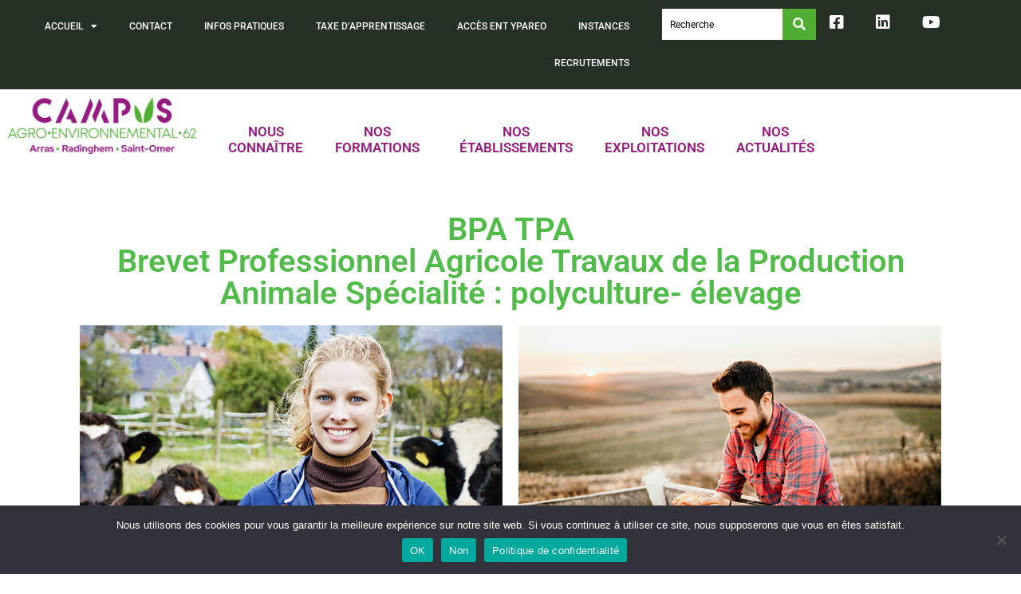

--- FILE ---
content_type: text/html; charset=UTF-8
request_url: https://campus-agro62.fr/bp-jeps-brevet-professionnel-jeunesse-education-populaire-et-sports-specialite-educateur-sportif-mention-activites-physiques-pour-tous/
body_size: 23339
content:
<!DOCTYPE html><html lang="fr-FR"><head >	<meta charset="UTF-8" />
	<meta name="viewport" content="width=device-width, initial-scale=1" />
	<meta name='robots' content='index, follow, max-image-preview:large, max-snippet:-1, max-video-preview:-1' />

	<!-- This site is optimized with the Yoast SEO plugin v26.7 - https://yoast.com/wordpress/plugins/seo/ -->
	<title>BPA TPA - Brevet Professionnel Agricole Travaux de la Production Animale Spécialité : polyculture- élevage - Campus agro-environnemental 62</title>
	<link rel="canonical" href="https://campus-agro62.fr/bp-jeps-brevet-professionnel-jeunesse-education-populaire-et-sports-specialite-educateur-sportif-mention-activites-physiques-pour-tous/" />
	<meta property="og:locale" content="fr_FR" />
	<meta property="og:type" content="article" />
	<meta property="og:title" content="BPA TPA - Brevet Professionnel Agricole Travaux de la Production Animale Spécialité : polyculture- élevage - Campus agro-environnemental 62" />
	<meta property="og:description" content="BPA TPABrevet Professionnel Agricole Travaux de la Production Animale Spécialité : polyculture- élevage Nous contacter FormationScolaire FormationApprenti PrésencielAdulte DistancielAdulte Arras Radinghem Fiche ApprentissageRadinghem Saint-Omer Objectifs Être capable de : mettre en œuvre un projet d’animation s’inscrivant dans le projet de la structure, encadrer tous publics dans tous lieux, concevoir une séance, un cycle d’animation ou [&hellip;]" />
	<meta property="og:url" content="https://campus-agro62.fr/bp-jeps-brevet-professionnel-jeunesse-education-populaire-et-sports-specialite-educateur-sportif-mention-activites-physiques-pour-tous/" />
	<meta property="og:site_name" content="Campus agro-environnemental 62" />
	<meta property="article:modified_time" content="2024-10-02T16:17:53+00:00" />
	<meta property="og:image" content="https://campus-agro62.fr/wp-content/uploads/2020/12/seconde-pro-Productions-Agricoles-et-Conduite-elevage-et-de-cultures1-opr.jpg" />
	<meta name="twitter:card" content="summary_large_image" />
	<meta name="twitter:label1" content="Durée de lecture estimée" />
	<meta name="twitter:data1" content="2 minutes" />
	<script type="application/ld+json" class="yoast-schema-graph">{"@context":"https://schema.org","@graph":[{"@type":"WebPage","@id":"https://campus-agro62.fr/bp-jeps-brevet-professionnel-jeunesse-education-populaire-et-sports-specialite-educateur-sportif-mention-activites-physiques-pour-tous/","url":"https://campus-agro62.fr/bp-jeps-brevet-professionnel-jeunesse-education-populaire-et-sports-specialite-educateur-sportif-mention-activites-physiques-pour-tous/","name":"BPA TPA - Brevet Professionnel Agricole Travaux de la Production Animale Spécialité : polyculture- élevage - Campus agro-environnemental 62","isPartOf":{"@id":"https://campus-agro62.fr/#website"},"primaryImageOfPage":{"@id":"https://campus-agro62.fr/bp-jeps-brevet-professionnel-jeunesse-education-populaire-et-sports-specialite-educateur-sportif-mention-activites-physiques-pour-tous/#primaryimage"},"image":{"@id":"https://campus-agro62.fr/bp-jeps-brevet-professionnel-jeunesse-education-populaire-et-sports-specialite-educateur-sportif-mention-activites-physiques-pour-tous/#primaryimage"},"thumbnailUrl":"https://campus-agro62.fr/wp-content/uploads/2020/12/seconde-pro-Productions-Agricoles-et-Conduite-elevage-et-de-cultures1-opr.jpg","datePublished":"2023-07-13T08:51:10+00:00","dateModified":"2024-10-02T16:17:53+00:00","breadcrumb":{"@id":"https://campus-agro62.fr/bp-jeps-brevet-professionnel-jeunesse-education-populaire-et-sports-specialite-educateur-sportif-mention-activites-physiques-pour-tous/#breadcrumb"},"inLanguage":"fr-FR","potentialAction":[{"@type":"ReadAction","target":["https://campus-agro62.fr/bp-jeps-brevet-professionnel-jeunesse-education-populaire-et-sports-specialite-educateur-sportif-mention-activites-physiques-pour-tous/"]}]},{"@type":"ImageObject","inLanguage":"fr-FR","@id":"https://campus-agro62.fr/bp-jeps-brevet-professionnel-jeunesse-education-populaire-et-sports-specialite-educateur-sportif-mention-activites-physiques-pour-tous/#primaryimage","url":"https://campus-agro62.fr/wp-content/uploads/2020/12/seconde-pro-Productions-Agricoles-et-Conduite-elevage-et-de-cultures1-opr.jpg","contentUrl":"https://campus-agro62.fr/wp-content/uploads/2020/12/seconde-pro-Productions-Agricoles-et-Conduite-elevage-et-de-cultures1-opr.jpg","width":650,"height":366},{"@type":"BreadcrumbList","@id":"https://campus-agro62.fr/bp-jeps-brevet-professionnel-jeunesse-education-populaire-et-sports-specialite-educateur-sportif-mention-activites-physiques-pour-tous/#breadcrumb","itemListElement":[{"@type":"ListItem","position":1,"name":"Accueil","item":"https://campus-agro62.fr/"},{"@type":"ListItem","position":2,"name":"BPA TPA &#8211; Brevet Professionnel Agricole Travaux de la Production Animale Spécialité : polyculture- élevage"}]},{"@type":"WebSite","@id":"https://campus-agro62.fr/#website","url":"https://campus-agro62.fr/","name":"Campus agro-environnemental 62","description":"lycée agricole du Pas-de-Calais, le Campus agro-environnemental 62 est l’un des tout-premiers établissements agricoles créés en France","publisher":{"@id":"https://campus-agro62.fr/#organization"},"potentialAction":[{"@type":"SearchAction","target":{"@type":"EntryPoint","urlTemplate":"https://campus-agro62.fr/?s={search_term_string}"},"query-input":{"@type":"PropertyValueSpecification","valueRequired":true,"valueName":"search_term_string"}}],"inLanguage":"fr-FR"},{"@type":"Organization","@id":"https://campus-agro62.fr/#organization","name":"Campus Agro-Environnemental 62","url":"https://campus-agro62.fr/","logo":{"@type":"ImageObject","inLanguage":"fr-FR","@id":"https://campus-agro62.fr/#/schema/logo/image/","url":"https://campus-agro62.fr/wp-content/uploads/2020/10/logo.jpg","contentUrl":"https://campus-agro62.fr/wp-content/uploads/2020/10/logo.jpg","width":302,"height":84,"caption":"Campus Agro-Environnemental 62"},"image":{"@id":"https://campus-agro62.fr/#/schema/logo/image/"}}]}</script>
	<!-- / Yoast SEO plugin. -->


<link rel="alternate" type="application/rss+xml" title="Campus agro-environnemental 62 &raquo; Flux" href="https://campus-agro62.fr/feed/" />
<link rel="alternate" type="application/rss+xml" title="Campus agro-environnemental 62 &raquo; Flux des commentaires" href="https://campus-agro62.fr/comments/feed/" />
<link rel="alternate" title="oEmbed (JSON)" type="application/json+oembed" href="https://campus-agro62.fr/wp-json/oembed/1.0/embed?url=https%3A%2F%2Fcampus-agro62.fr%2Fbp-jeps-brevet-professionnel-jeunesse-education-populaire-et-sports-specialite-educateur-sportif-mention-activites-physiques-pour-tous%2F" />
<link rel="alternate" title="oEmbed (XML)" type="text/xml+oembed" href="https://campus-agro62.fr/wp-json/oembed/1.0/embed?url=https%3A%2F%2Fcampus-agro62.fr%2Fbp-jeps-brevet-professionnel-jeunesse-education-populaire-et-sports-specialite-educateur-sportif-mention-activites-physiques-pour-tous%2F&#038;format=xml" />
<style id='wp-img-auto-sizes-contain-inline-css' type='text/css'>
img:is([sizes=auto i],[sizes^="auto," i]){contain-intrinsic-size:3000px 1500px}
/*# sourceURL=wp-img-auto-sizes-contain-inline-css */
</style>
<link rel='stylesheet' id='mec-select2-style-css' href='https://campus-agro62.fr/wp-content/plugins/modern-events-calendar-lite/assets/packages/select2/select2.min.css?ver=6.5.6' type='text/css' media='all' />
<link rel='stylesheet' id='mec-font-icons-css' href='https://campus-agro62.fr/wp-content/plugins/modern-events-calendar-lite/assets/css/iconfonts.css?ver=6.9' type='text/css' media='all' />
<link rel='stylesheet' id='mec-frontend-style-css' href='https://campus-agro62.fr/wp-content/plugins/modern-events-calendar-lite/assets/css/frontend.min.css?ver=6.5.6' type='text/css' media='all' />
<link rel='stylesheet' id='mec-tooltip-style-css' href='https://campus-agro62.fr/wp-content/plugins/modern-events-calendar-lite/assets/packages/tooltip/tooltip.css?ver=6.9' type='text/css' media='all' />
<link rel='stylesheet' id='mec-tooltip-shadow-style-css' href='https://campus-agro62.fr/wp-content/plugins/modern-events-calendar-lite/assets/packages/tooltip/tooltipster-sideTip-shadow.min.css?ver=6.9' type='text/css' media='all' />
<link rel='stylesheet' id='featherlight-css' href='https://campus-agro62.fr/wp-content/plugins/modern-events-calendar-lite/assets/packages/featherlight/featherlight.css?ver=6.9' type='text/css' media='all' />
<link rel='stylesheet' id='mec-lity-style-css' href='https://campus-agro62.fr/wp-content/plugins/modern-events-calendar-lite/assets/packages/lity/lity.min.css?ver=6.9' type='text/css' media='all' />
<link rel='stylesheet' id='mec-general-calendar-style-css' href='https://campus-agro62.fr/wp-content/plugins/modern-events-calendar-lite/assets/css/mec-general-calendar.css?ver=6.9' type='text/css' media='all' />
<link rel='stylesheet' id='jupiterx_icons-css' href='https://campus-agro62.fr/wp-content/themes/jupiterx/lib/assets/dist/css/icons-admin.css?ver=4.14.0' type='text/css' media='all' />
<link rel='stylesheet' id='dashicons-css' href='https://campus-agro62.fr/wp-includes/css/dashicons.min.css?ver=6.9' type='text/css' media='all' />
<link rel='stylesheet' id='menu-icons-extra-css' href='https://campus-agro62.fr/wp-content/plugins/menu-icons/css/extra.min.css?ver=0.13.20' type='text/css' media='all' />
<link rel='stylesheet' id='font-awesome-5-all-css' href='https://campus-agro62.fr/wp-content/plugins/elementor/assets/lib/font-awesome/css/all.min.css?ver=3.34.1' type='text/css' media='all' />
<link rel='stylesheet' id='font-awesome-4-shim-css' href='https://campus-agro62.fr/wp-content/plugins/elementor/assets/lib/font-awesome/css/v4-shims.min.css?ver=3.34.1' type='text/css' media='all' />
<link rel='stylesheet' id='jupiterx-child-css' href='https://campus-agro62.fr/wp-content/themes/jupiterx-child/assets/css/style.css?ver=6.9' type='text/css' media='all' />
<style id='wp-emoji-styles-inline-css' type='text/css'>

	img.wp-smiley, img.emoji {
		display: inline !important;
		border: none !important;
		box-shadow: none !important;
		height: 1em !important;
		width: 1em !important;
		margin: 0 0.07em !important;
		vertical-align: -0.1em !important;
		background: none !important;
		padding: 0 !important;
	}
/*# sourceURL=wp-emoji-styles-inline-css */
</style>
<style id='classic-theme-styles-inline-css' type='text/css'>
/*! This file is auto-generated */
.wp-block-button__link{color:#fff;background-color:#32373c;border-radius:9999px;box-shadow:none;text-decoration:none;padding:calc(.667em + 2px) calc(1.333em + 2px);font-size:1.125em}.wp-block-file__button{background:#32373c;color:#fff;text-decoration:none}
/*# sourceURL=/wp-includes/css/classic-themes.min.css */
</style>
<link rel='stylesheet' id='jet-engine-frontend-css' href='https://campus-agro62.fr/wp-content/plugins/jet-engine/assets/css/frontend.css?ver=3.8.2' type='text/css' media='all' />
<style id='global-styles-inline-css' type='text/css'>
:root{--wp--preset--aspect-ratio--square: 1;--wp--preset--aspect-ratio--4-3: 4/3;--wp--preset--aspect-ratio--3-4: 3/4;--wp--preset--aspect-ratio--3-2: 3/2;--wp--preset--aspect-ratio--2-3: 2/3;--wp--preset--aspect-ratio--16-9: 16/9;--wp--preset--aspect-ratio--9-16: 9/16;--wp--preset--color--black: #000000;--wp--preset--color--cyan-bluish-gray: #abb8c3;--wp--preset--color--white: #ffffff;--wp--preset--color--pale-pink: #f78da7;--wp--preset--color--vivid-red: #cf2e2e;--wp--preset--color--luminous-vivid-orange: #ff6900;--wp--preset--color--luminous-vivid-amber: #fcb900;--wp--preset--color--light-green-cyan: #7bdcb5;--wp--preset--color--vivid-green-cyan: #00d084;--wp--preset--color--pale-cyan-blue: #8ed1fc;--wp--preset--color--vivid-cyan-blue: #0693e3;--wp--preset--color--vivid-purple: #9b51e0;--wp--preset--gradient--vivid-cyan-blue-to-vivid-purple: linear-gradient(135deg,rgb(6,147,227) 0%,rgb(155,81,224) 100%);--wp--preset--gradient--light-green-cyan-to-vivid-green-cyan: linear-gradient(135deg,rgb(122,220,180) 0%,rgb(0,208,130) 100%);--wp--preset--gradient--luminous-vivid-amber-to-luminous-vivid-orange: linear-gradient(135deg,rgb(252,185,0) 0%,rgb(255,105,0) 100%);--wp--preset--gradient--luminous-vivid-orange-to-vivid-red: linear-gradient(135deg,rgb(255,105,0) 0%,rgb(207,46,46) 100%);--wp--preset--gradient--very-light-gray-to-cyan-bluish-gray: linear-gradient(135deg,rgb(238,238,238) 0%,rgb(169,184,195) 100%);--wp--preset--gradient--cool-to-warm-spectrum: linear-gradient(135deg,rgb(74,234,220) 0%,rgb(151,120,209) 20%,rgb(207,42,186) 40%,rgb(238,44,130) 60%,rgb(251,105,98) 80%,rgb(254,248,76) 100%);--wp--preset--gradient--blush-light-purple: linear-gradient(135deg,rgb(255,206,236) 0%,rgb(152,150,240) 100%);--wp--preset--gradient--blush-bordeaux: linear-gradient(135deg,rgb(254,205,165) 0%,rgb(254,45,45) 50%,rgb(107,0,62) 100%);--wp--preset--gradient--luminous-dusk: linear-gradient(135deg,rgb(255,203,112) 0%,rgb(199,81,192) 50%,rgb(65,88,208) 100%);--wp--preset--gradient--pale-ocean: linear-gradient(135deg,rgb(255,245,203) 0%,rgb(182,227,212) 50%,rgb(51,167,181) 100%);--wp--preset--gradient--electric-grass: linear-gradient(135deg,rgb(202,248,128) 0%,rgb(113,206,126) 100%);--wp--preset--gradient--midnight: linear-gradient(135deg,rgb(2,3,129) 0%,rgb(40,116,252) 100%);--wp--preset--font-size--small: 13px;--wp--preset--font-size--medium: 20px;--wp--preset--font-size--large: 36px;--wp--preset--font-size--x-large: 42px;--wp--preset--spacing--20: 0.44rem;--wp--preset--spacing--30: 0.67rem;--wp--preset--spacing--40: 1rem;--wp--preset--spacing--50: 1.5rem;--wp--preset--spacing--60: 2.25rem;--wp--preset--spacing--70: 3.38rem;--wp--preset--spacing--80: 5.06rem;--wp--preset--shadow--natural: 6px 6px 9px rgba(0, 0, 0, 0.2);--wp--preset--shadow--deep: 12px 12px 50px rgba(0, 0, 0, 0.4);--wp--preset--shadow--sharp: 6px 6px 0px rgba(0, 0, 0, 0.2);--wp--preset--shadow--outlined: 6px 6px 0px -3px rgb(255, 255, 255), 6px 6px rgb(0, 0, 0);--wp--preset--shadow--crisp: 6px 6px 0px rgb(0, 0, 0);}:where(.is-layout-flex){gap: 0.5em;}:where(.is-layout-grid){gap: 0.5em;}body .is-layout-flex{display: flex;}.is-layout-flex{flex-wrap: wrap;align-items: center;}.is-layout-flex > :is(*, div){margin: 0;}body .is-layout-grid{display: grid;}.is-layout-grid > :is(*, div){margin: 0;}:where(.wp-block-columns.is-layout-flex){gap: 2em;}:where(.wp-block-columns.is-layout-grid){gap: 2em;}:where(.wp-block-post-template.is-layout-flex){gap: 1.25em;}:where(.wp-block-post-template.is-layout-grid){gap: 1.25em;}.has-black-color{color: var(--wp--preset--color--black) !important;}.has-cyan-bluish-gray-color{color: var(--wp--preset--color--cyan-bluish-gray) !important;}.has-white-color{color: var(--wp--preset--color--white) !important;}.has-pale-pink-color{color: var(--wp--preset--color--pale-pink) !important;}.has-vivid-red-color{color: var(--wp--preset--color--vivid-red) !important;}.has-luminous-vivid-orange-color{color: var(--wp--preset--color--luminous-vivid-orange) !important;}.has-luminous-vivid-amber-color{color: var(--wp--preset--color--luminous-vivid-amber) !important;}.has-light-green-cyan-color{color: var(--wp--preset--color--light-green-cyan) !important;}.has-vivid-green-cyan-color{color: var(--wp--preset--color--vivid-green-cyan) !important;}.has-pale-cyan-blue-color{color: var(--wp--preset--color--pale-cyan-blue) !important;}.has-vivid-cyan-blue-color{color: var(--wp--preset--color--vivid-cyan-blue) !important;}.has-vivid-purple-color{color: var(--wp--preset--color--vivid-purple) !important;}.has-black-background-color{background-color: var(--wp--preset--color--black) !important;}.has-cyan-bluish-gray-background-color{background-color: var(--wp--preset--color--cyan-bluish-gray) !important;}.has-white-background-color{background-color: var(--wp--preset--color--white) !important;}.has-pale-pink-background-color{background-color: var(--wp--preset--color--pale-pink) !important;}.has-vivid-red-background-color{background-color: var(--wp--preset--color--vivid-red) !important;}.has-luminous-vivid-orange-background-color{background-color: var(--wp--preset--color--luminous-vivid-orange) !important;}.has-luminous-vivid-amber-background-color{background-color: var(--wp--preset--color--luminous-vivid-amber) !important;}.has-light-green-cyan-background-color{background-color: var(--wp--preset--color--light-green-cyan) !important;}.has-vivid-green-cyan-background-color{background-color: var(--wp--preset--color--vivid-green-cyan) !important;}.has-pale-cyan-blue-background-color{background-color: var(--wp--preset--color--pale-cyan-blue) !important;}.has-vivid-cyan-blue-background-color{background-color: var(--wp--preset--color--vivid-cyan-blue) !important;}.has-vivid-purple-background-color{background-color: var(--wp--preset--color--vivid-purple) !important;}.has-black-border-color{border-color: var(--wp--preset--color--black) !important;}.has-cyan-bluish-gray-border-color{border-color: var(--wp--preset--color--cyan-bluish-gray) !important;}.has-white-border-color{border-color: var(--wp--preset--color--white) !important;}.has-pale-pink-border-color{border-color: var(--wp--preset--color--pale-pink) !important;}.has-vivid-red-border-color{border-color: var(--wp--preset--color--vivid-red) !important;}.has-luminous-vivid-orange-border-color{border-color: var(--wp--preset--color--luminous-vivid-orange) !important;}.has-luminous-vivid-amber-border-color{border-color: var(--wp--preset--color--luminous-vivid-amber) !important;}.has-light-green-cyan-border-color{border-color: var(--wp--preset--color--light-green-cyan) !important;}.has-vivid-green-cyan-border-color{border-color: var(--wp--preset--color--vivid-green-cyan) !important;}.has-pale-cyan-blue-border-color{border-color: var(--wp--preset--color--pale-cyan-blue) !important;}.has-vivid-cyan-blue-border-color{border-color: var(--wp--preset--color--vivid-cyan-blue) !important;}.has-vivid-purple-border-color{border-color: var(--wp--preset--color--vivid-purple) !important;}.has-vivid-cyan-blue-to-vivid-purple-gradient-background{background: var(--wp--preset--gradient--vivid-cyan-blue-to-vivid-purple) !important;}.has-light-green-cyan-to-vivid-green-cyan-gradient-background{background: var(--wp--preset--gradient--light-green-cyan-to-vivid-green-cyan) !important;}.has-luminous-vivid-amber-to-luminous-vivid-orange-gradient-background{background: var(--wp--preset--gradient--luminous-vivid-amber-to-luminous-vivid-orange) !important;}.has-luminous-vivid-orange-to-vivid-red-gradient-background{background: var(--wp--preset--gradient--luminous-vivid-orange-to-vivid-red) !important;}.has-very-light-gray-to-cyan-bluish-gray-gradient-background{background: var(--wp--preset--gradient--very-light-gray-to-cyan-bluish-gray) !important;}.has-cool-to-warm-spectrum-gradient-background{background: var(--wp--preset--gradient--cool-to-warm-spectrum) !important;}.has-blush-light-purple-gradient-background{background: var(--wp--preset--gradient--blush-light-purple) !important;}.has-blush-bordeaux-gradient-background{background: var(--wp--preset--gradient--blush-bordeaux) !important;}.has-luminous-dusk-gradient-background{background: var(--wp--preset--gradient--luminous-dusk) !important;}.has-pale-ocean-gradient-background{background: var(--wp--preset--gradient--pale-ocean) !important;}.has-electric-grass-gradient-background{background: var(--wp--preset--gradient--electric-grass) !important;}.has-midnight-gradient-background{background: var(--wp--preset--gradient--midnight) !important;}.has-small-font-size{font-size: var(--wp--preset--font-size--small) !important;}.has-medium-font-size{font-size: var(--wp--preset--font-size--medium) !important;}.has-large-font-size{font-size: var(--wp--preset--font-size--large) !important;}.has-x-large-font-size{font-size: var(--wp--preset--font-size--x-large) !important;}
:where(.wp-block-post-template.is-layout-flex){gap: 1.25em;}:where(.wp-block-post-template.is-layout-grid){gap: 1.25em;}
:where(.wp-block-term-template.is-layout-flex){gap: 1.25em;}:where(.wp-block-term-template.is-layout-grid){gap: 1.25em;}
:where(.wp-block-columns.is-layout-flex){gap: 2em;}:where(.wp-block-columns.is-layout-grid){gap: 2em;}
:root :where(.wp-block-pullquote){font-size: 1.5em;line-height: 1.6;}
/*# sourceURL=global-styles-inline-css */
</style>
<link rel='stylesheet' id='cookie-notice-front-css' href='https://campus-agro62.fr/wp-content/plugins/cookie-notice/css/front.min.css?ver=2.5.11' type='text/css' media='all' />
<link rel='stylesheet' id='jupiterx-popups-animation-css' href='https://campus-agro62.fr/wp-content/plugins/jupiterx-core/includes/extensions/raven/assets/lib/animate/animate.min.css?ver=4.14.0' type='text/css' media='all' />
<link rel='stylesheet' id='jupiterx-css' href='https://campus-agro62.fr/wp-content/uploads/jupiterx/compiler/jupiterx/81c2ee2.css?ver=4.14.0' type='text/css' media='all' />
<link rel='stylesheet' id='jet-menu-public-styles-css' href='https://campus-agro62.fr/wp-content/plugins/jet-menu/assets/public/css/public.css?ver=2.4.18' type='text/css' media='all' />
<link rel='stylesheet' id='jupiterx-elements-dynamic-styles-css' href='https://campus-agro62.fr/wp-content/uploads/jupiterx/compiler/jupiterx-elements-dynamic-styles/b14081c.css?ver=4.14.0' type='text/css' media='all' />
<link rel='stylesheet' id='elementor-icons-css' href='https://campus-agro62.fr/wp-content/plugins/elementor/assets/lib/eicons/css/elementor-icons.min.css?ver=5.45.0' type='text/css' media='all' />
<link rel='stylesheet' id='elementor-frontend-css' href='https://campus-agro62.fr/wp-content/plugins/elementor/assets/css/frontend.min.css?ver=3.34.1' type='text/css' media='all' />
<link rel='stylesheet' id='jupiterx-core-raven-frontend-css' href='https://campus-agro62.fr/wp-content/plugins/jupiterx-core/includes/extensions/raven/assets/css/frontend.min.css?ver=6.9' type='text/css' media='all' />
<link rel='stylesheet' id='elementor-post-7-css' href='https://campus-agro62.fr/wp-content/uploads/elementor/css/post-7.css?ver=1767901779' type='text/css' media='all' />
<link rel='stylesheet' id='eihe-front-style-css' href='https://campus-agro62.fr/wp-content/plugins/image-hover-effects-addon-for-elementor/assets/style.min.css?ver=1.4.4' type='text/css' media='all' />
<link rel='stylesheet' id='jet-blog-css' href='https://campus-agro62.fr/wp-content/plugins/jet-blog/assets/css/jet-blog.css?ver=2.4.7.1' type='text/css' media='all' />
<link rel='stylesheet' id='jet-tabs-frontend-css' href='https://campus-agro62.fr/wp-content/plugins/jet-tabs/assets/css/jet-tabs-frontend.css?ver=2.2.12.1' type='text/css' media='all' />
<link rel='stylesheet' id='swiper-css' href='https://campus-agro62.fr/wp-content/plugins/elementor/assets/lib/swiper/v8/css/swiper.min.css?ver=8.4.5' type='text/css' media='all' />
<link rel='stylesheet' id='jet-tricks-frontend-css' href='https://campus-agro62.fr/wp-content/plugins/jet-tricks/assets/css/jet-tricks-frontend.css?ver=1.5.9' type='text/css' media='all' />
<link rel='stylesheet' id='flatpickr-css' href='https://campus-agro62.fr/wp-content/plugins/elementor/assets/lib/flatpickr/flatpickr.min.css?ver=4.6.13' type='text/css' media='all' />
<link rel='stylesheet' id='widget-heading-css' href='https://campus-agro62.fr/wp-content/plugins/elementor/assets/css/widget-heading.min.css?ver=3.34.1' type='text/css' media='all' />
<link rel='stylesheet' id='widget-image-css' href='https://campus-agro62.fr/wp-content/plugins/elementor/assets/css/widget-image.min.css?ver=3.34.1' type='text/css' media='all' />
<link rel='stylesheet' id='widget-divider-css' href='https://campus-agro62.fr/wp-content/plugins/elementor/assets/css/widget-divider.min.css?ver=3.34.1' type='text/css' media='all' />
<link rel='stylesheet' id='jet-elements-css' href='https://campus-agro62.fr/wp-content/plugins/jet-elements/assets/css/jet-elements.css?ver=2.7.12.3' type='text/css' media='all' />
<link rel='stylesheet' id='jet-table-css' href='https://campus-agro62.fr/wp-content/plugins/jet-elements/assets/css/addons/jet-table.css?ver=2.7.12.3' type='text/css' media='all' />
<link rel='stylesheet' id='widget-menu-anchor-css' href='https://campus-agro62.fr/wp-content/plugins/elementor/assets/css/widget-menu-anchor.min.css?ver=3.34.1' type='text/css' media='all' />
<link rel='stylesheet' id='elementor-post-6588-css' href='https://campus-agro62.fr/wp-content/uploads/elementor/css/post-6588.css?ver=1768003985' type='text/css' media='all' />
<link rel='stylesheet' id='elementor-post-57-css' href='https://campus-agro62.fr/wp-content/uploads/elementor/css/post-57.css?ver=1767901779' type='text/css' media='all' />
<link rel='stylesheet' id='elementor-post-60-css' href='https://campus-agro62.fr/wp-content/uploads/elementor/css/post-60.css?ver=1767901779' type='text/css' media='all' />
<link rel='stylesheet' id='elementor-gf-local-roboto-css' href='https://campus-agro62.fr/wp-content/uploads/elementor/google-fonts/css/roboto.css?ver=1742241342' type='text/css' media='all' />
<link rel='stylesheet' id='elementor-gf-local-robotoslab-css' href='https://campus-agro62.fr/wp-content/uploads/elementor/google-fonts/css/robotoslab.css?ver=1742241353' type='text/css' media='all' />
<link rel='stylesheet' id='elementor-icons-shared-0-css' href='https://campus-agro62.fr/wp-content/plugins/elementor/assets/lib/font-awesome/css/fontawesome.min.css?ver=5.15.3' type='text/css' media='all' />
<link rel='stylesheet' id='elementor-icons-fa-regular-css' href='https://campus-agro62.fr/wp-content/plugins/elementor/assets/lib/font-awesome/css/regular.min.css?ver=5.15.3' type='text/css' media='all' />
<link rel='stylesheet' id='elementor-icons-fa-solid-css' href='https://campus-agro62.fr/wp-content/plugins/elementor/assets/lib/font-awesome/css/solid.min.css?ver=5.15.3' type='text/css' media='all' />
<link rel='stylesheet' id='elementor-icons-fa-brands-css' href='https://campus-agro62.fr/wp-content/plugins/elementor/assets/lib/font-awesome/css/brands.min.css?ver=5.15.3' type='text/css' media='all' />
<script type="text/javascript" src="https://campus-agro62.fr/wp-includes/js/jquery/jquery.min.js?ver=3.7.1" id="jquery-core-js"></script>
<script type="text/javascript" src="https://campus-agro62.fr/wp-includes/js/jquery/jquery-migrate.min.js?ver=3.4.1" id="jquery-migrate-js"></script>
<script type="text/javascript" src="https://campus-agro62.fr/wp-content/plugins/modern-events-calendar-lite/assets/js/mec-general-calendar.js?ver=6.5.6" id="mec-general-calendar-script-js"></script>
<script type="text/javascript" id="mec-frontend-script-js-extra">
/* <![CDATA[ */
var mecdata = {"day":"jour","days":"jours","hour":"heure","hours":"heures","minute":"minute","minutes":"minutes","second":"seconde","seconds":"secondes","elementor_edit_mode":"no","recapcha_key":"","ajax_url":"https://campus-agro62.fr/wp-admin/admin-ajax.php","fes_nonce":"8f77df81c2","current_year":"2026","current_month":"01","datepicker_format":"yy-mm-dd&Y-m-d"};
//# sourceURL=mec-frontend-script-js-extra
/* ]]> */
</script>
<script type="text/javascript" src="https://campus-agro62.fr/wp-content/plugins/modern-events-calendar-lite/assets/js/frontend.js?ver=6.5.6" id="mec-frontend-script-js"></script>
<script type="text/javascript" src="https://campus-agro62.fr/wp-content/plugins/modern-events-calendar-lite/assets/js/events.js?ver=6.5.6" id="mec-events-script-js"></script>
<script type="text/javascript" src="https://campus-agro62.fr/wp-content/plugins/elementor/assets/lib/font-awesome/js/v4-shims.min.js?ver=3.34.1" id="font-awesome-4-shim-js"></script>
<script type="text/javascript" id="cookie-notice-front-js-before">
/* <![CDATA[ */
var cnArgs = {"ajaxUrl":"https:\/\/campus-agro62.fr\/wp-admin\/admin-ajax.php","nonce":"cbf5587e5b","hideEffect":"fade","position":"bottom","onScroll":false,"onScrollOffset":100,"onClick":false,"cookieName":"cookie_notice_accepted","cookieTime":2592000,"cookieTimeRejected":2592000,"globalCookie":false,"redirection":true,"cache":true,"revokeCookies":true,"revokeCookiesOpt":"manual"};

//# sourceURL=cookie-notice-front-js-before
/* ]]> */
</script>
<script type="text/javascript" src="https://campus-agro62.fr/wp-content/plugins/cookie-notice/js/front.min.js?ver=2.5.11" id="cookie-notice-front-js"></script>
<script type="text/javascript" src="https://campus-agro62.fr/wp-content/themes/jupiterx/lib/assets/dist/js/utils.min.js?ver=4.14.0" id="jupiterx-utils-js"></script>
<link rel="https://api.w.org/" href="https://campus-agro62.fr/wp-json/" /><link rel="alternate" title="JSON" type="application/json" href="https://campus-agro62.fr/wp-json/wp/v2/pages/6588" /><link rel="EditURI" type="application/rsd+xml" title="RSD" href="https://campus-agro62.fr/xmlrpc.php?rsd" />
<meta name="generator" content="WordPress 6.9" />
<link rel='shortlink' href='https://campus-agro62.fr/?p=6588' />
<meta name="generator" content="Elementor 3.34.1; features: additional_custom_breakpoints; settings: css_print_method-external, google_font-enabled, font_display-auto">
<style type="text/css">.recentcomments a{display:inline !important;padding:0 !important;margin:0 !important;}</style>			<style>
				.e-con.e-parent:nth-of-type(n+4):not(.e-lazyloaded):not(.e-no-lazyload),
				.e-con.e-parent:nth-of-type(n+4):not(.e-lazyloaded):not(.e-no-lazyload) * {
					background-image: none !important;
				}
				@media screen and (max-height: 1024px) {
					.e-con.e-parent:nth-of-type(n+3):not(.e-lazyloaded):not(.e-no-lazyload),
					.e-con.e-parent:nth-of-type(n+3):not(.e-lazyloaded):not(.e-no-lazyload) * {
						background-image: none !important;
					}
				}
				@media screen and (max-height: 640px) {
					.e-con.e-parent:nth-of-type(n+2):not(.e-lazyloaded):not(.e-no-lazyload),
					.e-con.e-parent:nth-of-type(n+2):not(.e-lazyloaded):not(.e-no-lazyload) * {
						background-image: none !important;
					}
				}
			</style>
			<link rel="icon" href="https://campus-agro62.fr/wp-content/uploads/2021/08/cropped-campus-ico.PNG-32x32.png" sizes="32x32" />
<link rel="icon" href="https://campus-agro62.fr/wp-content/uploads/2021/08/cropped-campus-ico.PNG-192x192.png" sizes="192x192" />
<link rel="apple-touch-icon" href="https://campus-agro62.fr/wp-content/uploads/2021/08/cropped-campus-ico.PNG-180x180.png" />
<meta name="msapplication-TileImage" content="https://campus-agro62.fr/wp-content/uploads/2021/08/cropped-campus-ico.PNG-270x270.png" />
<style type="text/css">.mec-wrap, .mec-wrap div:not([class^="elementor-"]), .lity-container, .mec-wrap h1, .mec-wrap h2, .mec-wrap h3, .mec-wrap h4, .mec-wrap h5, .mec-wrap h6, .entry-content .mec-wrap h1, .entry-content .mec-wrap h2, .entry-content .mec-wrap h3, .entry-content .mec-wrap h4, .entry-content .mec-wrap h5, .entry-content .mec-wrap h6, .mec-wrap .mec-totalcal-box input[type="submit"], .mec-wrap .mec-totalcal-box .mec-totalcal-view span, .mec-agenda-event-title a, .lity-content .mec-events-meta-group-booking select, .lity-content .mec-book-ticket-variation h5, .lity-content .mec-events-meta-group-booking input[type="number"], .lity-content .mec-events-meta-group-booking input[type="text"], .lity-content .mec-events-meta-group-booking input[type="email"],.mec-organizer-item a, .mec-single-event .mec-events-meta-group-booking ul.mec-book-tickets-container li.mec-book-ticket-container label { font-family: "Montserrat", -apple-system, BlinkMacSystemFont, "Segoe UI", Roboto, sans-serif;}.mec-event-content p, .mec-search-bar-result .mec-event-detail{ font-family: Roboto, sans-serif;} .mec-wrap .mec-totalcal-box input, .mec-wrap .mec-totalcal-box select, .mec-checkboxes-search .mec-searchbar-category-wrap, .mec-wrap .mec-totalcal-box .mec-totalcal-view span { font-family: "Roboto", Helvetica, Arial, sans-serif; }.mec-event-grid-modern .event-grid-modern-head .mec-event-day, .mec-event-list-minimal .mec-time-details, .mec-event-list-minimal .mec-event-detail, .mec-event-list-modern .mec-event-detail, .mec-event-grid-minimal .mec-time-details, .mec-event-grid-minimal .mec-event-detail, .mec-event-grid-simple .mec-event-detail, .mec-event-cover-modern .mec-event-place, .mec-event-cover-clean .mec-event-place, .mec-calendar .mec-event-article .mec-localtime-details div, .mec-calendar .mec-event-article .mec-event-detail, .mec-calendar.mec-calendar-daily .mec-calendar-d-top h2, .mec-calendar.mec-calendar-daily .mec-calendar-d-top h3, .mec-toggle-item-col .mec-event-day, .mec-weather-summary-temp { font-family: "Roboto", sans-serif; } .mec-fes-form, .mec-fes-list, .mec-fes-form input, .mec-event-date .mec-tooltip .box, .mec-event-status .mec-tooltip .box, .ui-datepicker.ui-widget, .mec-fes-form button[type="submit"].mec-fes-sub-button, .mec-wrap .mec-timeline-events-container p, .mec-wrap .mec-timeline-events-container h4, .mec-wrap .mec-timeline-events-container div, .mec-wrap .mec-timeline-events-container a, .mec-wrap .mec-timeline-events-container span { font-family: -apple-system, BlinkMacSystemFont, "Segoe UI", Roboto, sans-serif !important; }.mec-wrap h1 a, .mec-wrap h2 a, .mec-wrap h3 a, .mec-wrap h4 a, .mec-wrap h5 a, .mec-wrap h6 a,.entry-content .mec-wrap h1 a, .entry-content .mec-wrap h2 a, .entry-content .mec-wrap h3 a,.entry-content  .mec-wrap h4 a, .entry-content .mec-wrap h5 a, .entry-content .mec-wrap h6 a {color: #50ae32 !important;}.mec-wrap.colorskin-custom h1 a:hover, .mec-wrap.colorskin-custom h2 a:hover, .mec-wrap.colorskin-custom h3 a:hover, .mec-wrap.colorskin-custom h4 a:hover, .mec-wrap.colorskin-custom h5 a:hover, .mec-wrap.colorskin-custom h6 a:hover,.entry-content .mec-wrap.colorskin-custom h1 a:hover, .entry-content .mec-wrap.colorskin-custom h2 a:hover, .entry-content .mec-wrap.colorskin-custom h3 a:hover,.entry-content  .mec-wrap.colorskin-custom h4 a:hover, .entry-content .mec-wrap.colorskin-custom h5 a:hover, .entry-content .mec-wrap.colorskin-custom h6 a:hover {color: #50ae32 !important;}.mec-wrap.colorskin-custom .mec-event-description {color: #0a0a0a;}</style><style type="text/css">.single-mec-events .mec-wrap .mec-events-event-image img {
    width: 100% !important;
    height: auto !important;
}

.mec-event-list-classic .mec-event-image img {
    width: 100% !important;
    height: auto !important;
}
.event-carousel-type1-head .mec-event-date-carousel:after {
border-color: transparent transparent #50AE32 transparent !important;
}
.event-carousel-type1-head .mec-event-date-carousel {
background-color : #50AE32 !important;
}
.mec-carousel-event-location {margin-bottom:0px !important}
.mec-event-date-carousel { font-size:38px!important; padding-top : 5px!important}</style></head><body class="wp-singular page-template-default page page-id-6588 wp-theme-jupiterx wp-child-theme-jupiterx-child no-js cookies-not-set jet-mega-menu-location elementor-default elementor-kit-7 elementor-page elementor-page-6588 jupiterx-header-sticky" itemscope="itemscope" itemtype="http://schema.org/WebPage"><a class="jupiterx-a11y jupiterx-a11y-skip-navigation-link" href="#jupiterx-main">Skip to content</a><div class="jupiterx-site"><header class="jupiterx-header jupiterx-header-custom" data-jupiterx-settings="{&quot;breakpoint&quot;:&quot;767.98&quot;,&quot;template&quot;:&quot;57&quot;,&quot;behavior&quot;:&quot;sticky&quot;,&quot;offset&quot;:&quot;0&quot;}" role="banner" itemscope="itemscope" itemtype="http://schema.org/WPHeader">		<header data-elementor-type="header" data-elementor-id="57" class="elementor elementor-57" data-elementor-post-type="elementor_library">
					<section class="elementor-section elementor-top-section elementor-element elementor-element-0adf596 elementor-section-full_width elementor-section-stretched elementor-hidden-mobile elementor-hidden-tablet elementor-section-height-default elementor-section-height-default" data-id="0adf596" data-element_type="section" data-settings="{&quot;stretch_section&quot;:&quot;section-stretched&quot;,&quot;jet_parallax_layout_list&quot;:[{&quot;jet_parallax_layout_image&quot;:{&quot;url&quot;:&quot;&quot;,&quot;id&quot;:&quot;&quot;,&quot;size&quot;:&quot;&quot;},&quot;_id&quot;:&quot;810809b&quot;,&quot;jet_parallax_layout_image_tablet&quot;:{&quot;url&quot;:&quot;&quot;,&quot;id&quot;:&quot;&quot;,&quot;size&quot;:&quot;&quot;},&quot;jet_parallax_layout_image_mobile&quot;:{&quot;url&quot;:&quot;&quot;,&quot;id&quot;:&quot;&quot;,&quot;size&quot;:&quot;&quot;},&quot;jet_parallax_layout_speed&quot;:{&quot;unit&quot;:&quot;%&quot;,&quot;size&quot;:50,&quot;sizes&quot;:[]},&quot;jet_parallax_layout_type&quot;:&quot;scroll&quot;,&quot;jet_parallax_layout_direction&quot;:&quot;1&quot;,&quot;jet_parallax_layout_fx_direction&quot;:null,&quot;jet_parallax_layout_z_index&quot;:&quot;&quot;,&quot;jet_parallax_layout_bg_x&quot;:50,&quot;jet_parallax_layout_bg_x_tablet&quot;:&quot;&quot;,&quot;jet_parallax_layout_bg_x_mobile&quot;:&quot;&quot;,&quot;jet_parallax_layout_bg_y&quot;:50,&quot;jet_parallax_layout_bg_y_tablet&quot;:&quot;&quot;,&quot;jet_parallax_layout_bg_y_mobile&quot;:&quot;&quot;,&quot;jet_parallax_layout_bg_size&quot;:&quot;auto&quot;,&quot;jet_parallax_layout_bg_size_tablet&quot;:&quot;&quot;,&quot;jet_parallax_layout_bg_size_mobile&quot;:&quot;&quot;,&quot;jet_parallax_layout_animation_prop&quot;:&quot;transform&quot;,&quot;jet_parallax_layout_on&quot;:[&quot;desktop&quot;,&quot;tablet&quot;]}],&quot;background_background&quot;:&quot;classic&quot;}">
						<div class="elementor-container elementor-column-gap-default">
					<div class="elementor-column elementor-col-50 elementor-top-column elementor-element elementor-element-22c1c75" data-id="22c1c75" data-element_type="column">
			<div class="elementor-widget-wrap elementor-element-populated">
						<div class="elementor-element elementor-element-cd9d351 elementor-nav-menu__align-end elementor-widget-mobile__width-initial elementor-nav-menu--dropdown-tablet elementor-nav-menu__text-align-aside elementor-nav-menu--toggle elementor-nav-menu--burger elementor-widget elementor-widget-nav-menu" data-id="cd9d351" data-element_type="widget" data-settings="{&quot;layout&quot;:&quot;horizontal&quot;,&quot;submenu_icon&quot;:{&quot;value&quot;:&quot;&lt;i class=\&quot;fas fa-caret-down\&quot; aria-hidden=\&quot;true\&quot;&gt;&lt;\/i&gt;&quot;,&quot;library&quot;:&quot;fa-solid&quot;},&quot;toggle&quot;:&quot;burger&quot;}" data-widget_type="nav-menu.default">
				<div class="elementor-widget-container">
								<nav aria-label="Menu" class="elementor-nav-menu--main elementor-nav-menu__container elementor-nav-menu--layout-horizontal e--pointer-background e--animation-fade">
				<ul id="menu-1-cd9d351" class="elementor-nav-menu"><li class="menu-item menu-item-type-post_type menu-item-object-page menu-item-home menu-item-has-children menu-item-343"><a href="https://campus-agro62.fr/" class="elementor-item">ACCUEIL</a>
<ul class="sub-menu elementor-nav-menu--dropdown">
	<li class="menu-item menu-item-type-custom menu-item-object-custom menu-item-home menu-item-12288"><a href="https://campus-agro62.fr/" class="elementor-sub-item">ACCUEIL CAMPUS 62</a></li>
	<li class="menu-item menu-item-type-custom menu-item-object-custom menu-item-12285"><a href="https://arras.campus-agro62.fr/" class="elementor-sub-item">ACCUEIL SITE D&rsquo;ARRAS</a></li>
	<li class="menu-item menu-item-type-custom menu-item-object-custom menu-item-12286"><a href="https://radinghem.campus-agro62.fr/" class="elementor-sub-item">ACCUEIL SITE DE RADINGHEM</a></li>
	<li class="menu-item menu-item-type-custom menu-item-object-custom menu-item-12284"><a href="https://saintomer.campus-agro62.fr/" class="elementor-sub-item">ACCUEIL SITE DE SAINT-OMER</a></li>
</ul>
</li>
<li class="menu-item menu-item-type-post_type menu-item-object-page menu-item-52"><a href="https://campus-agro62.fr/contact/" class="elementor-item">CONTACT</a></li>
<li class="menu-item menu-item-type-post_type menu-item-object-page menu-item-50"><a href="https://campus-agro62.fr/infos-pratiques/" class="elementor-item">INFOS PRATIQUES</a></li>
<li class="menu-item menu-item-type-post_type menu-item-object-page menu-item-2025"><a href="https://campus-agro62.fr/taxe-dapprentissage/" class="elementor-item">TAXE D&rsquo;APPRENTISSAGE</a></li>
<li class="menu-item menu-item-type-post_type menu-item-object-page menu-item-48"><a href="https://campus-agro62.fr/acces-ent-ypareo/" class="elementor-item">ACCÈS ENT YPAREO</a></li>
<li class="menu-item menu-item-type-post_type menu-item-object-page menu-item-12271"><a href="https://campus-agro62.fr/instances/" class="elementor-item">INSTANCES</a></li>
<li class="menu-item menu-item-type-post_type menu-item-object-page menu-item-12159"><a href="https://campus-agro62.fr/recrutements/" class="elementor-item">RECRUTEMENTS</a></li>
</ul>			</nav>
					<div class="elementor-menu-toggle" role="button" tabindex="0" aria-label="Permuter le menu" aria-expanded="false">
			<i aria-hidden="true" role="presentation" class="elementor-menu-toggle__icon--open eicon-menu-bar"></i><i aria-hidden="true" role="presentation" class="elementor-menu-toggle__icon--close eicon-close"></i>		</div>
					<nav class="elementor-nav-menu--dropdown elementor-nav-menu__container" aria-hidden="true">
				<ul id="menu-2-cd9d351" class="elementor-nav-menu"><li class="menu-item menu-item-type-post_type menu-item-object-page menu-item-home menu-item-has-children menu-item-343"><a href="https://campus-agro62.fr/" class="elementor-item" tabindex="-1">ACCUEIL</a>
<ul class="sub-menu elementor-nav-menu--dropdown">
	<li class="menu-item menu-item-type-custom menu-item-object-custom menu-item-home menu-item-12288"><a href="https://campus-agro62.fr/" class="elementor-sub-item" tabindex="-1">ACCUEIL CAMPUS 62</a></li>
	<li class="menu-item menu-item-type-custom menu-item-object-custom menu-item-12285"><a href="https://arras.campus-agro62.fr/" class="elementor-sub-item" tabindex="-1">ACCUEIL SITE D&rsquo;ARRAS</a></li>
	<li class="menu-item menu-item-type-custom menu-item-object-custom menu-item-12286"><a href="https://radinghem.campus-agro62.fr/" class="elementor-sub-item" tabindex="-1">ACCUEIL SITE DE RADINGHEM</a></li>
	<li class="menu-item menu-item-type-custom menu-item-object-custom menu-item-12284"><a href="https://saintomer.campus-agro62.fr/" class="elementor-sub-item" tabindex="-1">ACCUEIL SITE DE SAINT-OMER</a></li>
</ul>
</li>
<li class="menu-item menu-item-type-post_type menu-item-object-page menu-item-52"><a href="https://campus-agro62.fr/contact/" class="elementor-item" tabindex="-1">CONTACT</a></li>
<li class="menu-item menu-item-type-post_type menu-item-object-page menu-item-50"><a href="https://campus-agro62.fr/infos-pratiques/" class="elementor-item" tabindex="-1">INFOS PRATIQUES</a></li>
<li class="menu-item menu-item-type-post_type menu-item-object-page menu-item-2025"><a href="https://campus-agro62.fr/taxe-dapprentissage/" class="elementor-item" tabindex="-1">TAXE D&rsquo;APPRENTISSAGE</a></li>
<li class="menu-item menu-item-type-post_type menu-item-object-page menu-item-48"><a href="https://campus-agro62.fr/acces-ent-ypareo/" class="elementor-item" tabindex="-1">ACCÈS ENT YPAREO</a></li>
<li class="menu-item menu-item-type-post_type menu-item-object-page menu-item-12271"><a href="https://campus-agro62.fr/instances/" class="elementor-item" tabindex="-1">INSTANCES</a></li>
<li class="menu-item menu-item-type-post_type menu-item-object-page menu-item-12159"><a href="https://campus-agro62.fr/recrutements/" class="elementor-item" tabindex="-1">RECRUTEMENTS</a></li>
</ul>			</nav>
						</div>
				</div>
					</div>
		</div>
				<div class="elementor-column elementor-col-50 elementor-top-column elementor-element elementor-element-fa748d2" data-id="fa748d2" data-element_type="column">
			<div class="elementor-widget-wrap elementor-element-populated">
						<div class="elementor-element elementor-element-f052d73 elementor-widget__width-initial elementor-widget elementor-widget-raven-search-form" data-id="f052d73" data-element_type="widget" data-settings="{&quot;_skin&quot;:&quot;classic&quot;}" data-widget_type="raven-search-form.classic">
				<div class="elementor-widget-container">
							<form class="raven-search-form raven-search-form-classic" method="get" action="https://campus-agro62.fr/" role="search">
			<div class="raven-search-form-container">
				<div class="raven-search-form-inner">
					<label class="elementor-screen-only" for="raven-search-form-input">Search</label>
					<input id="raven-search-form-input" class="raven-search-form-input" type="search" name="s" placeholder="Recherche" />
																		<button class="raven-search-form-button raven-search-form-button-svg" type="submit" aria-label="Search">
									<i class="fas fa-search"></i>								</button>
																	</div>
			</div>
		</form>
						</div>
				</div>
				<div class="elementor-element elementor-element-aeb410b elementor-widget__width-initial elementor-widget elementor-widget-raven-button" data-id="aeb410b" data-element_type="widget" data-settings="{&quot;turn_to_popup_action_button&quot;:&quot;no&quot;}" data-widget_type="raven-button.default">
				<div class="elementor-widget-container">
							<div class="raven-widget-wrapper">
			<a class="raven-button raven-button-widget-normal-effect-none  raven-button-text-align-center raven-button-link elementor-animation-none" href="https://www.facebook.com/CampusAgroEnvironnemental.Arras" target="_blank">				<div class="raven-button-overlay" ></div>
				<span class="raven-button-content">
					
					<div class="button-text-container">
												<div class="raven-button-texts-wrapper">
							<div class="button-text">
								<span class="raven-button-text">
																	</span>
							</div>
													</div>
									<span class="raven-button-icon raven-button-icon-position-right">
				<i aria-hidden="true" class="fab fa-facebook-square"></i>			</span>
							</div>
					
									</span>
			</a>		</div>
						</div>
				</div>
				<div class="elementor-element elementor-element-53c211d elementor-widget__width-initial elementor-widget elementor-widget-raven-button" data-id="53c211d" data-element_type="widget" data-settings="{&quot;turn_to_popup_action_button&quot;:&quot;no&quot;}" data-widget_type="raven-button.default">
				<div class="elementor-widget-container">
							<div class="raven-widget-wrapper">
			<a class="raven-button raven-button-widget-normal-effect-none  raven-button-text-align-center raven-button-link elementor-animation-none" href="https://www.linkedin.com/company/campus-agro-environnemental-62/?viewAsMember=true" target="_blank">				<div class="raven-button-overlay" ></div>
				<span class="raven-button-content">
					
					<div class="button-text-container">
												<div class="raven-button-texts-wrapper">
							<div class="button-text">
								<span class="raven-button-text">
																	</span>
							</div>
													</div>
									<span class="raven-button-icon raven-button-icon-position-right">
				<i aria-hidden="true" class="fab fa-linkedin"></i>			</span>
							</div>
					
									</span>
			</a>		</div>
						</div>
				</div>
				<div class="elementor-element elementor-element-9d704eb elementor-widget__width-initial elementor-widget elementor-widget-raven-button" data-id="9d704eb" data-element_type="widget" data-settings="{&quot;turn_to_popup_action_button&quot;:&quot;no&quot;}" data-widget_type="raven-button.default">
				<div class="elementor-widget-container">
							<div class="raven-widget-wrapper">
			<a class="raven-button raven-button-widget-normal-effect-none  raven-button-text-align-center raven-button-link elementor-animation-none" href="https://www.youtube.com/channel/UCTFm37sIuTj_k6q2FnIUw2Q" target="_blank">				<div class="raven-button-overlay" ></div>
				<span class="raven-button-content">
					
					<div class="button-text-container">
												<div class="raven-button-texts-wrapper">
							<div class="button-text">
								<span class="raven-button-text">
																	</span>
							</div>
													</div>
									<span class="raven-button-icon raven-button-icon-position-right">
				<i aria-hidden="true" class="fab fa-youtube"></i>			</span>
							</div>
					
									</span>
			</a>		</div>
						</div>
				</div>
					</div>
		</div>
					</div>
		</section>
				<section class="elementor-section elementor-top-section elementor-element elementor-element-ba942f5 elementor-section-full_width elementor-section-stretched elementor-hidden-desktop elementor-section-height-default elementor-section-height-default" data-id="ba942f5" data-element_type="section" data-settings="{&quot;stretch_section&quot;:&quot;section-stretched&quot;,&quot;jet_parallax_layout_list&quot;:[{&quot;jet_parallax_layout_image&quot;:{&quot;url&quot;:&quot;&quot;,&quot;id&quot;:&quot;&quot;,&quot;size&quot;:&quot;&quot;},&quot;_id&quot;:&quot;810809b&quot;,&quot;jet_parallax_layout_image_tablet&quot;:{&quot;url&quot;:&quot;&quot;,&quot;id&quot;:&quot;&quot;,&quot;size&quot;:&quot;&quot;},&quot;jet_parallax_layout_image_mobile&quot;:{&quot;url&quot;:&quot;&quot;,&quot;id&quot;:&quot;&quot;,&quot;size&quot;:&quot;&quot;},&quot;jet_parallax_layout_speed&quot;:{&quot;unit&quot;:&quot;%&quot;,&quot;size&quot;:50,&quot;sizes&quot;:[]},&quot;jet_parallax_layout_type&quot;:&quot;scroll&quot;,&quot;jet_parallax_layout_direction&quot;:&quot;1&quot;,&quot;jet_parallax_layout_fx_direction&quot;:null,&quot;jet_parallax_layout_z_index&quot;:&quot;&quot;,&quot;jet_parallax_layout_bg_x&quot;:50,&quot;jet_parallax_layout_bg_x_tablet&quot;:&quot;&quot;,&quot;jet_parallax_layout_bg_x_mobile&quot;:&quot;&quot;,&quot;jet_parallax_layout_bg_y&quot;:50,&quot;jet_parallax_layout_bg_y_tablet&quot;:&quot;&quot;,&quot;jet_parallax_layout_bg_y_mobile&quot;:&quot;&quot;,&quot;jet_parallax_layout_bg_size&quot;:&quot;auto&quot;,&quot;jet_parallax_layout_bg_size_tablet&quot;:&quot;&quot;,&quot;jet_parallax_layout_bg_size_mobile&quot;:&quot;&quot;,&quot;jet_parallax_layout_animation_prop&quot;:&quot;transform&quot;,&quot;jet_parallax_layout_on&quot;:[&quot;desktop&quot;,&quot;tablet&quot;]}],&quot;background_background&quot;:&quot;classic&quot;}">
						<div class="elementor-container elementor-column-gap-default">
					<div class="elementor-column elementor-col-50 elementor-top-column elementor-element elementor-element-571d4a8" data-id="571d4a8" data-element_type="column">
			<div class="elementor-widget-wrap elementor-element-populated">
						<div class="elementor-element elementor-element-1eed95e elementor-nav-menu__align-end elementor-widget-mobile__width-initial elementor-nav-menu--dropdown-tablet elementor-nav-menu__text-align-aside elementor-nav-menu--toggle elementor-nav-menu--burger elementor-widget elementor-widget-nav-menu" data-id="1eed95e" data-element_type="widget" data-settings="{&quot;layout&quot;:&quot;horizontal&quot;,&quot;submenu_icon&quot;:{&quot;value&quot;:&quot;&lt;i class=\&quot;fas fa-caret-down\&quot; aria-hidden=\&quot;true\&quot;&gt;&lt;\/i&gt;&quot;,&quot;library&quot;:&quot;fa-solid&quot;},&quot;toggle&quot;:&quot;burger&quot;}" data-widget_type="nav-menu.default">
				<div class="elementor-widget-container">
								<nav aria-label="Menu" class="elementor-nav-menu--main elementor-nav-menu__container elementor-nav-menu--layout-horizontal e--pointer-background e--animation-fade">
				<ul id="menu-1-1eed95e" class="elementor-nav-menu"><li class="menu-item menu-item-type-post_type menu-item-object-page menu-item-home menu-item-has-children menu-item-343"><a href="https://campus-agro62.fr/" class="elementor-item">ACCUEIL</a>
<ul class="sub-menu elementor-nav-menu--dropdown">
	<li class="menu-item menu-item-type-custom menu-item-object-custom menu-item-home menu-item-12288"><a href="https://campus-agro62.fr/" class="elementor-sub-item">ACCUEIL CAMPUS 62</a></li>
	<li class="menu-item menu-item-type-custom menu-item-object-custom menu-item-12285"><a href="https://arras.campus-agro62.fr/" class="elementor-sub-item">ACCUEIL SITE D&rsquo;ARRAS</a></li>
	<li class="menu-item menu-item-type-custom menu-item-object-custom menu-item-12286"><a href="https://radinghem.campus-agro62.fr/" class="elementor-sub-item">ACCUEIL SITE DE RADINGHEM</a></li>
	<li class="menu-item menu-item-type-custom menu-item-object-custom menu-item-12284"><a href="https://saintomer.campus-agro62.fr/" class="elementor-sub-item">ACCUEIL SITE DE SAINT-OMER</a></li>
</ul>
</li>
<li class="menu-item menu-item-type-post_type menu-item-object-page menu-item-52"><a href="https://campus-agro62.fr/contact/" class="elementor-item">CONTACT</a></li>
<li class="menu-item menu-item-type-post_type menu-item-object-page menu-item-50"><a href="https://campus-agro62.fr/infos-pratiques/" class="elementor-item">INFOS PRATIQUES</a></li>
<li class="menu-item menu-item-type-post_type menu-item-object-page menu-item-2025"><a href="https://campus-agro62.fr/taxe-dapprentissage/" class="elementor-item">TAXE D&rsquo;APPRENTISSAGE</a></li>
<li class="menu-item menu-item-type-post_type menu-item-object-page menu-item-48"><a href="https://campus-agro62.fr/acces-ent-ypareo/" class="elementor-item">ACCÈS ENT YPAREO</a></li>
<li class="menu-item menu-item-type-post_type menu-item-object-page menu-item-12271"><a href="https://campus-agro62.fr/instances/" class="elementor-item">INSTANCES</a></li>
<li class="menu-item menu-item-type-post_type menu-item-object-page menu-item-12159"><a href="https://campus-agro62.fr/recrutements/" class="elementor-item">RECRUTEMENTS</a></li>
</ul>			</nav>
					<div class="elementor-menu-toggle" role="button" tabindex="0" aria-label="Permuter le menu" aria-expanded="false">
			<i aria-hidden="true" role="presentation" class="elementor-menu-toggle__icon--open eicon-menu-bar"></i><i aria-hidden="true" role="presentation" class="elementor-menu-toggle__icon--close eicon-close"></i>		</div>
					<nav class="elementor-nav-menu--dropdown elementor-nav-menu__container" aria-hidden="true">
				<ul id="menu-2-1eed95e" class="elementor-nav-menu"><li class="menu-item menu-item-type-post_type menu-item-object-page menu-item-home menu-item-has-children menu-item-343"><a href="https://campus-agro62.fr/" class="elementor-item" tabindex="-1">ACCUEIL</a>
<ul class="sub-menu elementor-nav-menu--dropdown">
	<li class="menu-item menu-item-type-custom menu-item-object-custom menu-item-home menu-item-12288"><a href="https://campus-agro62.fr/" class="elementor-sub-item" tabindex="-1">ACCUEIL CAMPUS 62</a></li>
	<li class="menu-item menu-item-type-custom menu-item-object-custom menu-item-12285"><a href="https://arras.campus-agro62.fr/" class="elementor-sub-item" tabindex="-1">ACCUEIL SITE D&rsquo;ARRAS</a></li>
	<li class="menu-item menu-item-type-custom menu-item-object-custom menu-item-12286"><a href="https://radinghem.campus-agro62.fr/" class="elementor-sub-item" tabindex="-1">ACCUEIL SITE DE RADINGHEM</a></li>
	<li class="menu-item menu-item-type-custom menu-item-object-custom menu-item-12284"><a href="https://saintomer.campus-agro62.fr/" class="elementor-sub-item" tabindex="-1">ACCUEIL SITE DE SAINT-OMER</a></li>
</ul>
</li>
<li class="menu-item menu-item-type-post_type menu-item-object-page menu-item-52"><a href="https://campus-agro62.fr/contact/" class="elementor-item" tabindex="-1">CONTACT</a></li>
<li class="menu-item menu-item-type-post_type menu-item-object-page menu-item-50"><a href="https://campus-agro62.fr/infos-pratiques/" class="elementor-item" tabindex="-1">INFOS PRATIQUES</a></li>
<li class="menu-item menu-item-type-post_type menu-item-object-page menu-item-2025"><a href="https://campus-agro62.fr/taxe-dapprentissage/" class="elementor-item" tabindex="-1">TAXE D&rsquo;APPRENTISSAGE</a></li>
<li class="menu-item menu-item-type-post_type menu-item-object-page menu-item-48"><a href="https://campus-agro62.fr/acces-ent-ypareo/" class="elementor-item" tabindex="-1">ACCÈS ENT YPAREO</a></li>
<li class="menu-item menu-item-type-post_type menu-item-object-page menu-item-12271"><a href="https://campus-agro62.fr/instances/" class="elementor-item" tabindex="-1">INSTANCES</a></li>
<li class="menu-item menu-item-type-post_type menu-item-object-page menu-item-12159"><a href="https://campus-agro62.fr/recrutements/" class="elementor-item" tabindex="-1">RECRUTEMENTS</a></li>
</ul>			</nav>
						</div>
				</div>
					</div>
		</div>
				<div class="elementor-column elementor-col-50 elementor-top-column elementor-element elementor-element-a6c0ddd" data-id="a6c0ddd" data-element_type="column">
			<div class="elementor-widget-wrap elementor-element-populated">
						<div class="elementor-element elementor-element-c47beef elementor-widget__width-initial elementor-widget elementor-widget-raven-search-form" data-id="c47beef" data-element_type="widget" data-settings="{&quot;_skin&quot;:&quot;full&quot;}" data-widget_type="raven-search-form.full">
				<div class="elementor-widget-container">
							<form class="raven-search-form raven-search-form-full" method="get" action="https://campus-agro62.fr/" role="search">
			<div class="raven-search-form-container">
										<span class="raven-search-form-button raven-search-form-toggle raven-search-form-button-svg" tabindex="-1">
							<i class="fas fa-search"></i>						</span>
									</div>
			<div class="raven-search-form-lightbox">
				<span class="raven-search-form-close" tabindex="-1">&times;</span>
				<label class="elementor-screen-only" for="raven-search-form-input">Search</label>
				<input id="raven-search-form-input" class="raven-search-form-input" type="search" name="s" placeholder="Recherche" />
			</div>
					</form>
						</div>
				</div>
				<div class="elementor-element elementor-element-b876f1b elementor-widget__width-initial elementor-widget elementor-widget-raven-button" data-id="b876f1b" data-element_type="widget" data-settings="{&quot;turn_to_popup_action_button&quot;:&quot;no&quot;}" data-widget_type="raven-button.default">
				<div class="elementor-widget-container">
							<div class="raven-widget-wrapper">
			<a class="raven-button raven-button-widget-normal-effect-none  raven-button-text-align-center raven-button-link elementor-animation-none" href="https://www.facebook.com/CampusAgroEnvironnemental.Arras" target="_blank">				<div class="raven-button-overlay" ></div>
				<span class="raven-button-content">
					
					<div class="button-text-container">
												<div class="raven-button-texts-wrapper">
							<div class="button-text">
								<span class="raven-button-text">
																	</span>
							</div>
													</div>
									<span class="raven-button-icon raven-button-icon-position-right">
				<i aria-hidden="true" class="fab fa-facebook-square"></i>			</span>
							</div>
					
									</span>
			</a>		</div>
						</div>
				</div>
				<div class="elementor-element elementor-element-e2912f3 elementor-widget__width-initial elementor-widget elementor-widget-raven-button" data-id="e2912f3" data-element_type="widget" data-settings="{&quot;turn_to_popup_action_button&quot;:&quot;no&quot;}" data-widget_type="raven-button.default">
				<div class="elementor-widget-container">
							<div class="raven-widget-wrapper">
			<a class="raven-button raven-button-widget-normal-effect-none  raven-button-text-align-center raven-button-link elementor-animation-none" href="https://www.linkedin.com/company/campus-agro-environnemental-62/?viewAsMember=true" target="_blank">				<div class="raven-button-overlay" ></div>
				<span class="raven-button-content">
					
					<div class="button-text-container">
												<div class="raven-button-texts-wrapper">
							<div class="button-text">
								<span class="raven-button-text">
																	</span>
							</div>
													</div>
									<span class="raven-button-icon raven-button-icon-position-right">
				<i aria-hidden="true" class="fab fa-linkedin"></i>			</span>
							</div>
					
									</span>
			</a>		</div>
						</div>
				</div>
				<div class="elementor-element elementor-element-e4a41b7 elementor-widget__width-initial elementor-widget elementor-widget-raven-button" data-id="e4a41b7" data-element_type="widget" data-settings="{&quot;turn_to_popup_action_button&quot;:&quot;no&quot;}" data-widget_type="raven-button.default">
				<div class="elementor-widget-container">
							<div class="raven-widget-wrapper">
			<a class="raven-button raven-button-widget-normal-effect-none  raven-button-text-align-center raven-button-link elementor-animation-none" href="https://www.youtube.com/channel/UCTFm37sIuTj_k6q2FnIUw2Q" target="_blank">				<div class="raven-button-overlay" ></div>
				<span class="raven-button-content">
					
					<div class="button-text-container">
												<div class="raven-button-texts-wrapper">
							<div class="button-text">
								<span class="raven-button-text">
																	</span>
							</div>
													</div>
									<span class="raven-button-icon raven-button-icon-position-right">
				<i aria-hidden="true" class="fab fa-youtube"></i>			</span>
							</div>
					
									</span>
			</a>		</div>
						</div>
				</div>
					</div>
		</div>
					</div>
		</section>
				<section class="elementor-section elementor-top-section elementor-element elementor-element-4a1c78d elementor-section-full_width elementor-section-stretched elementor-section-height-default elementor-section-height-default" data-id="4a1c78d" data-element_type="section" data-settings="{&quot;stretch_section&quot;:&quot;section-stretched&quot;,&quot;jet_parallax_layout_list&quot;:[{&quot;jet_parallax_layout_image&quot;:{&quot;url&quot;:&quot;&quot;,&quot;id&quot;:&quot;&quot;,&quot;size&quot;:&quot;&quot;},&quot;_id&quot;:&quot;54a1d4b&quot;,&quot;jet_parallax_layout_image_tablet&quot;:{&quot;url&quot;:&quot;&quot;,&quot;id&quot;:&quot;&quot;,&quot;size&quot;:&quot;&quot;},&quot;jet_parallax_layout_image_mobile&quot;:{&quot;url&quot;:&quot;&quot;,&quot;id&quot;:&quot;&quot;,&quot;size&quot;:&quot;&quot;},&quot;jet_parallax_layout_speed&quot;:{&quot;unit&quot;:&quot;%&quot;,&quot;size&quot;:50,&quot;sizes&quot;:[]},&quot;jet_parallax_layout_type&quot;:&quot;scroll&quot;,&quot;jet_parallax_layout_direction&quot;:&quot;1&quot;,&quot;jet_parallax_layout_fx_direction&quot;:null,&quot;jet_parallax_layout_z_index&quot;:&quot;&quot;,&quot;jet_parallax_layout_bg_x&quot;:50,&quot;jet_parallax_layout_bg_x_tablet&quot;:&quot;&quot;,&quot;jet_parallax_layout_bg_x_mobile&quot;:&quot;&quot;,&quot;jet_parallax_layout_bg_y&quot;:50,&quot;jet_parallax_layout_bg_y_tablet&quot;:&quot;&quot;,&quot;jet_parallax_layout_bg_y_mobile&quot;:&quot;&quot;,&quot;jet_parallax_layout_bg_size&quot;:&quot;auto&quot;,&quot;jet_parallax_layout_bg_size_tablet&quot;:&quot;&quot;,&quot;jet_parallax_layout_bg_size_mobile&quot;:&quot;&quot;,&quot;jet_parallax_layout_animation_prop&quot;:&quot;transform&quot;,&quot;jet_parallax_layout_on&quot;:[&quot;desktop&quot;,&quot;tablet&quot;]}],&quot;background_background&quot;:&quot;classic&quot;}">
						<div class="elementor-container elementor-column-gap-default">
					<div class="elementor-column elementor-col-50 elementor-top-column elementor-element elementor-element-d320759" data-id="d320759" data-element_type="column">
			<div class="elementor-widget-wrap elementor-element-populated">
						<div class="elementor-element elementor-element-f727347 elementor-widget-mobile__width-initial elementor-widget__width-initial elementor-widget elementor-widget-image" data-id="f727347" data-element_type="widget" data-widget_type="image.default">
				<div class="elementor-widget-container">
																<a href="https://campus-agro62.fr/">
							<img width="1024" height="307" src="https://campus-agro62.fr/wp-content/uploads/2020/10/LOGO-Campus-62-PNG-1024x307.png" class="attachment-large size-large wp-image-12279" alt="" srcset="https://campus-agro62.fr/wp-content/uploads/2020/10/LOGO-Campus-62-PNG-1024x307.png 1024w, https://campus-agro62.fr/wp-content/uploads/2020/10/LOGO-Campus-62-PNG-300x90.png 300w, https://campus-agro62.fr/wp-content/uploads/2020/10/LOGO-Campus-62-PNG-768x230.png 768w, https://campus-agro62.fr/wp-content/uploads/2020/10/LOGO-Campus-62-PNG-1536x460.png 1536w, https://campus-agro62.fr/wp-content/uploads/2020/10/LOGO-Campus-62-PNG-2048x613.png 2048w" sizes="(max-width: 1024px) 100vw, 1024px" />								</a>
															</div>
				</div>
					</div>
		</div>
				<div class="elementor-column elementor-col-50 elementor-top-column elementor-element elementor-element-5c988fb" data-id="5c988fb" data-element_type="column">
			<div class="elementor-widget-wrap elementor-element-populated">
						<div class="elementor-element elementor-element-bb3282f elementor-nav-menu__align-start elementor-widget-mobile__width-initial elementor-nav-menu--dropdown-tablet elementor-nav-menu__text-align-aside elementor-nav-menu--toggle elementor-nav-menu--burger elementor-widget elementor-widget-nav-menu" data-id="bb3282f" data-element_type="widget" id="header-nav" data-settings="{&quot;submenu_icon&quot;:{&quot;value&quot;:&quot;&lt;i class=\&quot;\&quot; aria-hidden=\&quot;true\&quot;&gt;&lt;\/i&gt;&quot;,&quot;library&quot;:&quot;&quot;},&quot;layout&quot;:&quot;horizontal&quot;,&quot;toggle&quot;:&quot;burger&quot;}" data-widget_type="nav-menu.default">
				<div class="elementor-widget-container">
								<nav aria-label="Menu" class="elementor-nav-menu--main elementor-nav-menu__container elementor-nav-menu--layout-horizontal e--pointer-underline e--animation-fade">
				<ul id="menu-1-bb3282f" class="elementor-nav-menu"><li class="menu-item menu-item-type-post_type menu-item-object-page menu-item-37"><a href="https://campus-agro62.fr/nous-connaitre/" class="elementor-item">NOUS<br>CONNAÎTRE</a></li>
<li class="menu-item menu-item-type-post_type menu-item-object-page menu-item-has-children menu-item-35"><a href="https://campus-agro62.fr/nos-formations/" class="elementor-item">NOS<br>FORMATIONS</a>
<ul class="sub-menu elementor-nav-menu--dropdown">
	<li class="menu-item menu-item-type-custom menu-item-object-custom menu-item-8539"><a href="https://campus-agro62.fr/nos-formations/#General" class="elementor-sub-item elementor-item-anchor">PÔLE GENERAL et TECHNOLOGIQUE</a></li>
	<li class="menu-item menu-item-type-custom menu-item-object-custom menu-item-8356"><a href="https://campus-agro62.fr/nos-formations/#Agriculture" class="elementor-sub-item elementor-item-anchor">PÔLE AGRICULTURE</a></li>
	<li class="menu-item menu-item-type-custom menu-item-object-custom menu-item-8538"><a href="https://campus-agro62.fr/nos-formations/#Animal" class="elementor-sub-item elementor-item-anchor">PÔLE ANIMAL</a></li>
	<li class="menu-item menu-item-type-custom menu-item-object-custom menu-item-8537"><a href="https://campus-agro62.fr/nos-formations/#Horticulture" class="elementor-sub-item elementor-item-anchor">PÔLE HORTICULTURE</a></li>
	<li class="menu-item menu-item-type-custom menu-item-object-custom menu-item-8535"><a href="https://campus-agro62.fr/nos-formations/#Machinisme" class="elementor-sub-item elementor-item-anchor">PÔLE MACHINISME</a></li>
	<li class="menu-item menu-item-type-custom menu-item-object-custom menu-item-8357"><a href="https://campus-agro62.fr/nos-formations/#Environnement" class="elementor-sub-item elementor-item-anchor">ENVIRONNEMENT et PAYSAGE</a></li>
	<li class="menu-item menu-item-type-custom menu-item-object-custom menu-item-8359"><a href="https://campus-agro62.fr/nos-formations/#Services" class="elementor-sub-item elementor-item-anchor">SERVICES A LA PERSONNE</a></li>
	<li class="menu-item menu-item-type-custom menu-item-object-custom menu-item-8358"><a href="https://campus-agro62.fr/nos-formations/#Sport" class="elementor-sub-item elementor-item-anchor">SPORT</a></li>
	<li class="menu-item menu-item-type-custom menu-item-object-custom menu-item-8540"><a href="https://campus-agro62.fr/nos-formations/#VAE" class="elementor-sub-item elementor-item-anchor">VAE</a></li>
	<li class="menu-item menu-item-type-custom menu-item-object-custom menu-item-8360"><a href="https://campus-agro62.fr/nos-formations/#Formationscourtes" class="elementor-sub-item elementor-item-anchor">FORMATIONS COURTES</a></li>
</ul>
</li>
<li class="menu-item menu-item-type-post_type menu-item-object-page menu-item-34"><a href="https://campus-agro62.fr/nos-etablissements/" class="elementor-item">NOS<br>ÉTABLISSEMENTS</a></li>
<li class="menu-item menu-item-type-post_type menu-item-object-page menu-item-33"><a href="https://campus-agro62.fr/nos-exploitations/" class="elementor-item">NOS<br>EXPLOITATIONS</a></li>
<li class="menu-item menu-item-type-post_type menu-item-object-page menu-item-32"><a href="https://campus-agro62.fr/nos-actualites/" class="elementor-item">NOS<br>ACTUALITÉS</a></li>
</ul>			</nav>
					<div class="elementor-menu-toggle" role="button" tabindex="0" aria-label="Permuter le menu" aria-expanded="false">
			<i aria-hidden="true" role="presentation" class="elementor-menu-toggle__icon--open eicon-menu-bar"></i><i aria-hidden="true" role="presentation" class="elementor-menu-toggle__icon--close eicon-close"></i>		</div>
					<nav class="elementor-nav-menu--dropdown elementor-nav-menu__container" aria-hidden="true">
				<ul id="menu-2-bb3282f" class="elementor-nav-menu"><li class="menu-item menu-item-type-post_type menu-item-object-page menu-item-37"><a href="https://campus-agro62.fr/nous-connaitre/" class="elementor-item" tabindex="-1">NOUS<br>CONNAÎTRE</a></li>
<li class="menu-item menu-item-type-post_type menu-item-object-page menu-item-has-children menu-item-35"><a href="https://campus-agro62.fr/nos-formations/" class="elementor-item" tabindex="-1">NOS<br>FORMATIONS</a>
<ul class="sub-menu elementor-nav-menu--dropdown">
	<li class="menu-item menu-item-type-custom menu-item-object-custom menu-item-8539"><a href="https://campus-agro62.fr/nos-formations/#General" class="elementor-sub-item elementor-item-anchor" tabindex="-1">PÔLE GENERAL et TECHNOLOGIQUE</a></li>
	<li class="menu-item menu-item-type-custom menu-item-object-custom menu-item-8356"><a href="https://campus-agro62.fr/nos-formations/#Agriculture" class="elementor-sub-item elementor-item-anchor" tabindex="-1">PÔLE AGRICULTURE</a></li>
	<li class="menu-item menu-item-type-custom menu-item-object-custom menu-item-8538"><a href="https://campus-agro62.fr/nos-formations/#Animal" class="elementor-sub-item elementor-item-anchor" tabindex="-1">PÔLE ANIMAL</a></li>
	<li class="menu-item menu-item-type-custom menu-item-object-custom menu-item-8537"><a href="https://campus-agro62.fr/nos-formations/#Horticulture" class="elementor-sub-item elementor-item-anchor" tabindex="-1">PÔLE HORTICULTURE</a></li>
	<li class="menu-item menu-item-type-custom menu-item-object-custom menu-item-8535"><a href="https://campus-agro62.fr/nos-formations/#Machinisme" class="elementor-sub-item elementor-item-anchor" tabindex="-1">PÔLE MACHINISME</a></li>
	<li class="menu-item menu-item-type-custom menu-item-object-custom menu-item-8357"><a href="https://campus-agro62.fr/nos-formations/#Environnement" class="elementor-sub-item elementor-item-anchor" tabindex="-1">ENVIRONNEMENT et PAYSAGE</a></li>
	<li class="menu-item menu-item-type-custom menu-item-object-custom menu-item-8359"><a href="https://campus-agro62.fr/nos-formations/#Services" class="elementor-sub-item elementor-item-anchor" tabindex="-1">SERVICES A LA PERSONNE</a></li>
	<li class="menu-item menu-item-type-custom menu-item-object-custom menu-item-8358"><a href="https://campus-agro62.fr/nos-formations/#Sport" class="elementor-sub-item elementor-item-anchor" tabindex="-1">SPORT</a></li>
	<li class="menu-item menu-item-type-custom menu-item-object-custom menu-item-8540"><a href="https://campus-agro62.fr/nos-formations/#VAE" class="elementor-sub-item elementor-item-anchor" tabindex="-1">VAE</a></li>
	<li class="menu-item menu-item-type-custom menu-item-object-custom menu-item-8360"><a href="https://campus-agro62.fr/nos-formations/#Formationscourtes" class="elementor-sub-item elementor-item-anchor" tabindex="-1">FORMATIONS COURTES</a></li>
</ul>
</li>
<li class="menu-item menu-item-type-post_type menu-item-object-page menu-item-34"><a href="https://campus-agro62.fr/nos-etablissements/" class="elementor-item" tabindex="-1">NOS<br>ÉTABLISSEMENTS</a></li>
<li class="menu-item menu-item-type-post_type menu-item-object-page menu-item-33"><a href="https://campus-agro62.fr/nos-exploitations/" class="elementor-item" tabindex="-1">NOS<br>EXPLOITATIONS</a></li>
<li class="menu-item menu-item-type-post_type menu-item-object-page menu-item-32"><a href="https://campus-agro62.fr/nos-actualites/" class="elementor-item" tabindex="-1">NOS<br>ACTUALITÉS</a></li>
</ul>			</nav>
						</div>
				</div>
					</div>
		</div>
					</div>
		</section>
				</header>
		</header><main id="jupiterx-main" class="jupiterx-main"><div class="jupiterx-main-content"><div class="container"><div class="row"><div id="jupiterx-primary" class="jupiterx-primary col-lg-12"><div class="jupiterx-content" role="main" itemprop="mainEntityOfPage"><article id="6588" class="jupiterx-post post-6588 page type-page status-publish hentry" itemscope="itemscope" itemtype="http://schema.org/CreativeWork"><header class="jupiterx-post-header"><ul class="jupiterx-post-meta list-inline"></ul></header><div class="jupiterx-post-body" itemprop="articleBody"><div class="jupiterx-post-content clearfix" itemprop="text">		<div data-elementor-type="wp-page" data-elementor-id="6588" class="elementor elementor-6588" data-elementor-post-type="page">
						<section class="elementor-section elementor-top-section elementor-element elementor-element-a610f39 elementor-section-boxed elementor-section-height-default elementor-section-height-default" data-id="a610f39" data-element_type="section" data-settings="{&quot;jet_parallax_layout_list&quot;:[]}">
						<div class="elementor-container elementor-column-gap-default">
					<div class="elementor-column elementor-col-100 elementor-top-column elementor-element elementor-element-26684d0" data-id="26684d0" data-element_type="column">
			<div class="elementor-widget-wrap elementor-element-populated">
						<div class="elementor-element elementor-element-148efd7 elementor-widget elementor-widget-heading" data-id="148efd7" data-element_type="widget" data-widget_type="heading.default">
				<div class="elementor-widget-container">
					<h1 class="elementor-heading-title elementor-size-default">BPA TPA<br>Brevet Professionnel Agricole Travaux de la Production Animale Spécialité : polyculture- élevage</h1>				</div>
				</div>
					</div>
		</div>
					</div>
		</section>
				<section class="elementor-section elementor-top-section elementor-element elementor-element-75b4923 elementor-section-boxed elementor-section-height-default elementor-section-height-default" data-id="75b4923" data-element_type="section" data-settings="{&quot;jet_parallax_layout_list&quot;:[]}">
						<div class="elementor-container elementor-column-gap-default">
					<div class="elementor-column elementor-col-50 elementor-top-column elementor-element elementor-element-87d2f2d" data-id="87d2f2d" data-element_type="column">
			<div class="elementor-widget-wrap elementor-element-populated">
						<div class="elementor-element elementor-element-131dc12 elementor-widget elementor-widget-image" data-id="131dc12" data-element_type="widget" data-widget_type="image.default">
				<div class="elementor-widget-container">
															<img fetchpriority="high" decoding="async" width="650" height="366" src="https://campus-agro62.fr/wp-content/uploads/2020/12/seconde-pro-Productions-Agricoles-et-Conduite-elevage-et-de-cultures1-opr.jpg" class="attachment-full size-full wp-image-1450" alt="" srcset="https://campus-agro62.fr/wp-content/uploads/2020/12/seconde-pro-Productions-Agricoles-et-Conduite-elevage-et-de-cultures1-opr.jpg 650w, https://campus-agro62.fr/wp-content/uploads/2020/12/seconde-pro-Productions-Agricoles-et-Conduite-elevage-et-de-cultures1-opr-300x169.jpg 300w" sizes="(max-width: 650px) 100vw, 650px" />															</div>
				</div>
					</div>
		</div>
				<div class="elementor-column elementor-col-50 elementor-top-column elementor-element elementor-element-fc7608f" data-id="fc7608f" data-element_type="column">
			<div class="elementor-widget-wrap elementor-element-populated">
						<div class="elementor-element elementor-element-2412f6c elementor-widget elementor-widget-image" data-id="2412f6c" data-element_type="widget" data-widget_type="image.default">
				<div class="elementor-widget-container">
															<img decoding="async" width="650" height="366" src="https://campus-agro62.fr/wp-content/uploads/2020/12/seconde-pro-Productions-Agricoles-et-Conduite-elevage-et-de-cultures2-opt.jpg" class="attachment-full size-full wp-image-1451" alt="" srcset="https://campus-agro62.fr/wp-content/uploads/2020/12/seconde-pro-Productions-Agricoles-et-Conduite-elevage-et-de-cultures2-opt.jpg 650w, https://campus-agro62.fr/wp-content/uploads/2020/12/seconde-pro-Productions-Agricoles-et-Conduite-elevage-et-de-cultures2-opt-300x169.jpg 300w" sizes="(max-width: 650px) 100vw, 650px" />															</div>
				</div>
					</div>
		</div>
					</div>
		</section>
				<section class="elementor-section elementor-top-section elementor-element elementor-element-1cdb720 elementor-section-boxed elementor-section-height-default elementor-section-height-default" data-id="1cdb720" data-element_type="section" data-settings="{&quot;jet_parallax_layout_list&quot;:[]}">
						<div class="elementor-container elementor-column-gap-default">
					<div class="elementor-column elementor-col-100 elementor-top-column elementor-element elementor-element-b898f65" data-id="b898f65" data-element_type="column">
			<div class="elementor-widget-wrap elementor-element-populated">
						<div class="elementor-element elementor-element-e27f6f2 elementor-align-center elementor-widget elementor-widget-button" data-id="e27f6f2" data-element_type="widget" data-widget_type="button.default">
				<div class="elementor-widget-container">
									<div class="elementor-button-wrapper">
					<a class="elementor-button elementor-button-link elementor-size-sm" href="#contact">
						<span class="elementor-button-content-wrapper">
									<span class="elementor-button-text">Nous contacter</span>
					</span>
					</a>
				</div>
								</div>
				</div>
					</div>
		</div>
					</div>
		</section>
				<section class="elementor-section elementor-top-section elementor-element elementor-element-394b804 elementor-section-boxed elementor-section-height-default elementor-section-height-default" data-id="394b804" data-element_type="section" data-settings="{&quot;jet_parallax_layout_list&quot;:[]}">
						<div class="elementor-container elementor-column-gap-default">
					<div class="elementor-column elementor-col-100 elementor-top-column elementor-element elementor-element-1d6b5bd" data-id="1d6b5bd" data-element_type="column">
			<div class="elementor-widget-wrap elementor-element-populated">
						<div class="elementor-element elementor-element-0677aba elementor-widget-divider--view-line elementor-widget elementor-widget-divider" data-id="0677aba" data-element_type="widget" data-widget_type="divider.default">
				<div class="elementor-widget-container">
							<div class="elementor-divider">
			<span class="elementor-divider-separator">
						</span>
		</div>
						</div>
				</div>
				<div class="elementor-element elementor-element-1385860 elementor-widget elementor-widget-jet-table" data-id="1385860" data-element_type="widget" data-widget_type="jet-table.default">
				<div class="elementor-widget-container">
					<div class="elementor-jet-table jet-elements">
		<div class="jet-table-wrapper">
			<table class="jet-table jet-table--fa5-compat">
				<thead class="jet-table__head"><tr class="jet-table__head-row"><th class="jet-table__cell elementor-repeater-item-2539318 jet-table__head-cell" scope="col"><div class="jet-table__cell-inner"><div class="jet-table__cell-content"></div></div></th><th class="jet-table__cell elementor-repeater-item-9a1c1c8 jet-table__head-cell" scope="col"><div class="jet-table__cell-inner"><div class="jet-table__cell-content"><div class="jet-table__cell-text">Formation<br>Scolaire</div></div></div></th><th class="jet-table__cell elementor-repeater-item-c71af06 jet-table__head-cell" scope="col"><div class="jet-table__cell-inner"><div class="jet-table__cell-content"><div class="jet-table__cell-text">Formation<br>Apprenti</div></div></div></th><th class="jet-table__cell elementor-repeater-item-6a33d62 jet-table__head-cell" scope="col"><div class="jet-table__cell-inner"><div class="jet-table__cell-content"><div class="jet-table__cell-text">Présenciel<br>Adulte</div></div></div></th><th class="jet-table__cell elementor-repeater-item-b52ff06 jet-table__head-cell" scope="col"><div class="jet-table__cell-inner"><div class="jet-table__cell-content"><div class="jet-table__cell-text">Distanciel<br>Adulte</div></div></div></th></tr></thead>
								<tbody class="jet-table__body"><tr class="jet-table__body-row elementor-repeater-item-cdd67cc"><th class="jet-table__cell elementor-repeater-item-5368992 jet-table__head-cell" scope="row"><div class="jet-table__cell-inner"><div class="jet-table__cell-content"><div class="jet-table__cell-text">Arras</div></div></div></th><td class="jet-table__cell elementor-repeater-item-9006560 jet-table__body-cell"><div class="jet-table__cell-inner"><div class="jet-table__cell-content"></div></div></td><td class="jet-table__cell elementor-repeater-item-6aff703 jet-table__body-cell"><div class="jet-table__cell-inner"><div class="jet-table__cell-content"></div></div></td><td class="jet-table__cell elementor-repeater-item-8c6ec9c jet-table__body-cell"><div class="jet-table__cell-inner"><div class="jet-table__cell-content"></div></div></td><td class="jet-table__cell elementor-repeater-item-fa7ae6e jet-table__body-cell"><div class="jet-table__cell-inner"><div class="jet-table__cell-content"></div></div></td></tr><tr class="jet-table__body-row elementor-repeater-item-1090551"><th class="jet-table__cell elementor-repeater-item-29f6eff jet-table__head-cell" scope="row"><div class="jet-table__cell-inner"><div class="jet-table__cell-content"><div class="jet-table__cell-text">Radinghem</div></div></div></th><td class="jet-table__cell elementor-repeater-item-0ba3033 jet-table__body-cell"><div class="jet-table__cell-inner"><div class="jet-table__cell-content"></div></div></td><td class="jet-table__cell elementor-repeater-item-618ad99 jet-table__body-cell"><a class="jet-table__cell-inner jet-table__cell-link" href="https://radinghem.campus-agro62.fr/wp-content/uploads/sites/3/2024/10/BPA-TPA_-APP_Radinghem.pdf"><div class="jet-table__cell-content"><span class="jet-elements-icon jet-table__cell-icon jet-table__cell-icon--before"><i aria-hidden="true" class="far fa-file-pdf"></i></span><div class="jet-table__cell-text">Fiche Apprentissage<br>Radinghem</div></div></a></td><td class="jet-table__cell elementor-repeater-item-f4c6478 jet-table__body-cell"><div class="jet-table__cell-inner"><div class="jet-table__cell-content"></div></div></td><td class="jet-table__cell elementor-repeater-item-5d33697 jet-table__body-cell"><div class="jet-table__cell-inner"><div class="jet-table__cell-content"></div></div></td></tr><tr class="jet-table__body-row elementor-repeater-item-d6a540e"><th class="jet-table__cell elementor-repeater-item-b7821f0 jet-table__head-cell" scope="row"><div class="jet-table__cell-inner"><div class="jet-table__cell-content"><div class="jet-table__cell-text">Saint-Omer</div></div></div></th><td class="jet-table__cell elementor-repeater-item-c3f4fd2 jet-table__body-cell"><div class="jet-table__cell-inner"><div class="jet-table__cell-content"></div></div></td><td class="jet-table__cell elementor-repeater-item-aa7dbeb jet-table__body-cell"><div class="jet-table__cell-inner"><div class="jet-table__cell-content"></div></div></td><td class="jet-table__cell elementor-repeater-item-fa1a152 jet-table__body-cell"><div class="jet-table__cell-inner"><div class="jet-table__cell-content"></div></div></td><td class="jet-table__cell elementor-repeater-item-44c48cc jet-table__body-cell"><div class="jet-table__cell-inner"><div class="jet-table__cell-content"></div></div></td></tr></tbody>
			</table>
		</div>

		</div>				</div>
				</div>
				<div class="elementor-element elementor-element-4fa6564 elementor-widget-divider--view-line elementor-widget elementor-widget-divider" data-id="4fa6564" data-element_type="widget" data-widget_type="divider.default">
				<div class="elementor-widget-container">
							<div class="elementor-divider">
			<span class="elementor-divider-separator">
						</span>
		</div>
						</div>
				</div>
					</div>
		</div>
					</div>
		</section>
				<section class="elementor-section elementor-top-section elementor-element elementor-element-ef9b598 elementor-section-boxed elementor-section-height-default elementor-section-height-default" data-id="ef9b598" data-element_type="section" data-settings="{&quot;jet_parallax_layout_list&quot;:[]}">
						<div class="elementor-container elementor-column-gap-default">
					<div class="elementor-column elementor-col-100 elementor-top-column elementor-element elementor-element-7fc29d2" data-id="7fc29d2" data-element_type="column">
			<div class="elementor-widget-wrap elementor-element-populated">
						<div class="elementor-element elementor-element-fb95614 elementor-widget elementor-widget-heading" data-id="fb95614" data-element_type="widget" data-widget_type="heading.default">
				<div class="elementor-widget-container">
					<h2 class="elementor-heading-title elementor-size-default">Objectifs</h2>				</div>
				</div>
				<div class="elementor-element elementor-element-0479342 elementor-widget elementor-widget-text-editor" data-id="0479342" data-element_type="widget" data-widget_type="text-editor.default">
				<div class="elementor-widget-container">
									<p>Être capable de :</p><ul><li>mettre en œuvre un projet d’animation s’inscrivant dans le projet de la structure,</li><li>encadrer tous publics dans tous lieux,</li><li>concevoir une séance, un cycle d’animation ou d’apprentissage dans les trois domaines d’activités,</li><li>conduire des actions d’animation visant la découverte, la sensibilisation ou l’initiation de pratiques physiques ou sportives dans les trois domaines d’activités,</li><li>assurer la sécurité des pratiquants, des pratiques et des lieux de pratiques,</li><li>participer au fonctionnement de la structure.</li></ul>								</div>
				</div>
					</div>
		</div>
					</div>
		</section>
				<section class="elementor-section elementor-top-section elementor-element elementor-element-4aac4ef elementor-section-boxed elementor-section-height-default elementor-section-height-default" data-id="4aac4ef" data-element_type="section" data-settings="{&quot;jet_parallax_layout_list&quot;:[]}">
						<div class="elementor-container elementor-column-gap-default">
					<div class="elementor-column elementor-col-100 elementor-top-column elementor-element elementor-element-0d2b6ce" data-id="0d2b6ce" data-element_type="column">
			<div class="elementor-widget-wrap elementor-element-populated">
						<div class="elementor-element elementor-element-422a111 elementor-widget elementor-widget-heading" data-id="422a111" data-element_type="widget" data-widget_type="heading.default">
				<div class="elementor-widget-container">
					<h2 class="elementor-heading-title elementor-size-default">Débouchés</h2>				</div>
				</div>
				<div class="elementor-element elementor-element-f1854d4 elementor-widget elementor-widget-text-editor" data-id="f1854d4" data-element_type="widget" data-widget_type="text-editor.default">
				<div class="elementor-widget-container">
									<p>Ouvrier(ère) qualifié(e) en exploitation d’élevage.<br />Poursuite de formation possible : Bac Pro CGEA, BP REA.</p>								</div>
				</div>
					</div>
		</div>
					</div>
		</section>
				<section class="elementor-section elementor-top-section elementor-element elementor-element-61a6a9e elementor-section-boxed elementor-section-height-default elementor-section-height-default" data-id="61a6a9e" data-element_type="section" data-settings="{&quot;jet_parallax_layout_list&quot;:[]}">
						<div class="elementor-container elementor-column-gap-default">
					<div class="elementor-column elementor-col-100 elementor-top-column elementor-element elementor-element-1d8f1eb" data-id="1d8f1eb" data-element_type="column">
			<div class="elementor-widget-wrap elementor-element-populated">
						<div class="elementor-element elementor-element-10e9c1a elementor-widget elementor-widget-menu-anchor" data-id="10e9c1a" data-element_type="widget" data-widget_type="menu-anchor.default">
				<div class="elementor-widget-container">
							<div class="elementor-menu-anchor" id="contact"></div>
						</div>
				</div>
				<div class="elementor-element elementor-element-5a918e0 elementor-widget elementor-widget-heading" data-id="5a918e0" data-element_type="widget" data-widget_type="heading.default">
				<div class="elementor-widget-container">
					<h2 class="elementor-heading-title elementor-size-default">Contacts</h2>				</div>
				</div>
				<div class="elementor-element elementor-element-674c077 elementor-widget elementor-widget-text-editor" data-id="674c077" data-element_type="widget" data-widget_type="text-editor.default">
				<div class="elementor-widget-container">
									<p>Secrétariat : <a href="mailto:cfa.radinghem@educagri.fr">cfa.radinghem@educagri.fr</a> – tel : 03 21 41 01 22</p>								</div>
				</div>
					</div>
		</div>
					</div>
		</section>
				</div>
		</div></div></article></div></div></div></div></div></main><footer class="jupiterx-footer" role="contentinfo" itemscope="itemscope" itemtype="http://schema.org/WPFooter">		<footer data-elementor-type="footer" data-elementor-id="60" class="elementor elementor-60" data-elementor-post-type="elementor_library">
					<section class="elementor-section elementor-top-section elementor-element elementor-element-bd4157e elementor-section-stretched elementor-section-boxed elementor-section-height-default elementor-section-height-default" data-id="bd4157e" data-element_type="section" data-settings="{&quot;stretch_section&quot;:&quot;section-stretched&quot;,&quot;jet_parallax_layout_list&quot;:[{&quot;jet_parallax_layout_image&quot;:{&quot;url&quot;:&quot;&quot;,&quot;id&quot;:&quot;&quot;,&quot;size&quot;:&quot;&quot;},&quot;_id&quot;:&quot;7850384&quot;,&quot;jet_parallax_layout_image_tablet&quot;:{&quot;url&quot;:&quot;&quot;,&quot;id&quot;:&quot;&quot;,&quot;size&quot;:&quot;&quot;},&quot;jet_parallax_layout_image_mobile&quot;:{&quot;url&quot;:&quot;&quot;,&quot;id&quot;:&quot;&quot;,&quot;size&quot;:&quot;&quot;},&quot;jet_parallax_layout_speed&quot;:{&quot;unit&quot;:&quot;%&quot;,&quot;size&quot;:50,&quot;sizes&quot;:[]},&quot;jet_parallax_layout_type&quot;:&quot;scroll&quot;,&quot;jet_parallax_layout_direction&quot;:&quot;1&quot;,&quot;jet_parallax_layout_fx_direction&quot;:null,&quot;jet_parallax_layout_z_index&quot;:&quot;&quot;,&quot;jet_parallax_layout_bg_x&quot;:50,&quot;jet_parallax_layout_bg_x_tablet&quot;:&quot;&quot;,&quot;jet_parallax_layout_bg_x_mobile&quot;:&quot;&quot;,&quot;jet_parallax_layout_bg_y&quot;:50,&quot;jet_parallax_layout_bg_y_tablet&quot;:&quot;&quot;,&quot;jet_parallax_layout_bg_y_mobile&quot;:&quot;&quot;,&quot;jet_parallax_layout_bg_size&quot;:&quot;auto&quot;,&quot;jet_parallax_layout_bg_size_tablet&quot;:&quot;&quot;,&quot;jet_parallax_layout_bg_size_mobile&quot;:&quot;&quot;,&quot;jet_parallax_layout_animation_prop&quot;:&quot;transform&quot;,&quot;jet_parallax_layout_on&quot;:[&quot;desktop&quot;,&quot;tablet&quot;]}],&quot;background_background&quot;:&quot;classic&quot;}">
						<div class="elementor-container elementor-column-gap-default">
					<div class="elementor-column elementor-col-100 elementor-top-column elementor-element elementor-element-6c69c95" data-id="6c69c95" data-element_type="column">
			<div class="elementor-widget-wrap elementor-element-populated">
						<div class="elementor-element elementor-element-83ca292 elementor-widget elementor-widget-image" data-id="83ca292" data-element_type="widget" data-widget_type="image.default">
				<div class="elementor-widget-container">
															<img width="373" height="86" src="https://campus-agro62.fr/wp-content/uploads/2020/10/footer-1.jpg" class="attachment-full size-full wp-image-64" alt="" srcset="https://campus-agro62.fr/wp-content/uploads/2020/10/footer-1.jpg 373w, https://campus-agro62.fr/wp-content/uploads/2020/10/footer-1-300x69.jpg 300w" sizes="(max-width: 373px) 100vw, 373px" />															</div>
				</div>
				<section class="elementor-section elementor-inner-section elementor-element elementor-element-1248a7f elementor-section-boxed elementor-section-height-default elementor-section-height-default" data-id="1248a7f" data-element_type="section" data-settings="{&quot;jet_parallax_layout_list&quot;:[{&quot;jet_parallax_layout_image&quot;:{&quot;url&quot;:&quot;&quot;,&quot;id&quot;:&quot;&quot;,&quot;size&quot;:&quot;&quot;},&quot;_id&quot;:&quot;fcd8b4d&quot;,&quot;jet_parallax_layout_image_tablet&quot;:{&quot;url&quot;:&quot;&quot;,&quot;id&quot;:&quot;&quot;,&quot;size&quot;:&quot;&quot;},&quot;jet_parallax_layout_image_mobile&quot;:{&quot;url&quot;:&quot;&quot;,&quot;id&quot;:&quot;&quot;,&quot;size&quot;:&quot;&quot;},&quot;jet_parallax_layout_speed&quot;:{&quot;unit&quot;:&quot;%&quot;,&quot;size&quot;:50,&quot;sizes&quot;:[]},&quot;jet_parallax_layout_type&quot;:&quot;scroll&quot;,&quot;jet_parallax_layout_direction&quot;:&quot;1&quot;,&quot;jet_parallax_layout_fx_direction&quot;:null,&quot;jet_parallax_layout_z_index&quot;:&quot;&quot;,&quot;jet_parallax_layout_bg_x&quot;:50,&quot;jet_parallax_layout_bg_x_tablet&quot;:&quot;&quot;,&quot;jet_parallax_layout_bg_x_mobile&quot;:&quot;&quot;,&quot;jet_parallax_layout_bg_y&quot;:50,&quot;jet_parallax_layout_bg_y_tablet&quot;:&quot;&quot;,&quot;jet_parallax_layout_bg_y_mobile&quot;:&quot;&quot;,&quot;jet_parallax_layout_bg_size&quot;:&quot;auto&quot;,&quot;jet_parallax_layout_bg_size_tablet&quot;:&quot;&quot;,&quot;jet_parallax_layout_bg_size_mobile&quot;:&quot;&quot;,&quot;jet_parallax_layout_animation_prop&quot;:&quot;transform&quot;,&quot;jet_parallax_layout_on&quot;:[&quot;desktop&quot;,&quot;tablet&quot;]}]}">
						<div class="elementor-container elementor-column-gap-default">
					<div class="elementor-column elementor-col-25 elementor-inner-column elementor-element elementor-element-1a9ea5e" data-id="1a9ea5e" data-element_type="column">
			<div class="elementor-widget-wrap elementor-element-populated">
						<div class="elementor-element elementor-element-2df7621 elementor-widget elementor-widget-heading" data-id="2df7621" data-element_type="widget" data-widget_type="heading.default">
				<div class="elementor-widget-container">
					<h2 class="elementor-heading-title elementor-size-default">ARRAS</h2>				</div>
				</div>
				<div class="elementor-element elementor-element-cabc146 elementor-widget elementor-widget-text-editor" data-id="cabc146" data-element_type="widget" data-widget_type="text-editor.default">
				<div class="elementor-widget-container">
									<p>1 Route de Cambrai</p><p>62217 Tilloy-lès-Mofflaines</p><p>03 21 60 73 00</p><p>arras@campus-agro62.fr</p>								</div>
				</div>
				<div class="elementor-element elementor-element-75046e3 elementor-widget elementor-widget-heading" data-id="75046e3" data-element_type="widget" data-widget_type="heading.default">
				<div class="elementor-widget-container">
					<h2 class="elementor-heading-title elementor-size-default">SAINT-OMER - LE DOULAC</h2>				</div>
				</div>
				<div class="elementor-element elementor-element-dbe8be8 elementor-widget elementor-widget-text-editor" data-id="dbe8be8" data-element_type="widget" data-widget_type="text-editor.default">
				<div class="elementor-widget-container">
									<p>42, Le Doulac</p><p>62500 Saint-Omer </p><p>03 21 11 54 70</p><p>saintomer@campus-agro62.fr</p>								</div>
				</div>
					</div>
		</div>
				<div class="elementor-column elementor-col-25 elementor-inner-column elementor-element elementor-element-ee27401" data-id="ee27401" data-element_type="column">
			<div class="elementor-widget-wrap elementor-element-populated">
						<div class="elementor-element elementor-element-b7a31b5 elementor-widget elementor-widget-heading" data-id="b7a31b5" data-element_type="widget" data-widget_type="heading.default">
				<div class="elementor-widget-container">
					<h2 class="elementor-heading-title elementor-size-default">RADINGHEM</h2>				</div>
				</div>
				<div class="elementor-element elementor-element-5d8db63 elementor-widget elementor-widget-text-editor" data-id="5d8db63" data-element_type="widget" data-widget_type="text-editor.default">
				<div class="elementor-widget-container">
									<p>58 Rue Principale</p><p>62310 Radinghem</p><p>03 21 41 00 41</p><p>radinghem@campus-agro62.fr</p>								</div>
				</div>
					</div>
		</div>
				<div class="elementor-column elementor-col-25 elementor-inner-column elementor-element elementor-element-726be71" data-id="726be71" data-element_type="column">
			<div class="elementor-widget-wrap elementor-element-populated">
						<div class="elementor-element elementor-element-5721c3a elementor-hidden-phone elementor-hidden-tablet elementor-nav-menu--dropdown-tablet elementor-nav-menu__text-align-aside elementor-widget elementor-widget-nav-menu" data-id="5721c3a" data-element_type="widget" data-settings="{&quot;layout&quot;:&quot;vertical&quot;,&quot;submenu_icon&quot;:{&quot;value&quot;:&quot;&lt;i class=\&quot;fas fa-caret-down\&quot; aria-hidden=\&quot;true\&quot;&gt;&lt;\/i&gt;&quot;,&quot;library&quot;:&quot;fa-solid&quot;}}" data-widget_type="nav-menu.default">
				<div class="elementor-widget-container">
								<nav aria-label="Menu" class="elementor-nav-menu--main elementor-nav-menu__container elementor-nav-menu--layout-vertical e--pointer-none">
				<ul id="menu-1-5721c3a" class="elementor-nav-menu sm-vertical"><li class="menu-item menu-item-type-post_type menu-item-object-page menu-item-348"><a href="https://campus-agro62.fr/contact/" class="elementor-item">CONTACT</a></li>
<li class="menu-item menu-item-type-post_type menu-item-object-page menu-item-346"><a href="https://campus-agro62.fr/infos-pratiques/" class="elementor-item">INFOS PRATIQUES</a></li>
<li class="menu-item menu-item-type-post_type menu-item-object-page menu-item-2005"><a href="https://campus-agro62.fr/taxe-dapprentissage/" class="elementor-item">TAXE D&rsquo;APPRENTISSAGE</a></li>
<li class="menu-item menu-item-type-post_type menu-item-object-page menu-item-12283"><a href="https://campus-agro62.fr/instances/" class="elementor-item">INSTANCES</a></li>
<li class="menu-item menu-item-type-post_type menu-item-object-page menu-item-344"><a href="https://campus-agro62.fr/acces-ent-ypareo/" class="elementor-item">ACCÈS ENT YPAREO</a></li>
<li class="menu-item menu-item-type-post_type menu-item-object-page menu-item-12287"><a href="https://campus-agro62.fr/recrutements/" class="elementor-item">RECRUTEMENTS</a></li>
</ul>			</nav>
						<nav class="elementor-nav-menu--dropdown elementor-nav-menu__container" aria-hidden="true">
				<ul id="menu-2-5721c3a" class="elementor-nav-menu sm-vertical"><li class="menu-item menu-item-type-post_type menu-item-object-page menu-item-348"><a href="https://campus-agro62.fr/contact/" class="elementor-item" tabindex="-1">CONTACT</a></li>
<li class="menu-item menu-item-type-post_type menu-item-object-page menu-item-346"><a href="https://campus-agro62.fr/infos-pratiques/" class="elementor-item" tabindex="-1">INFOS PRATIQUES</a></li>
<li class="menu-item menu-item-type-post_type menu-item-object-page menu-item-2005"><a href="https://campus-agro62.fr/taxe-dapprentissage/" class="elementor-item" tabindex="-1">TAXE D&rsquo;APPRENTISSAGE</a></li>
<li class="menu-item menu-item-type-post_type menu-item-object-page menu-item-12283"><a href="https://campus-agro62.fr/instances/" class="elementor-item" tabindex="-1">INSTANCES</a></li>
<li class="menu-item menu-item-type-post_type menu-item-object-page menu-item-344"><a href="https://campus-agro62.fr/acces-ent-ypareo/" class="elementor-item" tabindex="-1">ACCÈS ENT YPAREO</a></li>
<li class="menu-item menu-item-type-post_type menu-item-object-page menu-item-12287"><a href="https://campus-agro62.fr/recrutements/" class="elementor-item" tabindex="-1">RECRUTEMENTS</a></li>
</ul>			</nav>
						</div>
				</div>
				<div class="elementor-element elementor-element-ba1f5db elementor-widget__width-initial elementor-widget elementor-widget-raven-button" data-id="ba1f5db" data-element_type="widget" data-settings="{&quot;turn_to_popup_action_button&quot;:&quot;no&quot;}" data-widget_type="raven-button.default">
				<div class="elementor-widget-container">
							<div class="raven-widget-wrapper">
			<a class="raven-button raven-button-widget-normal-effect-none  raven-button-text-align-center raven-button-link elementor-animation-none" href="https://www.facebook.com/CampusAgroEnvironnemental.Arras" target="_blank">				<div class="raven-button-overlay" ></div>
				<span class="raven-button-content">
					
					<div class="button-text-container">
												<div class="raven-button-texts-wrapper">
							<div class="button-text">
								<span class="raven-button-text">
																	</span>
							</div>
													</div>
									<span class="raven-button-icon raven-button-icon-position-right">
				<i aria-hidden="true" class="fab fa-facebook-square"></i>			</span>
							</div>
					
									</span>
			</a>		</div>
						</div>
				</div>
				<div class="elementor-element elementor-element-f486c86 elementor-widget__width-initial elementor-widget elementor-widget-raven-button" data-id="f486c86" data-element_type="widget" data-settings="{&quot;turn_to_popup_action_button&quot;:&quot;no&quot;}" data-widget_type="raven-button.default">
				<div class="elementor-widget-container">
							<div class="raven-widget-wrapper">
			<a class="raven-button raven-button-widget-normal-effect-none  raven-button-text-align-center raven-button-link elementor-animation-none" href="https://www.linkedin.com/company/campus-agro-environnemental-62/?viewAsMember=true" target="_blank">				<div class="raven-button-overlay" ></div>
				<span class="raven-button-content">
					
					<div class="button-text-container">
												<div class="raven-button-texts-wrapper">
							<div class="button-text">
								<span class="raven-button-text">
																	</span>
							</div>
													</div>
									<span class="raven-button-icon raven-button-icon-position-right">
				<i aria-hidden="true" class="fab fa-linkedin"></i>			</span>
							</div>
					
									</span>
			</a>		</div>
						</div>
				</div>
				<div class="elementor-element elementor-element-cdb6c73 elementor-widget__width-initial elementor-widget elementor-widget-raven-button" data-id="cdb6c73" data-element_type="widget" data-settings="{&quot;turn_to_popup_action_button&quot;:&quot;no&quot;}" data-widget_type="raven-button.default">
				<div class="elementor-widget-container">
							<div class="raven-widget-wrapper">
			<a class="raven-button raven-button-widget-normal-effect-none  raven-button-text-align-center raven-button-link elementor-animation-none" href="https://www.youtube.com/channel/UCTFm37sIuTj_k6q2FnIUw2Q" target="_blank">				<div class="raven-button-overlay" ></div>
				<span class="raven-button-content">
					
					<div class="button-text-container">
												<div class="raven-button-texts-wrapper">
							<div class="button-text">
								<span class="raven-button-text">
																	</span>
							</div>
													</div>
									<span class="raven-button-icon raven-button-icon-position-right">
				<i aria-hidden="true" class="fab fa-youtube"></i>			</span>
							</div>
					
									</span>
			</a>		</div>
						</div>
				</div>
					</div>
		</div>
				<div class="elementor-column elementor-col-25 elementor-inner-column elementor-element elementor-element-d242cd1 elementor-hidden-tablet" data-id="d242cd1" data-element_type="column">
			<div class="elementor-widget-wrap elementor-element-populated">
						<div class="elementor-element elementor-element-dce96bc elementor-hidden-phone elementor-nav-menu--dropdown-tablet elementor-nav-menu__text-align-aside elementor-nav-menu--toggle elementor-nav-menu--burger elementor-widget elementor-widget-nav-menu" data-id="dce96bc" data-element_type="widget" data-settings="{&quot;layout&quot;:&quot;vertical&quot;,&quot;submenu_icon&quot;:{&quot;value&quot;:&quot;&lt;i class=\&quot;fas fa-caret-down\&quot; aria-hidden=\&quot;true\&quot;&gt;&lt;\/i&gt;&quot;,&quot;library&quot;:&quot;fa-solid&quot;},&quot;toggle&quot;:&quot;burger&quot;}" data-widget_type="nav-menu.default">
				<div class="elementor-widget-container">
								<nav aria-label="Menu" class="elementor-nav-menu--main elementor-nav-menu__container elementor-nav-menu--layout-vertical e--pointer-none">
				<ul id="menu-1-dce96bc" class="elementor-nav-menu sm-vertical"><li class="menu-item menu-item-type-post_type menu-item-object-page menu-item-1051"><a href="https://campus-agro62.fr/nous-connaitre/" class="elementor-item">Nous connaître</a></li>
<li class="menu-item menu-item-type-post_type menu-item-object-page menu-item-1049"><a href="https://campus-agro62.fr/nos-formations/" class="elementor-item">Nos formations</a></li>
<li class="menu-item menu-item-type-post_type menu-item-object-page menu-item-1047"><a href="https://campus-agro62.fr/nos-etablissements/" class="elementor-item">Nos établissements</a></li>
<li class="menu-item menu-item-type-post_type menu-item-object-page menu-item-1048"><a href="https://campus-agro62.fr/nos-exploitations/" class="elementor-item">Nos exploitations</a></li>
<li class="menu-item menu-item-type-post_type menu-item-object-page menu-item-1046"><a href="https://campus-agro62.fr/nos-actualites/" class="elementor-item">Nos actualités</a></li>
</ul>			</nav>
					<div class="elementor-menu-toggle" role="button" tabindex="0" aria-label="Permuter le menu" aria-expanded="false">
			<i aria-hidden="true" role="presentation" class="elementor-menu-toggle__icon--open eicon-menu-bar"></i><i aria-hidden="true" role="presentation" class="elementor-menu-toggle__icon--close eicon-close"></i>		</div>
					<nav class="elementor-nav-menu--dropdown elementor-nav-menu__container" aria-hidden="true">
				<ul id="menu-2-dce96bc" class="elementor-nav-menu sm-vertical"><li class="menu-item menu-item-type-post_type menu-item-object-page menu-item-1051"><a href="https://campus-agro62.fr/nous-connaitre/" class="elementor-item" tabindex="-1">Nous connaître</a></li>
<li class="menu-item menu-item-type-post_type menu-item-object-page menu-item-1049"><a href="https://campus-agro62.fr/nos-formations/" class="elementor-item" tabindex="-1">Nos formations</a></li>
<li class="menu-item menu-item-type-post_type menu-item-object-page menu-item-1047"><a href="https://campus-agro62.fr/nos-etablissements/" class="elementor-item" tabindex="-1">Nos établissements</a></li>
<li class="menu-item menu-item-type-post_type menu-item-object-page menu-item-1048"><a href="https://campus-agro62.fr/nos-exploitations/" class="elementor-item" tabindex="-1">Nos exploitations</a></li>
<li class="menu-item menu-item-type-post_type menu-item-object-page menu-item-1046"><a href="https://campus-agro62.fr/nos-actualites/" class="elementor-item" tabindex="-1">Nos actualités</a></li>
</ul>			</nav>
						</div>
				</div>
					</div>
		</div>
					</div>
		</section>
					</div>
		</div>
					</div>
		</section>
				<section class="elementor-section elementor-top-section elementor-element elementor-element-011b9a8 elementor-section-stretched elementor-section-boxed elementor-section-height-default elementor-section-height-default" data-id="011b9a8" data-element_type="section" data-settings="{&quot;stretch_section&quot;:&quot;section-stretched&quot;,&quot;jet_parallax_layout_list&quot;:[{&quot;jet_parallax_layout_image&quot;:{&quot;url&quot;:&quot;&quot;,&quot;id&quot;:&quot;&quot;,&quot;size&quot;:&quot;&quot;},&quot;_id&quot;:&quot;3ff10e2&quot;,&quot;jet_parallax_layout_image_tablet&quot;:{&quot;url&quot;:&quot;&quot;,&quot;id&quot;:&quot;&quot;,&quot;size&quot;:&quot;&quot;},&quot;jet_parallax_layout_image_mobile&quot;:{&quot;url&quot;:&quot;&quot;,&quot;id&quot;:&quot;&quot;,&quot;size&quot;:&quot;&quot;},&quot;jet_parallax_layout_speed&quot;:{&quot;unit&quot;:&quot;%&quot;,&quot;size&quot;:50,&quot;sizes&quot;:[]},&quot;jet_parallax_layout_type&quot;:&quot;scroll&quot;,&quot;jet_parallax_layout_direction&quot;:&quot;1&quot;,&quot;jet_parallax_layout_fx_direction&quot;:null,&quot;jet_parallax_layout_z_index&quot;:&quot;&quot;,&quot;jet_parallax_layout_bg_x&quot;:50,&quot;jet_parallax_layout_bg_x_tablet&quot;:&quot;&quot;,&quot;jet_parallax_layout_bg_x_mobile&quot;:&quot;&quot;,&quot;jet_parallax_layout_bg_y&quot;:50,&quot;jet_parallax_layout_bg_y_tablet&quot;:&quot;&quot;,&quot;jet_parallax_layout_bg_y_mobile&quot;:&quot;&quot;,&quot;jet_parallax_layout_bg_size&quot;:&quot;auto&quot;,&quot;jet_parallax_layout_bg_size_tablet&quot;:&quot;&quot;,&quot;jet_parallax_layout_bg_size_mobile&quot;:&quot;&quot;,&quot;jet_parallax_layout_animation_prop&quot;:&quot;transform&quot;,&quot;jet_parallax_layout_on&quot;:[&quot;desktop&quot;,&quot;tablet&quot;]}],&quot;background_background&quot;:&quot;classic&quot;}">
						<div class="elementor-container elementor-column-gap-default">
					<div class="elementor-column elementor-col-25 elementor-top-column elementor-element elementor-element-268a643" data-id="268a643" data-element_type="column">
			<div class="elementor-widget-wrap elementor-element-populated">
						<div class="elementor-element elementor-element-5c49f84 elementor-widget elementor-widget-text-editor" data-id="5c49f84" data-element_type="widget" data-widget_type="text-editor.default">
				<div class="elementor-widget-container">
									<p>Copyright © Campus Agro-environnemental 62. Tous droits réservés</p>								</div>
				</div>
					</div>
		</div>
				<div class="elementor-column elementor-col-25 elementor-top-column elementor-element elementor-element-8177a93" data-id="8177a93" data-element_type="column">
			<div class="elementor-widget-wrap elementor-element-populated">
						<div class="elementor-element elementor-element-b626eef elementor-widget__width-initial elementor-widget elementor-widget-raven-button" data-id="b626eef" data-element_type="widget" data-settings="{&quot;turn_to_popup_action_button&quot;:&quot;no&quot;}" data-widget_type="raven-button.default">
				<div class="elementor-widget-container">
							<div class="raven-widget-wrapper">
			<a class="raven-button raven-button-widget-normal-effect-none  raven-button-text-align-center raven-button-link elementor-animation-none" href="https://campus-agro62.fr/politique-de-confidentialite/">				<div class="raven-button-overlay" ></div>
				<span class="raven-button-content">
					
					<div class="button-text-container">
												<div class="raven-button-texts-wrapper">
							<div class="button-text">
								<span class="raven-button-text">
									Confidentialité								</span>
							</div>
													</div>
											</div>
					
									</span>
			</a>		</div>
						</div>
				</div>
					</div>
		</div>
				<div class="elementor-column elementor-col-25 elementor-top-column elementor-element elementor-element-af683c1" data-id="af683c1" data-element_type="column">
			<div class="elementor-widget-wrap elementor-element-populated">
						<div class="elementor-element elementor-element-1ebe867 elementor-widget__width-initial elementor-widget elementor-widget-raven-button" data-id="1ebe867" data-element_type="widget" data-settings="{&quot;turn_to_popup_action_button&quot;:&quot;no&quot;}" data-widget_type="raven-button.default">
				<div class="elementor-widget-container">
							<div class="raven-widget-wrapper">
			<a class="raven-button raven-button-widget-normal-effect-none  raven-button-text-align-center raven-button-link elementor-animation-none" href="https://campus-agro62.fr/mentions-legales/">				<div class="raven-button-overlay" ></div>
				<span class="raven-button-content">
					
					<div class="button-text-container">
												<div class="raven-button-texts-wrapper">
							<div class="button-text">
								<span class="raven-button-text">
									Mentions légales								</span>
							</div>
													</div>
											</div>
					
									</span>
			</a>		</div>
						</div>
				</div>
					</div>
		</div>
				<div class="elementor-column elementor-col-25 elementor-top-column elementor-element elementor-element-e18ee99" data-id="e18ee99" data-element_type="column">
			<div class="elementor-widget-wrap elementor-element-populated">
						<div class="elementor-element elementor-element-a773d8b elementor-widget__width-initial cn-revoke-cookie cn-button cn-revoke-inline elementor-widget elementor-widget-raven-button" data-id="a773d8b" data-element_type="widget" data-settings="{&quot;turn_to_popup_action_button&quot;:&quot;no&quot;}" data-widget_type="raven-button.default">
				<div class="elementor-widget-container">
							<div class="raven-widget-wrapper">
			<a class="raven-button raven-button-widget-normal-effect-none  raven-button-text-align-center raven-button-link elementor-animation-none" href="#">				<div class="raven-button-overlay" ></div>
				<span class="raven-button-content">
					
					<div class="button-text-container">
												<div class="raven-button-texts-wrapper">
							<div class="button-text">
								<span class="raven-button-text">
									Gestion des cookies								</span>
							</div>
													</div>
											</div>
					
									</span>
			</a>		</div>
						</div>
				</div>
					</div>
		</div>
					</div>
		</section>
				</footer>
		</footer><div class="jupiterx-corner-buttons" data-jupiterx-scroll="{&quot;offset&quot;:1000}"><button class="jupiterx-scroll-top jupiterx-icon-angle-up" data-jupiterx-scroll-target="0" aria-label="Scroll to top"></button></div></div><script type='text/javascript'>
/* <![CDATA[ */
var hasJetBlogPlaylist = 0;
/* ]]> */
</script>
<script type="speculationrules">
{"prefetch":[{"source":"document","where":{"and":[{"href_matches":"/*"},{"not":{"href_matches":["/wp-*.php","/wp-admin/*","/wp-content/uploads/*","/wp-content/*","/wp-content/plugins/*","/wp-content/themes/jupiterx-child/*","/wp-content/themes/jupiterx/*","/*\\?(.+)"]}},{"not":{"selector_matches":"a[rel~=\"nofollow\"]"}},{"not":{"selector_matches":".no-prefetch, .no-prefetch a"}}]},"eagerness":"conservative"}]}
</script>
					<script type="text/x-template" id="mobile-menu-item-template"><li
	:id="'jet-mobile-menu-item-'+itemDataObject.itemId"
	:class="itemClasses"
>
	<div
		class="jet-mobile-menu__item-inner"
		tabindex="0"
		:aria-label="itemDataObject.name"
        aria-expanded="false"
		v-on:click="itemSubHandler"
		v-on:keyup.enter="itemSubHandler"
	>
		<a
			:class="itemLinkClasses"
			:href="itemDataObject.url"
			:rel="itemDataObject.xfn"
			:title="itemDataObject.attrTitle"
			:target="itemDataObject.target"
		>
			<div class="jet-menu-item-wrapper">
				<div
					class="jet-menu-icon"
					v-if="isIconVisible"
					v-html="itemIconHtml"
				></div>
				<div class="jet-menu-name">
					<span
						class="jet-menu-label"
						v-if="isLabelVisible"
						v-html="itemDataObject.name"
					></span>
					<small
						class="jet-menu-desc"
						v-if="isDescVisible"
						v-html="itemDataObject.description"
					></small>
				</div>
				<div
					class="jet-menu-badge"
					v-if="isBadgeVisible"
				>
					<div class="jet-menu-badge__inner" v-html="itemDataObject.badgeContent"></div>
				</div>
			</div>
		</a>
		<span
			class="jet-dropdown-arrow"
			v-if="isSub && !templateLoadStatus"
			v-html="dropdownIconHtml"
			v-on:click="markerSubHandler"
		>
		</span>
		<div
			class="jet-mobile-menu__template-loader"
			v-if="templateLoadStatus"
		>
			<svg xmlns:svg="http://www.w3.org/2000/svg" xmlns="http://www.w3.org/2000/svg" xmlns:xlink="http://www.w3.org/1999/xlink" version="1.0" width="24px" height="25px" viewBox="0 0 128 128" xml:space="preserve">
				<g>
					<linearGradient :id="'linear-gradient-'+itemDataObject.itemId">
						<stop offset="0%" :stop-color="loaderColor" stop-opacity="0"/>
						<stop offset="100%" :stop-color="loaderColor" stop-opacity="1"/>
					</linearGradient>
				<path d="M63.85 0A63.85 63.85 0 1 1 0 63.85 63.85 63.85 0 0 1 63.85 0zm.65 19.5a44 44 0 1 1-44 44 44 44 0 0 1 44-44z" :fill="'url(#linear-gradient-'+itemDataObject.itemId+')'" fill-rule="evenodd"/>
				<animateTransform attributeName="transform" type="rotate" from="0 64 64" to="360 64 64" dur="1080ms" repeatCount="indefinite"></animateTransform>
				</g>
			</svg>
		</div>
	</div>

	<transition name="menu-container-expand-animation">
		<mobile-menu-list
			v-if="isDropdownLayout && subDropdownVisible"
			:depth="depth+1"
			:children-object="itemDataObject.children"
		></mobile-menu-list>
	</transition>

</li>
					</script>					<script type="text/x-template" id="mobile-menu-list-template"><div
	class="jet-mobile-menu__list"
	role="navigation"
>
	<ul class="jet-mobile-menu__items">
		<mobile-menu-item
			v-for="(item, index) in childrenObject"
			:key="item.id"
			:item-data-object="item"
			:depth="depth"
		></mobile-menu-item>
	</ul>
</div>
					</script>					<script type="text/x-template" id="mobile-menu-template"><div
	:class="instanceClass"
	v-on:keyup.esc="escapeKeyHandler"
>
	<div
		class="jet-mobile-menu__toggle"
		role="button"
		ref="toggle"
		tabindex="0"
		aria-label="Open/Close Menu"
        aria-expanded="false"
		v-on:click="menuToggle"
		v-on:keyup.enter="menuToggle"
	>
		<div
			class="jet-mobile-menu__template-loader"
			v-if="toggleLoaderVisible"
		>
			<svg xmlns:svg="http://www.w3.org/2000/svg" xmlns="http://www.w3.org/2000/svg" xmlns:xlink="http://www.w3.org/1999/xlink" version="1.0" width="24px" height="25px" viewBox="0 0 128 128" xml:space="preserve">
				<g>
					<linearGradient :id="'linear-gradient-'+itemDataObject.itemId">
						<stop offset="0%" :stop-color="loaderColor" stop-opacity="0"/>
						<stop offset="100%" :stop-color="loaderColor" stop-opacity="1"/>
					</linearGradient>
				<path d="M63.85 0A63.85 63.85 0 1 1 0 63.85 63.85 63.85 0 0 1 63.85 0zm.65 19.5a44 44 0 1 1-44 44 44 44 0 0 1 44-44z" :fill="'url(#linear-gradient-'+itemDataObject.itemId+')'" fill-rule="evenodd"/>
				<animateTransform attributeName="transform" type="rotate" from="0 64 64" to="360 64 64" dur="1080ms" repeatCount="indefinite"></animateTransform>
				</g>
			</svg>
		</div>

		<div
			class="jet-mobile-menu__toggle-icon"
			v-if="!menuOpen && !toggleLoaderVisible"
			v-html="toggleClosedIcon"
		></div>
		<div
			class="jet-mobile-menu__toggle-icon"
			v-if="menuOpen && !toggleLoaderVisible"
			v-html="toggleOpenedIcon"
		></div>
		<span
			class="jet-mobile-menu__toggle-text"
			v-if="toggleText"
			v-html="toggleText"
		></span>

	</div>

	<transition name="cover-animation">
		<div
			class="jet-mobile-menu-cover"
			v-if="menuContainerVisible && coverVisible"
			v-on:click="closeMenu"
		></div>
	</transition>

	<transition :name="showAnimation">
		<div
			class="jet-mobile-menu__container"
			v-if="menuContainerVisible"
		>
			<div
				class="jet-mobile-menu__container-inner"
			>
				<div
					class="jet-mobile-menu__header-template"
					v-if="headerTemplateVisible"
				>
					<div
						class="jet-mobile-menu__header-template-content"
						ref="header-template-content"
						v-html="headerContent"
					></div>
				</div>

				<div
					class="jet-mobile-menu__controls"
                    v-if="isBreadcrumbs || isBack || isClose"
				>
					<div
						class="jet-mobile-menu__breadcrumbs"
						v-if="isBreadcrumbs"
					>
						<div
							class="jet-mobile-menu__breadcrumb"
							v-for="(item, index) in breadcrumbsPathData"
							:key="index"
						>
							<div
								class="breadcrumb-label"
								v-on:click="breadcrumbHandle(index+1)"
								v-html="item"
							></div>
							<div
								class="breadcrumb-divider"
								v-html="breadcrumbIcon"
								v-if="(breadcrumbIcon && index !== breadcrumbsPathData.length-1)"
							></div>
						</div>
					</div>
					<div
						class="jet-mobile-menu__back"
						role="button"
						ref="back"
						tabindex="0"
						aria-label="Close Menu"
                        aria-expanded="false"
						v-if="!isBack && isClose"
						v-html="closeIcon"
						v-on:click="menuToggle"
						v-on:keyup.enter="menuToggle"
					></div>
					<div
						class="jet-mobile-menu__back"
						role="button"
						ref="back"
						tabindex="0"
						aria-label="Back to Prev Items"
                        aria-expanded="false"
						v-if="isBack"
						v-html="backIcon"
						v-on:click="goBack"
						v-on:keyup.enter="goBack"
					></div>
				</div>

				<div
					class="jet-mobile-menu__before-template"
					v-if="beforeTemplateVisible"
				>
					<div
						class="jet-mobile-menu__before-template-content"
						ref="before-template-content"
						v-html="beforeContent"
					></div>
				</div>

				<div
					class="jet-mobile-menu__body"
				>
					<transition :name="animation">
						<mobile-menu-list
							v-if="!templateVisible"
							:key="depth"
							:depth="depth"
							:children-object="itemsList"
						></mobile-menu-list>
						<div
							class="jet-mobile-menu__template"
							ref="template-content"
							v-if="templateVisible"
						>
							<div
								class="jet-mobile-menu__template-content"
								v-html="itemTemplateContent"
							></div>
						</div>
					</transition>
				</div>

				<div
					class="jet-mobile-menu__after-template"
					v-if="afterTemplateVisible"
				>
					<div
						class="jet-mobile-menu__after-template-content"
						ref="after-template-content"
						v-html="afterContent"
					></div>
				</div>

			</div>
		</div>
	</transition>
</div>
					</script>			<script>
				const lazyloadRunObserver = () => {
					const lazyloadBackgrounds = document.querySelectorAll( `.e-con.e-parent:not(.e-lazyloaded)` );
					const lazyloadBackgroundObserver = new IntersectionObserver( ( entries ) => {
						entries.forEach( ( entry ) => {
							if ( entry.isIntersecting ) {
								let lazyloadBackground = entry.target;
								if( lazyloadBackground ) {
									lazyloadBackground.classList.add( 'e-lazyloaded' );
								}
								lazyloadBackgroundObserver.unobserve( entry.target );
							}
						});
					}, { rootMargin: '200px 0px 200px 0px' } );
					lazyloadBackgrounds.forEach( ( lazyloadBackground ) => {
						lazyloadBackgroundObserver.observe( lazyloadBackground );
					} );
				};
				const events = [
					'DOMContentLoaded',
					'elementor/lazyload/observe',
				];
				events.forEach( ( event ) => {
					document.addEventListener( event, lazyloadRunObserver );
				} );
			</script>
			<link rel='stylesheet' id='widget-nav-menu-css' href='https://campus-agro62.fr/wp-content/plugins/elementor-pro/assets/css/widget-nav-menu.min.css?ver=3.34.0' type='text/css' media='all' />
<link rel='stylesheet' id='e-animation-grow-css' href='https://campus-agro62.fr/wp-content/plugins/elementor/assets/lib/animations/styles/e-animation-grow.min.css?ver=3.34.1' type='text/css' media='all' />
<link rel='stylesheet' id='e-animation-shrink-css' href='https://campus-agro62.fr/wp-content/plugins/elementor/assets/lib/animations/styles/e-animation-shrink.min.css?ver=3.34.1' type='text/css' media='all' />
<link rel='stylesheet' id='e-animation-pulse-css' href='https://campus-agro62.fr/wp-content/plugins/elementor/assets/lib/animations/styles/e-animation-pulse.min.css?ver=3.34.1' type='text/css' media='all' />
<link rel='stylesheet' id='e-animation-pop-css' href='https://campus-agro62.fr/wp-content/plugins/elementor/assets/lib/animations/styles/e-animation-pop.min.css?ver=3.34.1' type='text/css' media='all' />
<link rel='stylesheet' id='e-animation-grow-rotate-css' href='https://campus-agro62.fr/wp-content/plugins/elementor/assets/lib/animations/styles/e-animation-grow-rotate.min.css?ver=3.34.1' type='text/css' media='all' />
<link rel='stylesheet' id='e-animation-wobble-skew-css' href='https://campus-agro62.fr/wp-content/plugins/elementor/assets/lib/animations/styles/e-animation-wobble-skew.min.css?ver=3.34.1' type='text/css' media='all' />
<link rel='stylesheet' id='e-animation-buzz-out-css' href='https://campus-agro62.fr/wp-content/plugins/elementor/assets/lib/animations/styles/e-animation-buzz-out.min.css?ver=3.34.1' type='text/css' media='all' />
<script type="text/javascript" src="https://campus-agro62.fr/wp-includes/js/jquery/ui/core.min.js?ver=1.13.3" id="jquery-ui-core-js"></script>
<script type="text/javascript" src="https://campus-agro62.fr/wp-includes/js/jquery/ui/datepicker.min.js?ver=1.13.3" id="jquery-ui-datepicker-js"></script>
<script type="text/javascript" id="jquery-ui-datepicker-js-after">
/* <![CDATA[ */
jQuery(function(jQuery){jQuery.datepicker.setDefaults({"closeText":"Fermer","currentText":"Aujourd\u2019hui","monthNames":["janvier","f\u00e9vrier","mars","avril","mai","juin","juillet","ao\u00fbt","septembre","octobre","novembre","d\u00e9cembre"],"monthNamesShort":["Jan","F\u00e9v","Mar","Avr","Mai","Juin","Juil","Ao\u00fbt","Sep","Oct","Nov","D\u00e9c"],"nextText":"Suivant","prevText":"Pr\u00e9c\u00e9dent","dayNames":["dimanche","lundi","mardi","mercredi","jeudi","vendredi","samedi"],"dayNamesShort":["dim","lun","mar","mer","jeu","ven","sam"],"dayNamesMin":["D","L","M","M","J","V","S"],"dateFormat":"d MM yy","firstDay":1,"isRTL":false});});
//# sourceURL=jquery-ui-datepicker-js-after
/* ]]> */
</script>
<script type="text/javascript" src="https://campus-agro62.fr/wp-content/plugins/modern-events-calendar-lite/assets/js/jquery.typewatch.js?ver=6.5.6" id="mec-typekit-script-js"></script>
<script type="text/javascript" src="https://campus-agro62.fr/wp-content/plugins/modern-events-calendar-lite/assets/packages/featherlight/featherlight.js?ver=6.5.6" id="featherlight-js"></script>
<script type="text/javascript" src="https://campus-agro62.fr/wp-content/plugins/modern-events-calendar-lite/assets/packages/select2/select2.full.min.js?ver=6.5.6" id="mec-select2-script-js"></script>
<script type="text/javascript" src="https://campus-agro62.fr/wp-content/plugins/modern-events-calendar-lite/assets/packages/tooltip/tooltip.js?ver=6.5.6" id="mec-tooltip-script-js"></script>
<script type="text/javascript" src="https://campus-agro62.fr/wp-content/plugins/modern-events-calendar-lite/assets/packages/lity/lity.min.js?ver=6.5.6" id="mec-lity-script-js"></script>
<script type="text/javascript" src="https://campus-agro62.fr/wp-content/plugins/modern-events-calendar-lite/assets/packages/colorbrightness/colorbrightness.min.js?ver=6.5.6" id="mec-colorbrightness-script-js"></script>
<script type="text/javascript" src="https://campus-agro62.fr/wp-content/plugins/modern-events-calendar-lite/assets/packages/owl-carousel/owl.carousel.min.js?ver=6.5.6" id="mec-owl-carousel-script-js"></script>
<script type="text/javascript" src="https://campus-agro62.fr/wp-content/themes/jupiterx-child/assets/js/script.js?ver=6.9" id="jupiterx-child-js"></script>
<script type="text/javascript" src="https://campus-agro62.fr/wp-content/plugins/jupiterx-core/includes/woocommerce/wc-quick-view.js?ver=4.14.0" id="jupiterx-wc-quickview-js"></script>
<script type="text/javascript" src="https://campus-agro62.fr/wp-includes/js/underscore.min.js?ver=1.13.7" id="underscore-js"></script>
<script type="text/javascript" id="jupiterx-js-extra">
/* <![CDATA[ */
var jupiterxOptions = {"smoothScroll":"1","videMedia":"0","quantityFieldSwitch":"undefined"};
//# sourceURL=jupiterx-js-extra
/* ]]> */
</script>
<script type="text/javascript" src="https://campus-agro62.fr/wp-content/themes/jupiterx/lib/assets/dist/js/frontend.min.js?ver=4.14.0" id="jupiterx-js"></script>
<script type="text/javascript" src="https://campus-agro62.fr/wp-includes/js/dist/hooks.min.js?ver=dd5603f07f9220ed27f1" id="wp-hooks-js"></script>
<script type="text/javascript" src="https://campus-agro62.fr/wp-content/plugins/jet-menu/assets/public/lib/vue/vue.min.js?ver=2.6.11" id="jet-vue-js"></script>
<script type="text/javascript" id="jet-menu-public-scripts-js-extra">
/* <![CDATA[ */
var jetMenuPublicSettings = {"version":"2.4.18","ajaxUrl":"https://campus-agro62.fr/wp-admin/admin-ajax.php","isMobile":"false","getElementorTemplateApiUrl":"https://campus-agro62.fr/wp-json/jet-menu-api/v2/get-elementor-template-content","getBlocksTemplateApiUrl":"https://campus-agro62.fr/wp-json/jet-menu-api/v2/get-blocks-template-content","menuItemsApiUrl":"https://campus-agro62.fr/wp-json/jet-menu-api/v2/get-menu-items","restNonce":"3db1e64e0b","devMode":"false","wpmlLanguageCode":"","menuSettings":{"jetMenuRollUp":"true","jetMenuMouseleaveDelay":500,"jetMenuMegaWidthType":"container","jetMenuMegaWidthSelector":"","jetMenuMegaOpenSubType":"hover","jetMenuMegaAjax":"false"}};
//# sourceURL=jet-menu-public-scripts-js-extra
/* ]]> */
</script>
<script type="text/javascript" src="https://campus-agro62.fr/wp-content/plugins/jet-menu/assets/public/js/jet-menu-public-scripts.js?ver=2.4.18" id="jet-menu-public-scripts-js"></script>
<script type="text/javascript" id="jet-menu-public-scripts-js-after">
/* <![CDATA[ */
function CxCSSCollector(){"use strict";var t,e=window.CxCollectedCSS;void 0!==e&&((t=document.createElement("style")).setAttribute("title",e.title),t.setAttribute("type",e.type),t.textContent=e.css,document.head.appendChild(t))}CxCSSCollector();
//# sourceURL=jet-menu-public-scripts-js-after
/* ]]> */
</script>
<script type="text/javascript" src="https://campus-agro62.fr/wp-content/plugins/elementor/assets/js/webpack.runtime.min.js?ver=3.34.1" id="elementor-webpack-runtime-js"></script>
<script type="text/javascript" src="https://campus-agro62.fr/wp-content/plugins/elementor/assets/js/frontend-modules.min.js?ver=3.34.1" id="elementor-frontend-modules-js"></script>
<script type="text/javascript" id="elementor-frontend-js-before">
/* <![CDATA[ */
var elementorFrontendConfig = {"environmentMode":{"edit":false,"wpPreview":false,"isScriptDebug":false},"i18n":{"shareOnFacebook":"Partager sur Facebook","shareOnTwitter":"Partager sur Twitter","pinIt":"L\u2019\u00e9pingler","download":"T\u00e9l\u00e9charger","downloadImage":"T\u00e9l\u00e9charger une image","fullscreen":"Plein \u00e9cran","zoom":"Zoom","share":"Partager","playVideo":"Lire la vid\u00e9o","previous":"Pr\u00e9c\u00e9dent","next":"Suivant","close":"Fermer","a11yCarouselPrevSlideMessage":"Diapositive pr\u00e9c\u00e9dente","a11yCarouselNextSlideMessage":"Diapositive suivante","a11yCarouselFirstSlideMessage":"Ceci est la premi\u00e8re diapositive","a11yCarouselLastSlideMessage":"Ceci est la derni\u00e8re diapositive","a11yCarouselPaginationBulletMessage":"Aller \u00e0 la diapositive"},"is_rtl":false,"breakpoints":{"xs":0,"sm":480,"md":768,"lg":1025,"xl":1440,"xxl":1600},"responsive":{"breakpoints":{"mobile":{"label":"Portrait mobile","value":767,"default_value":767,"direction":"max","is_enabled":true},"mobile_extra":{"label":"Mobile Paysage","value":880,"default_value":880,"direction":"max","is_enabled":false},"tablet":{"label":"Tablette en mode portrait","value":1024,"default_value":1024,"direction":"max","is_enabled":true},"tablet_extra":{"label":"Tablette en mode paysage","value":1200,"default_value":1200,"direction":"max","is_enabled":false},"laptop":{"label":"Portable","value":1366,"default_value":1366,"direction":"max","is_enabled":false},"widescreen":{"label":"\u00c9cran large","value":2400,"default_value":2400,"direction":"min","is_enabled":false}},"hasCustomBreakpoints":false},"version":"3.34.1","is_static":false,"experimentalFeatures":{"additional_custom_breakpoints":true,"theme_builder_v2":true,"home_screen":true,"global_classes_should_enforce_capabilities":true,"e_variables":true,"cloud-library":true,"e_opt_in_v4_page":true,"e_interactions":true,"import-export-customization":true,"e_pro_variables":true},"urls":{"assets":"https:\/\/campus-agro62.fr\/wp-content\/plugins\/elementor\/assets\/","ajaxurl":"https:\/\/campus-agro62.fr\/wp-admin\/admin-ajax.php","uploadUrl":"https:\/\/campus-agro62.fr\/wp-content\/uploads"},"nonces":{"floatingButtonsClickTracking":"72e77ad032"},"swiperClass":"swiper","settings":{"page":[],"editorPreferences":[]},"kit":{"active_breakpoints":["viewport_mobile","viewport_tablet"],"global_image_lightbox":"yes","lightbox_enable_counter":"yes","lightbox_enable_fullscreen":"yes","lightbox_enable_zoom":"yes","lightbox_enable_share":"yes","lightbox_title_src":"title","lightbox_description_src":"description"},"post":{"id":6588,"title":"BPA%20TPA%20-%20Brevet%20Professionnel%20Agricole%20Travaux%20de%20la%20Production%20Animale%20Sp%C3%A9cialit%C3%A9%20%3A%20polyculture-%20%C3%A9levage%20-%20Campus%20agro-environnemental%2062","excerpt":"","featuredImage":false}};
//# sourceURL=elementor-frontend-js-before
/* ]]> */
</script>
<script type="text/javascript" src="https://campus-agro62.fr/wp-content/plugins/elementor/assets/js/frontend.min.js?ver=3.34.1" id="elementor-frontend-js"></script>
<script type="text/javascript" src="https://campus-agro62.fr/wp-content/plugins/elementor-pro/assets/lib/smartmenus/jquery.smartmenus.min.js?ver=1.2.1" id="smartmenus-js"></script>
<script type="text/javascript" src="https://campus-agro62.fr/wp-content/plugins/jet-tricks/assets/js/lib/ts-particles/1.18.11/tsparticles.min.js?ver=1.18.11" id="jet-tricks-ts-particles-js"></script>
<script type="text/javascript" src="https://campus-agro62.fr/wp-content/plugins/elementor-pro/assets/js/webpack-pro.runtime.min.js?ver=3.34.0" id="elementor-pro-webpack-runtime-js"></script>
<script type="text/javascript" src="https://campus-agro62.fr/wp-includes/js/dist/i18n.min.js?ver=c26c3dc7bed366793375" id="wp-i18n-js"></script>
<script type="text/javascript" id="wp-i18n-js-after">
/* <![CDATA[ */
wp.i18n.setLocaleData( { 'text direction\u0004ltr': [ 'ltr' ] } );
//# sourceURL=wp-i18n-js-after
/* ]]> */
</script>
<script type="text/javascript" id="elementor-pro-frontend-js-before">
/* <![CDATA[ */
var ElementorProFrontendConfig = {"ajaxurl":"https:\/\/campus-agro62.fr\/wp-admin\/admin-ajax.php","nonce":"0941d64094","urls":{"assets":"https:\/\/campus-agro62.fr\/wp-content\/plugins\/elementor-pro\/assets\/","rest":"https:\/\/campus-agro62.fr\/wp-json\/"},"settings":{"lazy_load_background_images":true},"popup":{"hasPopUps":false},"shareButtonsNetworks":{"facebook":{"title":"Facebook","has_counter":true},"twitter":{"title":"Twitter"},"linkedin":{"title":"LinkedIn","has_counter":true},"pinterest":{"title":"Pinterest","has_counter":true},"reddit":{"title":"Reddit","has_counter":true},"vk":{"title":"VK","has_counter":true},"odnoklassniki":{"title":"OK","has_counter":true},"tumblr":{"title":"Tumblr"},"digg":{"title":"Digg"},"skype":{"title":"Skype"},"stumbleupon":{"title":"StumbleUpon","has_counter":true},"mix":{"title":"Mix"},"telegram":{"title":"Telegram"},"pocket":{"title":"Pocket","has_counter":true},"xing":{"title":"XING","has_counter":true},"whatsapp":{"title":"WhatsApp"},"email":{"title":"Email"},"print":{"title":"Print"},"x-twitter":{"title":"X"},"threads":{"title":"Threads"}},"facebook_sdk":{"lang":"fr_FR","app_id":""},"lottie":{"defaultAnimationUrl":"https:\/\/campus-agro62.fr\/wp-content\/plugins\/elementor-pro\/modules\/lottie\/assets\/animations\/default.json"}};
//# sourceURL=elementor-pro-frontend-js-before
/* ]]> */
</script>
<script type="text/javascript" src="https://campus-agro62.fr/wp-content/plugins/elementor-pro/assets/js/frontend.min.js?ver=3.34.0" id="elementor-pro-frontend-js"></script>
<script type="text/javascript" src="https://campus-agro62.fr/wp-content/plugins/elementor-pro/assets/js/elements-handlers.min.js?ver=3.34.0" id="pro-elements-handlers-js"></script>
<script type="text/javascript" id="jet-elements-js-extra">
/* <![CDATA[ */
var jetElements = {"ajaxUrl":"https://campus-agro62.fr/wp-admin/admin-ajax.php","isMobile":"false","templateApiUrl":"https://campus-agro62.fr/wp-json/jet-elements-api/v1/elementor-template","devMode":"false","messages":{"invalidMail":"Please specify a valid e-mail"}};
//# sourceURL=jet-elements-js-extra
/* ]]> */
</script>
<script type="text/javascript" src="https://campus-agro62.fr/wp-content/plugins/jet-elements/assets/js/jet-elements.min.js?ver=2.7.12.3" id="jet-elements-js"></script>
<script type="text/javascript" src="https://campus-agro62.fr/wp-content/plugins/jet-menu/includes/elementor/assets/public/js/widgets-scripts.js?ver=2.4.18" id="jet-menu-elementor-widgets-scripts-js"></script>
<script type="text/javascript" id="jet-tabs-frontend-js-extra">
/* <![CDATA[ */
var JetTabsSettings = {"ajaxurl":"https://campus-agro62.fr/wp-admin/admin-ajax.php","isMobile":"false","templateApiUrl":"https://campus-agro62.fr/wp-json/jet-tabs-api/v1/elementor-template","devMode":"false","isSelfRequest":""};
//# sourceURL=jet-tabs-frontend-js-extra
/* ]]> */
</script>
<script type="text/javascript" src="https://campus-agro62.fr/wp-content/plugins/jet-tabs/assets/js/jet-tabs-frontend.min.js?ver=2.2.12.1" id="jet-tabs-frontend-js"></script>
<script type="text/javascript" src="https://campus-agro62.fr/wp-content/plugins/jet-tricks/assets/js/lib/tippy/popperjs.js?ver=2.11.8" id="jet-tricks-popperjs-js"></script>
<script type="text/javascript" src="https://campus-agro62.fr/wp-content/plugins/jet-tricks/assets/js/lib/tippy/tippy-bundle.js?ver=6.3.7" id="jet-tricks-tippy-bundle-js"></script>
<script type="text/javascript" id="jet-tricks-frontend-js-extra">
/* <![CDATA[ */
var JetTricksSettings = {"elements_data":{"sections":[],"columns":[],"widgets":{"cd9d351":[],"f052d73":[],"aeb410b":[],"53c211d":[],"9d704eb":[],"1eed95e":[],"c47beef":[],"b876f1b":[],"e2912f3":[],"e4a41b7":[],"bb3282f":[],"148efd7":[],"131dc12":[],"2412f6c":[],"e27f6f2":[],"0677aba":[],"1385860":[],"4fa6564":[],"fb95614":[],"422a111":[],"10e9c1a":[],"5a918e0":[],"0479342":[],"f1854d4":[],"674c077":[],"cabc146":[],"dbe8be8":[],"5d8db63":[],"5721c3a":[],"ba1f5db":[],"f486c86":[],"cdb6c73":[],"dce96bc":[],"5c49f84":[],"b626eef":[],"1ebe867":[],"a773d8b":[]}}};
//# sourceURL=jet-tricks-frontend-js-extra
/* ]]> */
</script>
<script type="text/javascript" src="https://campus-agro62.fr/wp-content/plugins/jet-tricks/assets/js/jet-tricks-frontend.js?ver=1.5.9" id="jet-tricks-frontend-js"></script>
<script type="text/javascript" id="wp-util-js-extra">
/* <![CDATA[ */
var _wpUtilSettings = {"ajax":{"url":"/wp-admin/admin-ajax.php"}};
//# sourceURL=wp-util-js-extra
/* ]]> */
</script>
<script type="text/javascript" src="https://campus-agro62.fr/wp-includes/js/wp-util.min.js?ver=6.9" id="wp-util-js"></script>
<script type="text/javascript" id="jupiterx-core-raven-frontend-js-extra">
/* <![CDATA[ */
var ravenFormsTranslations = {"validation":{"required":"Please fill in this field","invalidEmail":"The value is not a valid email address","invalidPhone":"The value should only consist numbers and phone characters (-, +, (), etc)","invalidNumber":"The value is not a valid number","invalidMaxValue":"Value must be less than or equal to MAX_VALUE","invalidMinValue":"Value must be greater than or equal to MIN_VALUE"},"itiValidation":{"invalidCountryCode":"Invalid country code","tooShort":"Phone number is too short","tooLong":"Phone number is too long","areaCodeMissing":"Area code is required.","invalidLength":"Phone number has an invalid length","invalidGeneral":"Invalid phone number","forceMinLength":"Phone number must be more than X digits","typeMismatch":["Phone number must be of type: Fixed Line","Phone number must be of type: Mobile","Phone number must be of type: Fixed Line or Mobile","Phone number must be of type: Toll Free","Phone number must be of type: Premium Rate","Phone number must be of type: Shared Cost","Phone number must be of type: VOIP","Phone number must be of type: Personal Number","Phone number must be of type: Pager","Phone number must be of type: UAN","Phone number must be of type: Voicemail"]}};
var ravenTools = {"nonce":"3e332995f4","activeElements":["custom-attributes","custom-css","global-widget","motion_effects","preview-settings","role-manager","tooltip","advanced-nav-menu","archive-description","archive-title","author-box","nav-menu","post-comments","post-content","post-meta","post-title","search-form","site-logo","site-title","alert","animated-heading","breadcrumbs","business-hours","button","call-to-action","carousel","categories","content-switch","countdown","counter","divider","flex-spacer","flip-box","forms","heading","hotspot","icon","image","image-gallery","lottie","photo-album","photo-roller","posts","price-list","pricing-table","slider","tabs","video"],"globalTypography":{"fontFamily":"","fontSize":{"size":"","unit":""},"lineHeight":{"size":"","unit":""},"color":""},"wc":{"wcAjaxAddToCart":"","disableAjaxToCartInArchive":true},"maxFileUploadSize":"10240000"};
var lottie_defaultAnimationUrl = {"url":"https://campus-agro62.fr/wp-content/plugins/jupiterx-core/includes/extensions/raven/assets/animations/default.json"};
//# sourceURL=jupiterx-core-raven-frontend-js-extra
/* ]]> */
</script>
<script type="text/javascript" src="https://campus-agro62.fr/wp-content/plugins/jupiterx-core/includes/extensions/raven/assets/js/frontend.min.js?ver=6.9" id="jupiterx-core-raven-frontend-js"></script>
<script type="text/javascript" id="jet-blog-js-extra">
/* <![CDATA[ */
var JetBlogSettings = {"ajaxurl":"https://campus-agro62.fr/bp-jeps-brevet-professionnel-jeunesse-education-populaire-et-sports-specialite-educateur-sportif-mention-activites-physiques-pour-tous/?nocache=1768656491&jet_blog_ajax=1"};
//# sourceURL=jet-blog-js-extra
/* ]]> */
</script>
<script type="text/javascript" src="https://campus-agro62.fr/wp-content/plugins/jet-blog/assets/js/jet-blog.min.js?ver=2.4.7.1" id="jet-blog-js"></script>
<script type="text/javascript" src="https://campus-agro62.fr/wp-content/plugins/elementor/assets/lib/flatpickr/flatpickr.min.js?ver=4.6.13" id="flatpickr-js"></script>
<script type="text/javascript">
		(function() {
			document.body.className = document.body.className.replace('no-js','js');
		}());
	</script>
	<script id="wp-emoji-settings" type="application/json">
{"baseUrl":"https://s.w.org/images/core/emoji/17.0.2/72x72/","ext":".png","svgUrl":"https://s.w.org/images/core/emoji/17.0.2/svg/","svgExt":".svg","source":{"concatemoji":"https://campus-agro62.fr/wp-includes/js/wp-emoji-release.min.js?ver=6.9"}}
</script>
<script type="module">
/* <![CDATA[ */
/*! This file is auto-generated */
const a=JSON.parse(document.getElementById("wp-emoji-settings").textContent),o=(window._wpemojiSettings=a,"wpEmojiSettingsSupports"),s=["flag","emoji"];function i(e){try{var t={supportTests:e,timestamp:(new Date).valueOf()};sessionStorage.setItem(o,JSON.stringify(t))}catch(e){}}function c(e,t,n){e.clearRect(0,0,e.canvas.width,e.canvas.height),e.fillText(t,0,0);t=new Uint32Array(e.getImageData(0,0,e.canvas.width,e.canvas.height).data);e.clearRect(0,0,e.canvas.width,e.canvas.height),e.fillText(n,0,0);const a=new Uint32Array(e.getImageData(0,0,e.canvas.width,e.canvas.height).data);return t.every((e,t)=>e===a[t])}function p(e,t){e.clearRect(0,0,e.canvas.width,e.canvas.height),e.fillText(t,0,0);var n=e.getImageData(16,16,1,1);for(let e=0;e<n.data.length;e++)if(0!==n.data[e])return!1;return!0}function u(e,t,n,a){switch(t){case"flag":return n(e,"\ud83c\udff3\ufe0f\u200d\u26a7\ufe0f","\ud83c\udff3\ufe0f\u200b\u26a7\ufe0f")?!1:!n(e,"\ud83c\udde8\ud83c\uddf6","\ud83c\udde8\u200b\ud83c\uddf6")&&!n(e,"\ud83c\udff4\udb40\udc67\udb40\udc62\udb40\udc65\udb40\udc6e\udb40\udc67\udb40\udc7f","\ud83c\udff4\u200b\udb40\udc67\u200b\udb40\udc62\u200b\udb40\udc65\u200b\udb40\udc6e\u200b\udb40\udc67\u200b\udb40\udc7f");case"emoji":return!a(e,"\ud83e\u1fac8")}return!1}function f(e,t,n,a){let r;const o=(r="undefined"!=typeof WorkerGlobalScope&&self instanceof WorkerGlobalScope?new OffscreenCanvas(300,150):document.createElement("canvas")).getContext("2d",{willReadFrequently:!0}),s=(o.textBaseline="top",o.font="600 32px Arial",{});return e.forEach(e=>{s[e]=t(o,e,n,a)}),s}function r(e){var t=document.createElement("script");t.src=e,t.defer=!0,document.head.appendChild(t)}a.supports={everything:!0,everythingExceptFlag:!0},new Promise(t=>{let n=function(){try{var e=JSON.parse(sessionStorage.getItem(o));if("object"==typeof e&&"number"==typeof e.timestamp&&(new Date).valueOf()<e.timestamp+604800&&"object"==typeof e.supportTests)return e.supportTests}catch(e){}return null}();if(!n){if("undefined"!=typeof Worker&&"undefined"!=typeof OffscreenCanvas&&"undefined"!=typeof URL&&URL.createObjectURL&&"undefined"!=typeof Blob)try{var e="postMessage("+f.toString()+"("+[JSON.stringify(s),u.toString(),c.toString(),p.toString()].join(",")+"));",a=new Blob([e],{type:"text/javascript"});const r=new Worker(URL.createObjectURL(a),{name:"wpTestEmojiSupports"});return void(r.onmessage=e=>{i(n=e.data),r.terminate(),t(n)})}catch(e){}i(n=f(s,u,c,p))}t(n)}).then(e=>{for(const n in e)a.supports[n]=e[n],a.supports.everything=a.supports.everything&&a.supports[n],"flag"!==n&&(a.supports.everythingExceptFlag=a.supports.everythingExceptFlag&&a.supports[n]);var t;a.supports.everythingExceptFlag=a.supports.everythingExceptFlag&&!a.supports.flag,a.supports.everything||((t=a.source||{}).concatemoji?r(t.concatemoji):t.wpemoji&&t.twemoji&&(r(t.twemoji),r(t.wpemoji)))});
//# sourceURL=https://campus-agro62.fr/wp-includes/js/wp-emoji-loader.min.js
/* ]]> */
</script>

		<!-- Cookie Notice plugin v2.5.11 by Hu-manity.co https://hu-manity.co/ -->
		<div id="cookie-notice" role="dialog" class="cookie-notice-hidden cookie-revoke-hidden cn-position-bottom" aria-label="Cookie Notice" style="background-color: rgba(50,50,58,1);"><div class="cookie-notice-container" style="color: #fff"><span id="cn-notice-text" class="cn-text-container">Nous utilisons des cookies pour vous garantir la meilleure expérience sur notre site web. Si vous continuez à utiliser ce site, nous supposerons que vous en êtes satisfait.</span><span id="cn-notice-buttons" class="cn-buttons-container"><button id="cn-accept-cookie" data-cookie-set="accept" class="cn-set-cookie cn-button" aria-label="OK" style="background-color: #00a99d">OK</button><button id="cn-refuse-cookie" data-cookie-set="refuse" class="cn-set-cookie cn-button" aria-label="Non" style="background-color: #00a99d">Non</button><button data-link-url="https://campus-agro62.fr/politique-de-confidentialite/" data-link-target="_blank" id="cn-more-info" class="cn-more-info cn-button" aria-label="Politique de confidentialité" style="background-color: #00a99d">Politique de confidentialité</button></span><button type="button" id="cn-close-notice" data-cookie-set="accept" class="cn-close-icon" aria-label="Non"></button></div>
			<div class="cookie-revoke-container" style="color: #fff"><span id="cn-revoke-text" class="cn-text-container">Vous pouvez révoquer votre consentement à tout moment en utilisant le bouton « Révoquer le consentement ».</span><span id="cn-revoke-buttons" class="cn-buttons-container"><button id="cn-revoke-cookie" class="cn-revoke-cookie cn-button" aria-label="Cookies" style="background-color: #00a99d">Cookies</button></span>
			</div>
		</div>
		<!-- / Cookie Notice plugin --></body></html>
<!-- Dynamic page generated in 2.553 seconds. -->
<!-- Cached page generated by WP-Super-Cache on 2026-01-17 14:28:11 -->

<!-- Compression = gzip -->

--- FILE ---
content_type: text/css
request_url: https://campus-agro62.fr/wp-content/uploads/elementor/css/post-6588.css?ver=1768003985
body_size: 632
content:
.elementor-widget-heading .elementor-heading-title{font-family:var( --e-global-typography-primary-font-family ), Sans-serif;font-weight:var( --e-global-typography-primary-font-weight );color:var( --e-global-color-primary );}.elementor-6588 .elementor-element.elementor-element-148efd7{text-align:center;}.elementor-6588 .elementor-element.elementor-element-148efd7 .elementor-heading-title{color:#51BC49;}.elementor-widget-image .widget-image-caption{color:var( --e-global-color-text );font-family:var( --e-global-typography-text-font-family ), Sans-serif;font-weight:var( --e-global-typography-text-font-weight );}.elementor-widget-button .elementor-button{background-color:var( --e-global-color-accent );font-family:var( --e-global-typography-accent-font-family ), Sans-serif;font-weight:var( --e-global-typography-accent-font-weight );}.elementor-widget-divider{--divider-color:var( --e-global-color-secondary );}.elementor-widget-divider .elementor-divider__text{color:var( --e-global-color-secondary );font-family:var( --e-global-typography-secondary-font-family ), Sans-serif;font-weight:var( --e-global-typography-secondary-font-weight );}.elementor-widget-divider.elementor-view-stacked .elementor-icon{background-color:var( --e-global-color-secondary );}.elementor-widget-divider.elementor-view-framed .elementor-icon, .elementor-widget-divider.elementor-view-default .elementor-icon{color:var( --e-global-color-secondary );border-color:var( --e-global-color-secondary );}.elementor-widget-divider.elementor-view-framed .elementor-icon, .elementor-widget-divider.elementor-view-default .elementor-icon svg{fill:var( --e-global-color-secondary );}.elementor-6588 .elementor-element.elementor-element-0677aba{--divider-border-style:solid;--divider-color:#91007B50;--divider-border-width:1px;}.elementor-6588 .elementor-element.elementor-element-0677aba .elementor-divider-separator{width:100%;}.elementor-6588 .elementor-element.elementor-element-0677aba .elementor-divider{padding-block-start:15px;padding-block-end:15px;}.elementor-6588 .elementor-element.elementor-element-1385860 .elementor-repeater-item-2539318.jet-table__head-cell{background-color:#91007B;}.elementor-6588 .elementor-element.elementor-element-1385860 .elementor-repeater-item-9a1c1c8.jet-table__head-cell{background-color:#91007B;}.elementor-6588 .elementor-element.elementor-element-1385860 .elementor-repeater-item-c71af06.jet-table__head-cell{background-color:#91007B;}.elementor-6588 .elementor-element.elementor-element-1385860 .elementor-repeater-item-6a33d62.jet-table__head-cell{background-color:#91007B;}.elementor-6588 .elementor-element.elementor-element-1385860 .elementor-repeater-item-b52ff06.jet-table__head-cell{background-color:#91007B;}.elementor-6588 .elementor-element.elementor-element-1385860 .jet-table__body-row .jet-table__cell.elementor-repeater-item-5368992{background-color:#91007B;}.elementor-6588 .elementor-element.elementor-element-1385860 .jet-table__body-row .jet-table__cell.elementor-repeater-item-9006560{color:#61CE70;}.elementor-6588 .elementor-element.elementor-element-1385860 .jet-table__body-row .jet-table__cell.elementor-repeater-item-6aff703{color:#61CE70;}.elementor-6588 .elementor-element.elementor-element-1385860 .jet-table__body-row .jet-table__cell.elementor-repeater-item-8c6ec9c{color:#61CE70;}.elementor-6588 .elementor-element.elementor-element-1385860 .jet-table__body-row .jet-table__cell.elementor-repeater-item-fa7ae6e{color:#61CE70;}.elementor-6588 .elementor-element.elementor-element-1385860 .jet-table__body-row .jet-table__cell.elementor-repeater-item-29f6eff{background-color:#91007B;}.elementor-6588 .elementor-element.elementor-element-1385860 .jet-table__body-row .jet-table__cell.elementor-repeater-item-0ba3033{color:#61CE70;}.elementor-6588 .elementor-element.elementor-element-1385860 .jet-table__body-row .jet-table__cell.elementor-repeater-item-618ad99{color:#61CE70;}.elementor-6588 .elementor-element.elementor-element-1385860 .jet-table__body-row .jet-table__cell.elementor-repeater-item-f4c6478{color:#61CE70;}.elementor-6588 .elementor-element.elementor-element-1385860 .jet-table__body-row .jet-table__cell.elementor-repeater-item-5d33697{color:#61CE70;}.elementor-6588 .elementor-element.elementor-element-1385860 .jet-table__body-row .jet-table__cell.elementor-repeater-item-b7821f0{background-color:#91007B;}.elementor-6588 .elementor-element.elementor-element-1385860 .jet-table__body-row .jet-table__cell.elementor-repeater-item-c3f4fd2{color:#61CE70;}.elementor-6588 .elementor-element.elementor-element-1385860 .jet-table__body-row .jet-table__cell.elementor-repeater-item-aa7dbeb{color:#61CE70;}.elementor-6588 .elementor-element.elementor-element-1385860 .jet-table__body-row .jet-table__cell.elementor-repeater-item-fa1a152{color:#61CE70;}.elementor-6588 .elementor-element.elementor-element-1385860 .jet-table__body-row .jet-table__cell.elementor-repeater-item-44c48cc{color:#61CE70;}.elementor-6588 .elementor-element.elementor-element-1385860 .jet-table{table-layout:auto;}.elementor-6588 .elementor-element.elementor-element-1385860 .jet-table__head-cell .jet-table__cell-content{margin-left:auto;margin-right:auto;text-align:center;}.elementor-6588 .elementor-element.elementor-element-1385860 .jet-table__foot-cell .jet-table__cell-content{margin-left:auto;margin-right:auto;text-align:center;}.elementor-6588 .elementor-element.elementor-element-1385860 .jet-table__body-cell .jet-table__cell-content{margin-left:auto;margin-right:auto;text-align:center;}.elementor-6588 .elementor-element.elementor-element-4fa6564{--divider-border-style:solid;--divider-color:#91007B50;--divider-border-width:1px;}.elementor-6588 .elementor-element.elementor-element-4fa6564 .elementor-divider-separator{width:100%;}.elementor-6588 .elementor-element.elementor-element-4fa6564 .elementor-divider{padding-block-start:15px;padding-block-end:15px;}.elementor-6588 .elementor-element.elementor-element-fb95614 .elementor-heading-title{color:#91007B;}.elementor-widget-text-editor{font-family:var( --e-global-typography-text-font-family ), Sans-serif;font-weight:var( --e-global-typography-text-font-weight );color:var( --e-global-color-text );}.elementor-widget-text-editor.elementor-drop-cap-view-stacked .elementor-drop-cap{background-color:var( --e-global-color-primary );}.elementor-widget-text-editor.elementor-drop-cap-view-framed .elementor-drop-cap, .elementor-widget-text-editor.elementor-drop-cap-view-default .elementor-drop-cap{color:var( --e-global-color-primary );border-color:var( --e-global-color-primary );}.elementor-6588 .elementor-element.elementor-element-422a111 .elementor-heading-title{color:#91007B;}.elementor-6588 .elementor-element.elementor-element-5a918e0 .elementor-heading-title{color:#91007B;}

--- FILE ---
content_type: text/css
request_url: https://campus-agro62.fr/wp-content/uploads/elementor/css/post-57.css?ver=1767901779
body_size: 2545
content:
.elementor-57 .elementor-element.elementor-element-0adf596 .elementor-repeater-item-810809b.jet-parallax-section__layout .jet-parallax-section__image{background-size:auto;}.elementor-widget-nav-menu .elementor-nav-menu .elementor-item{font-family:var( --e-global-typography-primary-font-family ), Sans-serif;font-weight:var( --e-global-typography-primary-font-weight );}.elementor-widget-nav-menu .elementor-nav-menu--main .elementor-item{color:var( --e-global-color-text );fill:var( --e-global-color-text );}.elementor-widget-nav-menu .elementor-nav-menu--main .elementor-item:hover,
					.elementor-widget-nav-menu .elementor-nav-menu--main .elementor-item.elementor-item-active,
					.elementor-widget-nav-menu .elementor-nav-menu--main .elementor-item.highlighted,
					.elementor-widget-nav-menu .elementor-nav-menu--main .elementor-item:focus{color:var( --e-global-color-accent );fill:var( --e-global-color-accent );}.elementor-widget-nav-menu .elementor-nav-menu--main:not(.e--pointer-framed) .elementor-item:before,
					.elementor-widget-nav-menu .elementor-nav-menu--main:not(.e--pointer-framed) .elementor-item:after{background-color:var( --e-global-color-accent );}.elementor-widget-nav-menu .e--pointer-framed .elementor-item:before,
					.elementor-widget-nav-menu .e--pointer-framed .elementor-item:after{border-color:var( --e-global-color-accent );}.elementor-widget-nav-menu{--e-nav-menu-divider-color:var( --e-global-color-text );}.elementor-widget-nav-menu .elementor-nav-menu--dropdown .elementor-item, .elementor-widget-nav-menu .elementor-nav-menu--dropdown  .elementor-sub-item{font-family:var( --e-global-typography-accent-font-family ), Sans-serif;font-weight:var( --e-global-typography-accent-font-weight );}.elementor-57 .elementor-element.elementor-element-cd9d351 .elementor-menu-toggle{margin:0 auto;}.elementor-57 .elementor-element.elementor-element-cd9d351 .elementor-nav-menu .elementor-item{font-family:"Roboto", Sans-serif;font-size:12px;font-weight:500;}.elementor-57 .elementor-element.elementor-element-cd9d351 .elementor-nav-menu--main .elementor-item{color:#FFFFFF;fill:#FFFFFF;}.elementor-57 .elementor-element.elementor-element-cd9d351 .elementor-nav-menu--main .elementor-item:hover,
					.elementor-57 .elementor-element.elementor-element-cd9d351 .elementor-nav-menu--main .elementor-item.elementor-item-active,
					.elementor-57 .elementor-element.elementor-element-cd9d351 .elementor-nav-menu--main .elementor-item.highlighted,
					.elementor-57 .elementor-element.elementor-element-cd9d351 .elementor-nav-menu--main .elementor-item:focus{color:#fff;}.elementor-57 .elementor-element.elementor-element-cd9d351 .elementor-nav-menu--main:not(.e--pointer-framed) .elementor-item:before,
					.elementor-57 .elementor-element.elementor-element-cd9d351 .elementor-nav-menu--main:not(.e--pointer-framed) .elementor-item:after{background-color:#50AE32;}.elementor-57 .elementor-element.elementor-element-cd9d351 .e--pointer-framed .elementor-item:before,
					.elementor-57 .elementor-element.elementor-element-cd9d351 .e--pointer-framed .elementor-item:after{border-color:#50AE32;}.elementor-57 .elementor-element.elementor-element-cd9d351 .elementor-nav-menu--main .elementor-item.elementor-item-active{color:#FFFFFF;}.elementor-57 .elementor-element.elementor-element-cd9d351 .elementor-nav-menu--main:not(.e--pointer-framed) .elementor-item.elementor-item-active:before,
					.elementor-57 .elementor-element.elementor-element-cd9d351 .elementor-nav-menu--main:not(.e--pointer-framed) .elementor-item.elementor-item-active:after{background-color:#50AE32;}.elementor-57 .elementor-element.elementor-element-cd9d351 .e--pointer-framed .elementor-item.elementor-item-active:before,
					.elementor-57 .elementor-element.elementor-element-cd9d351 .e--pointer-framed .elementor-item.elementor-item-active:after{border-color:#50AE32;}.elementor-57 .elementor-element.elementor-element-cd9d351 .elementor-nav-menu--dropdown a, .elementor-57 .elementor-element.elementor-element-cd9d351 .elementor-menu-toggle{color:#FFFFFF;fill:#FFFFFF;}.elementor-57 .elementor-element.elementor-element-cd9d351 .elementor-nav-menu--dropdown{background-color:#253125;}.elementor-57 .elementor-element.elementor-element-cd9d351 .elementor-nav-menu--dropdown a:hover,
					.elementor-57 .elementor-element.elementor-element-cd9d351 .elementor-nav-menu--dropdown a:focus,
					.elementor-57 .elementor-element.elementor-element-cd9d351 .elementor-nav-menu--dropdown a.elementor-item-active,
					.elementor-57 .elementor-element.elementor-element-cd9d351 .elementor-nav-menu--dropdown a.highlighted,
					.elementor-57 .elementor-element.elementor-element-cd9d351 .elementor-menu-toggle:hover,
					.elementor-57 .elementor-element.elementor-element-cd9d351 .elementor-menu-toggle:focus{color:#FFFFFF;}.elementor-57 .elementor-element.elementor-element-cd9d351 .elementor-nav-menu--dropdown a:hover,
					.elementor-57 .elementor-element.elementor-element-cd9d351 .elementor-nav-menu--dropdown a:focus,
					.elementor-57 .elementor-element.elementor-element-cd9d351 .elementor-nav-menu--dropdown a.elementor-item-active,
					.elementor-57 .elementor-element.elementor-element-cd9d351 .elementor-nav-menu--dropdown a.highlighted{background-color:#50AE32;}.elementor-57 .elementor-element.elementor-element-cd9d351 .elementor-nav-menu--dropdown a.elementor-item-active{color:#FFFFFF;background-color:#50AE32;}.elementor-widget-raven-search-form .raven-search-form-input{font-family:var( --e-global-typography-text-font-family ), Sans-serif;font-weight:var( --e-global-typography-text-font-weight );}.elementor-57 .elementor-element.elementor-element-f052d73{width:initial;max-width:initial;}.elementor-57 .elementor-element.elementor-element-f052d73 .raven-search-form-input{font-family:"Roboto", Sans-serif;font-size:12px;font-weight:400;}.elementor-57 .elementor-element.elementor-element-f052d73 .raven-search-form-input, .elementor-57 .elementor-element.elementor-element-f052d73 .raven-search-form-button{padding:8px 10px 8px 10px;}.elementor-57 .elementor-element.elementor-element-f052d73 .raven-search-form-container{justify-content:flex-start;}.elementor-57 .elementor-element.elementor-element-f052d73 .raven-search-form-inner{background-color:#FFFFFF;border-color:#2C3429;border-style:solid;border-radius:0px 0px 0px 0px;}.elementor-57 .elementor-element.elementor-element-f052d73 .raven-search-form-button{color:#FFFFFF;background-color:#50AE32;border-color:#50AE32;border-style:solid;border-radius:0px 0px 0px 0px;}.elementor-57 .elementor-element.elementor-element-f052d73 .raven-search-form-button > svg{fill:#FFFFFF;}.elementor-57 .elementor-element.elementor-element-f052d73 svg.raven-search-form-button{fill:#FFFFFF;}.elementor-widget-raven-button a.raven-button .button-text, .elementor-widget-raven-button .raven-button .button-text{font-family:var( --e-global-typography-accent-font-family ), Sans-serif;font-weight:var( --e-global-typography-accent-font-weight );}.elementor-widget-raven-button a.raven-button .button-subtext, .elementor-widget-raven-button .raven-button .button-subtext{font-family:var( --e-global-typography-accent-font-family ), Sans-serif;font-weight:var( --e-global-typography-accent-font-weight );}.elementor-57 .elementor-element.elementor-element-aeb410b{width:initial;max-width:initial;}.elementor-57 .elementor-element.elementor-element-aeb410b > .elementor-widget-container{margin:0px 0px 0px 0px;}.elementor-57 .elementor-element.elementor-element-aeb410b a.raven-button, .elementor-57 .elementor-element.elementor-element-aeb410b .raven-button, .elementor-57 .elementor-element.elementor-element-aeb410b .raven-button-widget-normal-effect-blink:after{background-color:#253125;background-image:none;}.elementor-57 .elementor-element.elementor-element-aeb410b a.raven-button{border-radius:0px 0px 0px 0px;}.elementor-57 .elementor-element.elementor-element-aeb410b .raven-button{border-radius:0px 0px 0px 0px;--raven-button-widget-icon-size:20px;}.elementor-57 .elementor-element.elementor-element-aeb410b .raven-button:not(:hover).raven-button-widget-normal-effect-shockwave:after{border-radius:0px 0px 0px 0px;}.elementor-57 .elementor-element.elementor-element-aeb410b .raven-button:not(:hover).raven-button-widget-normal-effect-shockwave:before{border-radius:0px 0px 0px 0px;}.elementor-57 .elementor-element.elementor-element-aeb410b a.raven-button:hover{background-color:#50AE32;background-image:none;border-radius:0px 0px 0px 0px;}.elementor-57 .elementor-element.elementor-element-aeb410b .raven-button:hover{border-radius:0px 0px 0px 0px;}.elementor-57 .elementor-element.elementor-element-aeb410b a.raven-button .button-text, .elementor-57 .elementor-element.elementor-element-aeb410b .raven-button .button-text{font-family:"Roboto", Sans-serif;font-size:12px;font-weight:500;}.elementor-57 .elementor-element.elementor-element-aeb410b .raven-button .raven-button-icon i{font-size:20px;}.elementor-57 .elementor-element.elementor-element-aeb410b .raven-button .raven-button-icon svg{width:20px;height:20px;}.elementor-57 .elementor-element.elementor-element-aeb410b .raven-button .raven-button-align-icon-left{margin-right:8px;}.elementor-57 .elementor-element.elementor-element-aeb410b .raven-button .raven-button-align-icon-far-left{margin-right:8px;}.elementor-57 .elementor-element.elementor-element-aeb410b .raven-button .raven-button-align-icon-right{margin-left:8px;}.elementor-57 .elementor-element.elementor-element-aeb410b .raven-button .raven-button-align-icon-far-right{margin-left:8px;}.elementor-57 .elementor-element.elementor-element-aeb410b .raven-button-icon-position-left{margin:-4px 0px 0px -8px;}.elementor-57 .elementor-element.elementor-element-aeb410b .raven-button-icon-position-right{margin:-4px 0px 0px -8px;}.elementor-57 .elementor-element.elementor-element-aeb410b .raven-button-icon-position-far-left{top:clamp(-5px, -4px, calc(100% - var(--raven-button-widget-icon-size)));bottom:clamp(-2px, 0px, calc(100% - var(--raven-button-widget-icon-size)));left:clamp(-2px, -8px, calc(100% - var(--raven-button-widget-icon-size)));}.elementor-57 .elementor-element.elementor-element-aeb410b .raven-button-icon-position-far-right{top:clamp(-5px, -4px, calc(100% - var(--raven-button-widget-icon-size)));bottom:clamp(-2px, 0px, calc(100% - var(--raven-button-widget-icon-size)));right:clamp(-2px, 0px, calc(100% - var(--raven-button-widget-icon-size)));}.elementor-57 .elementor-element.elementor-element-53c211d{width:initial;max-width:initial;}.elementor-57 .elementor-element.elementor-element-53c211d > .elementor-widget-container{margin:0px 0px 0px 0px;}.elementor-57 .elementor-element.elementor-element-53c211d a.raven-button, .elementor-57 .elementor-element.elementor-element-53c211d .raven-button, .elementor-57 .elementor-element.elementor-element-53c211d .raven-button-widget-normal-effect-blink:after{background-color:#253125;background-image:none;}.elementor-57 .elementor-element.elementor-element-53c211d a.raven-button{border-radius:0px 0px 0px 0px;}.elementor-57 .elementor-element.elementor-element-53c211d .raven-button{border-radius:0px 0px 0px 0px;--raven-button-widget-icon-size:20px;}.elementor-57 .elementor-element.elementor-element-53c211d .raven-button:not(:hover).raven-button-widget-normal-effect-shockwave:after{border-radius:0px 0px 0px 0px;}.elementor-57 .elementor-element.elementor-element-53c211d .raven-button:not(:hover).raven-button-widget-normal-effect-shockwave:before{border-radius:0px 0px 0px 0px;}.elementor-57 .elementor-element.elementor-element-53c211d a.raven-button:hover{background-color:#50AE32;background-image:none;border-radius:0px 0px 0px 0px;}.elementor-57 .elementor-element.elementor-element-53c211d .raven-button:hover{border-radius:0px 0px 0px 0px;}.elementor-57 .elementor-element.elementor-element-53c211d a.raven-button .button-text, .elementor-57 .elementor-element.elementor-element-53c211d .raven-button .button-text{font-family:"Roboto", Sans-serif;font-size:12px;font-weight:500;}.elementor-57 .elementor-element.elementor-element-53c211d .raven-button .raven-button-icon i{font-size:20px;}.elementor-57 .elementor-element.elementor-element-53c211d .raven-button .raven-button-icon svg{width:20px;height:20px;}.elementor-57 .elementor-element.elementor-element-53c211d .raven-button .raven-button-align-icon-left{margin-right:8px;}.elementor-57 .elementor-element.elementor-element-53c211d .raven-button .raven-button-align-icon-far-left{margin-right:8px;}.elementor-57 .elementor-element.elementor-element-53c211d .raven-button .raven-button-align-icon-right{margin-left:8px;}.elementor-57 .elementor-element.elementor-element-53c211d .raven-button .raven-button-align-icon-far-right{margin-left:8px;}.elementor-57 .elementor-element.elementor-element-53c211d .raven-button-icon-position-left{margin:-4px 0px 0px -8px;}.elementor-57 .elementor-element.elementor-element-53c211d .raven-button-icon-position-right{margin:-4px 0px 0px -8px;}.elementor-57 .elementor-element.elementor-element-53c211d .raven-button-icon-position-far-left{top:clamp(-5px, -4px, calc(100% - var(--raven-button-widget-icon-size)));bottom:clamp(-2px, 0px, calc(100% - var(--raven-button-widget-icon-size)));left:clamp(-2px, -8px, calc(100% - var(--raven-button-widget-icon-size)));}.elementor-57 .elementor-element.elementor-element-53c211d .raven-button-icon-position-far-right{top:clamp(-5px, -4px, calc(100% - var(--raven-button-widget-icon-size)));bottom:clamp(-2px, 0px, calc(100% - var(--raven-button-widget-icon-size)));right:clamp(-2px, 0px, calc(100% - var(--raven-button-widget-icon-size)));}.elementor-57 .elementor-element.elementor-element-9d704eb{width:initial;max-width:initial;}.elementor-57 .elementor-element.elementor-element-9d704eb > .elementor-widget-container{margin:0px 0px 0px 0px;}.elementor-57 .elementor-element.elementor-element-9d704eb a.raven-button, .elementor-57 .elementor-element.elementor-element-9d704eb .raven-button, .elementor-57 .elementor-element.elementor-element-9d704eb .raven-button-widget-normal-effect-blink:after{background-color:#253125;background-image:none;}.elementor-57 .elementor-element.elementor-element-9d704eb a.raven-button{border-radius:0px 0px 0px 0px;}.elementor-57 .elementor-element.elementor-element-9d704eb .raven-button{border-radius:0px 0px 0px 0px;--raven-button-widget-icon-size:20px;}.elementor-57 .elementor-element.elementor-element-9d704eb .raven-button:not(:hover).raven-button-widget-normal-effect-shockwave:after{border-radius:0px 0px 0px 0px;}.elementor-57 .elementor-element.elementor-element-9d704eb .raven-button:not(:hover).raven-button-widget-normal-effect-shockwave:before{border-radius:0px 0px 0px 0px;}.elementor-57 .elementor-element.elementor-element-9d704eb a.raven-button:hover{background-color:#50AE32;background-image:none;border-radius:0px 0px 0px 0px;}.elementor-57 .elementor-element.elementor-element-9d704eb .raven-button:hover{border-radius:0px 0px 0px 0px;}.elementor-57 .elementor-element.elementor-element-9d704eb a.raven-button .button-text, .elementor-57 .elementor-element.elementor-element-9d704eb .raven-button .button-text{font-family:"Roboto", Sans-serif;font-size:12px;font-weight:500;}.elementor-57 .elementor-element.elementor-element-9d704eb .raven-button .raven-button-icon i{font-size:20px;}.elementor-57 .elementor-element.elementor-element-9d704eb .raven-button .raven-button-icon svg{width:20px;height:20px;}.elementor-57 .elementor-element.elementor-element-9d704eb .raven-button .raven-button-align-icon-left{margin-right:8px;}.elementor-57 .elementor-element.elementor-element-9d704eb .raven-button .raven-button-align-icon-far-left{margin-right:8px;}.elementor-57 .elementor-element.elementor-element-9d704eb .raven-button .raven-button-align-icon-right{margin-left:8px;}.elementor-57 .elementor-element.elementor-element-9d704eb .raven-button .raven-button-align-icon-far-right{margin-left:8px;}.elementor-57 .elementor-element.elementor-element-9d704eb .raven-button-icon-position-left{margin:-4px 0px 0px -8px;}.elementor-57 .elementor-element.elementor-element-9d704eb .raven-button-icon-position-right{margin:-4px 0px 0px -8px;}.elementor-57 .elementor-element.elementor-element-9d704eb .raven-button-icon-position-far-left{top:clamp(-5px, -4px, calc(100% - var(--raven-button-widget-icon-size)));bottom:clamp(-2px, 0px, calc(100% - var(--raven-button-widget-icon-size)));left:clamp(-2px, -8px, calc(100% - var(--raven-button-widget-icon-size)));}.elementor-57 .elementor-element.elementor-element-9d704eb .raven-button-icon-position-far-right{top:clamp(-5px, -4px, calc(100% - var(--raven-button-widget-icon-size)));bottom:clamp(-2px, 0px, calc(100% - var(--raven-button-widget-icon-size)));right:clamp(-2px, 0px, calc(100% - var(--raven-button-widget-icon-size)));}.elementor-57 .elementor-element.elementor-element-0adf596:not(.elementor-motion-effects-element-type-background), .elementor-57 .elementor-element.elementor-element-0adf596 > .elementor-motion-effects-container > .elementor-motion-effects-layer{background-color:#253125;}.elementor-57 .elementor-element.elementor-element-0adf596{transition:background 0.3s, border 0.3s, border-radius 0.3s, box-shadow 0.3s;}.elementor-57 .elementor-element.elementor-element-0adf596 > .elementor-background-overlay{transition:background 0.3s, border-radius 0.3s, opacity 0.3s;}.elementor-57 .elementor-element.elementor-element-ba942f5 .elementor-repeater-item-810809b.jet-parallax-section__layout .jet-parallax-section__image{background-size:auto;}.elementor-57 .elementor-element.elementor-element-1eed95e .elementor-menu-toggle{margin:0 auto;}.elementor-57 .elementor-element.elementor-element-1eed95e .elementor-nav-menu .elementor-item{font-family:"Roboto", Sans-serif;font-size:12px;font-weight:500;}.elementor-57 .elementor-element.elementor-element-1eed95e .elementor-nav-menu--main .elementor-item{color:#FFFFFF;fill:#FFFFFF;}.elementor-57 .elementor-element.elementor-element-1eed95e .elementor-nav-menu--main .elementor-item:hover,
					.elementor-57 .elementor-element.elementor-element-1eed95e .elementor-nav-menu--main .elementor-item.elementor-item-active,
					.elementor-57 .elementor-element.elementor-element-1eed95e .elementor-nav-menu--main .elementor-item.highlighted,
					.elementor-57 .elementor-element.elementor-element-1eed95e .elementor-nav-menu--main .elementor-item:focus{color:#fff;}.elementor-57 .elementor-element.elementor-element-1eed95e .elementor-nav-menu--main:not(.e--pointer-framed) .elementor-item:before,
					.elementor-57 .elementor-element.elementor-element-1eed95e .elementor-nav-menu--main:not(.e--pointer-framed) .elementor-item:after{background-color:#50AE32;}.elementor-57 .elementor-element.elementor-element-1eed95e .e--pointer-framed .elementor-item:before,
					.elementor-57 .elementor-element.elementor-element-1eed95e .e--pointer-framed .elementor-item:after{border-color:#50AE32;}.elementor-57 .elementor-element.elementor-element-1eed95e .elementor-nav-menu--main .elementor-item.elementor-item-active{color:#FFFFFF;}.elementor-57 .elementor-element.elementor-element-1eed95e .elementor-nav-menu--main:not(.e--pointer-framed) .elementor-item.elementor-item-active:before,
					.elementor-57 .elementor-element.elementor-element-1eed95e .elementor-nav-menu--main:not(.e--pointer-framed) .elementor-item.elementor-item-active:after{background-color:#50AE32;}.elementor-57 .elementor-element.elementor-element-1eed95e .e--pointer-framed .elementor-item.elementor-item-active:before,
					.elementor-57 .elementor-element.elementor-element-1eed95e .e--pointer-framed .elementor-item.elementor-item-active:after{border-color:#50AE32;}.elementor-57 .elementor-element.elementor-element-1eed95e .elementor-nav-menu--dropdown a, .elementor-57 .elementor-element.elementor-element-1eed95e .elementor-menu-toggle{color:#FFFFFF;fill:#FFFFFF;}.elementor-57 .elementor-element.elementor-element-1eed95e .elementor-nav-menu--dropdown{background-color:#253125;}.elementor-57 .elementor-element.elementor-element-1eed95e .elementor-nav-menu--dropdown a:hover,
					.elementor-57 .elementor-element.elementor-element-1eed95e .elementor-nav-menu--dropdown a:focus,
					.elementor-57 .elementor-element.elementor-element-1eed95e .elementor-nav-menu--dropdown a.elementor-item-active,
					.elementor-57 .elementor-element.elementor-element-1eed95e .elementor-nav-menu--dropdown a.highlighted,
					.elementor-57 .elementor-element.elementor-element-1eed95e .elementor-menu-toggle:hover,
					.elementor-57 .elementor-element.elementor-element-1eed95e .elementor-menu-toggle:focus{color:#FFFFFF;}.elementor-57 .elementor-element.elementor-element-1eed95e .elementor-nav-menu--dropdown a:hover,
					.elementor-57 .elementor-element.elementor-element-1eed95e .elementor-nav-menu--dropdown a:focus,
					.elementor-57 .elementor-element.elementor-element-1eed95e .elementor-nav-menu--dropdown a.elementor-item-active,
					.elementor-57 .elementor-element.elementor-element-1eed95e .elementor-nav-menu--dropdown a.highlighted{background-color:#50AE32;}.elementor-57 .elementor-element.elementor-element-1eed95e .elementor-nav-menu--dropdown a.elementor-item-active{color:#FFFFFF;background-color:#50AE32;}.elementor-57 .elementor-element.elementor-element-c47beef{width:initial;max-width:initial;}.elementor-57 .elementor-element.elementor-element-c47beef .raven-search-form-container{text-align:right;}.elementor-57 .elementor-element.elementor-element-c47beef .raven-search-form-button{color:#FFFFFF;}.elementor-57 .elementor-element.elementor-element-c47beef .raven-search-form-button > svg{fill:#FFFFFF;}.elementor-57 .elementor-element.elementor-element-c47beef svg.raven-search-form-button{fill:#FFFFFF;}.elementor-57 .elementor-element.elementor-element-b876f1b{width:initial;max-width:initial;}.elementor-57 .elementor-element.elementor-element-b876f1b > .elementor-widget-container{margin:0px 0px 0px 0px;}.elementor-57 .elementor-element.elementor-element-b876f1b a.raven-button, .elementor-57 .elementor-element.elementor-element-b876f1b .raven-button, .elementor-57 .elementor-element.elementor-element-b876f1b .raven-button-widget-normal-effect-blink:after{background-color:#253125;background-image:none;}.elementor-57 .elementor-element.elementor-element-b876f1b a.raven-button{border-radius:0px 0px 0px 0px;}.elementor-57 .elementor-element.elementor-element-b876f1b .raven-button{border-radius:0px 0px 0px 0px;--raven-button-widget-icon-size:20px;}.elementor-57 .elementor-element.elementor-element-b876f1b .raven-button:not(:hover).raven-button-widget-normal-effect-shockwave:after{border-radius:0px 0px 0px 0px;}.elementor-57 .elementor-element.elementor-element-b876f1b .raven-button:not(:hover).raven-button-widget-normal-effect-shockwave:before{border-radius:0px 0px 0px 0px;}.elementor-57 .elementor-element.elementor-element-b876f1b a.raven-button:hover{background-color:#50AE32;background-image:none;border-radius:0px 0px 0px 0px;}.elementor-57 .elementor-element.elementor-element-b876f1b .raven-button:hover{border-radius:0px 0px 0px 0px;}.elementor-57 .elementor-element.elementor-element-b876f1b a.raven-button .button-text, .elementor-57 .elementor-element.elementor-element-b876f1b .raven-button .button-text{font-family:"Roboto", Sans-serif;font-size:12px;font-weight:500;}.elementor-57 .elementor-element.elementor-element-b876f1b .raven-button .raven-button-icon i{font-size:20px;}.elementor-57 .elementor-element.elementor-element-b876f1b .raven-button .raven-button-icon svg{width:20px;height:20px;}.elementor-57 .elementor-element.elementor-element-b876f1b .raven-button .raven-button-align-icon-left{margin-right:8px;}.elementor-57 .elementor-element.elementor-element-b876f1b .raven-button .raven-button-align-icon-far-left{margin-right:8px;}.elementor-57 .elementor-element.elementor-element-b876f1b .raven-button .raven-button-align-icon-right{margin-left:8px;}.elementor-57 .elementor-element.elementor-element-b876f1b .raven-button .raven-button-align-icon-far-right{margin-left:8px;}.elementor-57 .elementor-element.elementor-element-b876f1b .raven-button-icon-position-left{margin:-4px 0px 0px -8px;}.elementor-57 .elementor-element.elementor-element-b876f1b .raven-button-icon-position-right{margin:-4px 0px 0px -8px;}.elementor-57 .elementor-element.elementor-element-b876f1b .raven-button-icon-position-far-left{top:clamp(-5px, -4px, calc(100% - var(--raven-button-widget-icon-size)));bottom:clamp(-2px, 0px, calc(100% - var(--raven-button-widget-icon-size)));left:clamp(-2px, -8px, calc(100% - var(--raven-button-widget-icon-size)));}.elementor-57 .elementor-element.elementor-element-b876f1b .raven-button-icon-position-far-right{top:clamp(-5px, -4px, calc(100% - var(--raven-button-widget-icon-size)));bottom:clamp(-2px, 0px, calc(100% - var(--raven-button-widget-icon-size)));right:clamp(-2px, 0px, calc(100% - var(--raven-button-widget-icon-size)));}.elementor-57 .elementor-element.elementor-element-e2912f3{width:initial;max-width:initial;}.elementor-57 .elementor-element.elementor-element-e2912f3 > .elementor-widget-container{margin:0px 0px 0px 0px;}.elementor-57 .elementor-element.elementor-element-e2912f3 a.raven-button, .elementor-57 .elementor-element.elementor-element-e2912f3 .raven-button, .elementor-57 .elementor-element.elementor-element-e2912f3 .raven-button-widget-normal-effect-blink:after{background-color:#253125;background-image:none;}.elementor-57 .elementor-element.elementor-element-e2912f3 a.raven-button{border-radius:0px 0px 0px 0px;}.elementor-57 .elementor-element.elementor-element-e2912f3 .raven-button{border-radius:0px 0px 0px 0px;--raven-button-widget-icon-size:20px;}.elementor-57 .elementor-element.elementor-element-e2912f3 .raven-button:not(:hover).raven-button-widget-normal-effect-shockwave:after{border-radius:0px 0px 0px 0px;}.elementor-57 .elementor-element.elementor-element-e2912f3 .raven-button:not(:hover).raven-button-widget-normal-effect-shockwave:before{border-radius:0px 0px 0px 0px;}.elementor-57 .elementor-element.elementor-element-e2912f3 a.raven-button:hover{background-color:#50AE32;background-image:none;border-radius:0px 0px 0px 0px;}.elementor-57 .elementor-element.elementor-element-e2912f3 .raven-button:hover{border-radius:0px 0px 0px 0px;}.elementor-57 .elementor-element.elementor-element-e2912f3 a.raven-button .button-text, .elementor-57 .elementor-element.elementor-element-e2912f3 .raven-button .button-text{font-family:"Roboto", Sans-serif;font-size:12px;font-weight:500;}.elementor-57 .elementor-element.elementor-element-e2912f3 .raven-button .raven-button-icon i{font-size:20px;}.elementor-57 .elementor-element.elementor-element-e2912f3 .raven-button .raven-button-icon svg{width:20px;height:20px;}.elementor-57 .elementor-element.elementor-element-e2912f3 .raven-button .raven-button-align-icon-left{margin-right:8px;}.elementor-57 .elementor-element.elementor-element-e2912f3 .raven-button .raven-button-align-icon-far-left{margin-right:8px;}.elementor-57 .elementor-element.elementor-element-e2912f3 .raven-button .raven-button-align-icon-right{margin-left:8px;}.elementor-57 .elementor-element.elementor-element-e2912f3 .raven-button .raven-button-align-icon-far-right{margin-left:8px;}.elementor-57 .elementor-element.elementor-element-e2912f3 .raven-button-icon-position-left{margin:-4px 0px 0px -8px;}.elementor-57 .elementor-element.elementor-element-e2912f3 .raven-button-icon-position-right{margin:-4px 0px 0px -8px;}.elementor-57 .elementor-element.elementor-element-e2912f3 .raven-button-icon-position-far-left{top:clamp(-5px, -4px, calc(100% - var(--raven-button-widget-icon-size)));bottom:clamp(-2px, 0px, calc(100% - var(--raven-button-widget-icon-size)));left:clamp(-2px, -8px, calc(100% - var(--raven-button-widget-icon-size)));}.elementor-57 .elementor-element.elementor-element-e2912f3 .raven-button-icon-position-far-right{top:clamp(-5px, -4px, calc(100% - var(--raven-button-widget-icon-size)));bottom:clamp(-2px, 0px, calc(100% - var(--raven-button-widget-icon-size)));right:clamp(-2px, 0px, calc(100% - var(--raven-button-widget-icon-size)));}.elementor-57 .elementor-element.elementor-element-e4a41b7{width:initial;max-width:initial;}.elementor-57 .elementor-element.elementor-element-e4a41b7 > .elementor-widget-container{margin:0px 0px 0px 0px;}.elementor-57 .elementor-element.elementor-element-e4a41b7 a.raven-button, .elementor-57 .elementor-element.elementor-element-e4a41b7 .raven-button, .elementor-57 .elementor-element.elementor-element-e4a41b7 .raven-button-widget-normal-effect-blink:after{background-color:#253125;background-image:none;}.elementor-57 .elementor-element.elementor-element-e4a41b7 a.raven-button{border-radius:0px 0px 0px 0px;}.elementor-57 .elementor-element.elementor-element-e4a41b7 .raven-button{border-radius:0px 0px 0px 0px;--raven-button-widget-icon-size:20px;}.elementor-57 .elementor-element.elementor-element-e4a41b7 .raven-button:not(:hover).raven-button-widget-normal-effect-shockwave:after{border-radius:0px 0px 0px 0px;}.elementor-57 .elementor-element.elementor-element-e4a41b7 .raven-button:not(:hover).raven-button-widget-normal-effect-shockwave:before{border-radius:0px 0px 0px 0px;}.elementor-57 .elementor-element.elementor-element-e4a41b7 a.raven-button:hover{background-color:#50AE32;background-image:none;border-radius:0px 0px 0px 0px;}.elementor-57 .elementor-element.elementor-element-e4a41b7 .raven-button:hover{border-radius:0px 0px 0px 0px;}.elementor-57 .elementor-element.elementor-element-e4a41b7 a.raven-button .button-text, .elementor-57 .elementor-element.elementor-element-e4a41b7 .raven-button .button-text{font-family:"Roboto", Sans-serif;font-size:12px;font-weight:500;}.elementor-57 .elementor-element.elementor-element-e4a41b7 .raven-button .raven-button-icon i{font-size:20px;}.elementor-57 .elementor-element.elementor-element-e4a41b7 .raven-button .raven-button-icon svg{width:20px;height:20px;}.elementor-57 .elementor-element.elementor-element-e4a41b7 .raven-button .raven-button-align-icon-left{margin-right:8px;}.elementor-57 .elementor-element.elementor-element-e4a41b7 .raven-button .raven-button-align-icon-far-left{margin-right:8px;}.elementor-57 .elementor-element.elementor-element-e4a41b7 .raven-button .raven-button-align-icon-right{margin-left:8px;}.elementor-57 .elementor-element.elementor-element-e4a41b7 .raven-button .raven-button-align-icon-far-right{margin-left:8px;}.elementor-57 .elementor-element.elementor-element-e4a41b7 .raven-button-icon-position-left{margin:-4px 0px 0px -8px;}.elementor-57 .elementor-element.elementor-element-e4a41b7 .raven-button-icon-position-right{margin:-4px 0px 0px -8px;}.elementor-57 .elementor-element.elementor-element-e4a41b7 .raven-button-icon-position-far-left{top:clamp(-5px, -4px, calc(100% - var(--raven-button-widget-icon-size)));bottom:clamp(-2px, 0px, calc(100% - var(--raven-button-widget-icon-size)));left:clamp(-2px, -8px, calc(100% - var(--raven-button-widget-icon-size)));}.elementor-57 .elementor-element.elementor-element-e4a41b7 .raven-button-icon-position-far-right{top:clamp(-5px, -4px, calc(100% - var(--raven-button-widget-icon-size)));bottom:clamp(-2px, 0px, calc(100% - var(--raven-button-widget-icon-size)));right:clamp(-2px, 0px, calc(100% - var(--raven-button-widget-icon-size)));}.elementor-57 .elementor-element.elementor-element-ba942f5:not(.elementor-motion-effects-element-type-background), .elementor-57 .elementor-element.elementor-element-ba942f5 > .elementor-motion-effects-container > .elementor-motion-effects-layer{background-color:#253125;}.elementor-57 .elementor-element.elementor-element-ba942f5{transition:background 0.3s, border 0.3s, border-radius 0.3s, box-shadow 0.3s;}.elementor-57 .elementor-element.elementor-element-ba942f5 > .elementor-background-overlay{transition:background 0.3s, border-radius 0.3s, opacity 0.3s;}.elementor-57 .elementor-element.elementor-element-4a1c78d .elementor-repeater-item-54a1d4b.jet-parallax-section__layout .jet-parallax-section__image{background-size:auto;}.elementor-widget-image .widget-image-caption{color:var( --e-global-color-text );font-family:var( --e-global-typography-text-font-family ), Sans-serif;font-weight:var( --e-global-typography-text-font-weight );}.elementor-57 .elementor-element.elementor-element-f727347{width:initial;max-width:initial;text-align:end;}.elementor-57 .elementor-element.elementor-element-bb3282f > .elementor-widget-container{padding:20px 0px 0px 0px;}.elementor-57 .elementor-element.elementor-element-bb3282f .elementor-menu-toggle{margin:0 auto;}.elementor-57 .elementor-element.elementor-element-bb3282f .elementor-nav-menu .elementor-item{font-family:"Roboto", Sans-serif;font-size:17px;font-weight:600;}.elementor-57 .elementor-element.elementor-element-bb3282f .elementor-nav-menu--main .elementor-item{color:#951B7E;fill:#951B7E;}.elementor-57 .elementor-element.elementor-element-bb3282f .elementor-nav-menu--main .elementor-item:hover,
					.elementor-57 .elementor-element.elementor-element-bb3282f .elementor-nav-menu--main .elementor-item.elementor-item-active,
					.elementor-57 .elementor-element.elementor-element-bb3282f .elementor-nav-menu--main .elementor-item.highlighted,
					.elementor-57 .elementor-element.elementor-element-bb3282f .elementor-nav-menu--main .elementor-item:focus{color:#50AE32;fill:#50AE32;}.elementor-57 .elementor-element.elementor-element-bb3282f .elementor-nav-menu--main:not(.e--pointer-framed) .elementor-item:before,
					.elementor-57 .elementor-element.elementor-element-bb3282f .elementor-nav-menu--main:not(.e--pointer-framed) .elementor-item:after{background-color:#50AE32;}.elementor-57 .elementor-element.elementor-element-bb3282f .e--pointer-framed .elementor-item:before,
					.elementor-57 .elementor-element.elementor-element-bb3282f .e--pointer-framed .elementor-item:after{border-color:#50AE32;}.elementor-57 .elementor-element.elementor-element-bb3282f .elementor-nav-menu--main .elementor-item.elementor-item-active{color:#50AE32;}.elementor-57 .elementor-element.elementor-element-bb3282f .elementor-nav-menu--main:not(.e--pointer-framed) .elementor-item.elementor-item-active:before,
					.elementor-57 .elementor-element.elementor-element-bb3282f .elementor-nav-menu--main:not(.e--pointer-framed) .elementor-item.elementor-item-active:after{background-color:#50AE32;}.elementor-57 .elementor-element.elementor-element-bb3282f .e--pointer-framed .elementor-item.elementor-item-active:before,
					.elementor-57 .elementor-element.elementor-element-bb3282f .e--pointer-framed .elementor-item.elementor-item-active:after{border-color:#50AE32;}.elementor-57 .elementor-element.elementor-element-bb3282f .elementor-nav-menu--dropdown a, .elementor-57 .elementor-element.elementor-element-bb3282f .elementor-menu-toggle{color:#951B7E;fill:#951B7E;}.elementor-57 .elementor-element.elementor-element-bb3282f .elementor-nav-menu--dropdown{background-color:#FFFFFF;}.elementor-57 .elementor-element.elementor-element-bb3282f .elementor-nav-menu--dropdown a:hover,
					.elementor-57 .elementor-element.elementor-element-bb3282f .elementor-nav-menu--dropdown a:focus,
					.elementor-57 .elementor-element.elementor-element-bb3282f .elementor-nav-menu--dropdown a.elementor-item-active,
					.elementor-57 .elementor-element.elementor-element-bb3282f .elementor-nav-menu--dropdown a.highlighted,
					.elementor-57 .elementor-element.elementor-element-bb3282f .elementor-menu-toggle:hover,
					.elementor-57 .elementor-element.elementor-element-bb3282f .elementor-menu-toggle:focus{color:#FFFFFF;}.elementor-57 .elementor-element.elementor-element-bb3282f .elementor-nav-menu--dropdown a:hover,
					.elementor-57 .elementor-element.elementor-element-bb3282f .elementor-nav-menu--dropdown a:focus,
					.elementor-57 .elementor-element.elementor-element-bb3282f .elementor-nav-menu--dropdown a.elementor-item-active,
					.elementor-57 .elementor-element.elementor-element-bb3282f .elementor-nav-menu--dropdown a.highlighted{background-color:#50AE32;}.elementor-57 .elementor-element.elementor-element-bb3282f .elementor-nav-menu--dropdown a.elementor-item-active{color:#FFFFFF;background-color:#50AE32;}.elementor-57 .elementor-element.elementor-element-bb3282f .elementor-nav-menu--dropdown .elementor-item, .elementor-57 .elementor-element.elementor-element-bb3282f .elementor-nav-menu--dropdown  .elementor-sub-item{font-family:"Roboto", Sans-serif;font-weight:500;}.elementor-57 .elementor-element.elementor-element-4a1c78d:not(.elementor-motion-effects-element-type-background), .elementor-57 .elementor-element.elementor-element-4a1c78d > .elementor-motion-effects-container > .elementor-motion-effects-layer{background-color:#FFFFFF;}.elementor-57 .elementor-element.elementor-element-4a1c78d{transition:background 0.3s, border 0.3s, border-radius 0.3s, box-shadow 0.3s;}.elementor-57 .elementor-element.elementor-element-4a1c78d > .elementor-background-overlay{transition:background 0.3s, border-radius 0.3s, opacity 0.3s;}.elementor-theme-builder-content-area{height:400px;}.elementor-location-header:before, .elementor-location-footer:before{content:"";display:table;clear:both;}@media(max-width:1024px){.elementor-57 .elementor-element.elementor-element-5c988fb > .elementor-element-populated{padding:0px 0px 0px 0px;}.elementor-57 .elementor-element.elementor-element-bb3282f .elementor-nav-menu .elementor-item{font-size:12px;}}@media(min-width:768px){.elementor-57 .elementor-element.elementor-element-22c1c75{width:64%;}.elementor-57 .elementor-element.elementor-element-fa748d2{width:36%;}.elementor-57 .elementor-element.elementor-element-d320759{width:20%;}.elementor-57 .elementor-element.elementor-element-5c988fb{width:80%;}}@media(max-width:767px){.elementor-57 .elementor-element.elementor-element-cd9d351{width:var( --container-widget-width, 327px );max-width:327px;--container-widget-width:327px;--container-widget-flex-grow:0;}.elementor-57 .elementor-element.elementor-element-571d4a8{width:30%;}.elementor-57 .elementor-element.elementor-element-1eed95e{width:var( --container-widget-width, 86.736px );max-width:86.736px;--container-widget-width:86.736px;--container-widget-flex-grow:0;}.elementor-57 .elementor-element.elementor-element-a6c0ddd{width:70%;}.elementor-57 .elementor-element.elementor-element-d320759{width:70%;}.elementor-57 .elementor-element.elementor-element-d320759 > .elementor-element-populated{padding:0px 0px 0px 0px;}.elementor-57 .elementor-element.elementor-element-f727347{width:var( --container-widget-width, 348px );max-width:348px;--container-widget-width:348px;--container-widget-flex-grow:0;text-align:center;}.elementor-57 .elementor-element.elementor-element-5c988fb{width:30%;}.elementor-57 .elementor-element.elementor-element-5c988fb.elementor-column > .elementor-widget-wrap{justify-content:center;}.elementor-57 .elementor-element.elementor-element-5c988fb > .elementor-element-populated{padding:0px 0px 0px 0px;}.elementor-57 .elementor-element.elementor-element-bb3282f{width:var( --container-widget-width, 323px );max-width:323px;--container-widget-width:323px;--container-widget-flex-grow:0;}}/* Start custom CSS for nav-menu, class: .elementor-element-bb3282f */.elementor-57 .elementor-element.elementor-element-bb3282f li {text-align:center;}/* End custom CSS */
/* Start custom CSS for nav-menu, class: .elementor-element-bb3282f */.elementor-57 .elementor-element.elementor-element-bb3282f li {text-align:center;}/* End custom CSS */
/* Start JX Custom Fonts CSS *//* End JX Custom Fonts CSS */

--- FILE ---
content_type: text/css
request_url: https://campus-agro62.fr/wp-content/uploads/elementor/css/post-60.css?ver=1767901779
body_size: 2185
content:
.elementor-60 .elementor-element.elementor-element-bd4157e .elementor-repeater-item-7850384.jet-parallax-section__layout .jet-parallax-section__image{background-size:auto;}.elementor-widget-image .widget-image-caption{color:var( --e-global-color-text );font-family:var( --e-global-typography-text-font-family ), Sans-serif;font-weight:var( --e-global-typography-text-font-weight );}.elementor-60 .elementor-element.elementor-element-83ca292{text-align:start;}.elementor-60 .elementor-element.elementor-element-1248a7f .elementor-repeater-item-fcd8b4d.jet-parallax-section__layout .jet-parallax-section__image{background-size:auto;}.elementor-widget-heading .elementor-heading-title{font-family:var( --e-global-typography-primary-font-family ), Sans-serif;font-weight:var( --e-global-typography-primary-font-weight );color:var( --e-global-color-primary );}.elementor-60 .elementor-element.elementor-element-2df7621 .elementor-heading-title{font-family:"Roboto", Sans-serif;font-size:14px;font-weight:500;color:#50AE32;}.elementor-widget-text-editor{font-family:var( --e-global-typography-text-font-family ), Sans-serif;font-weight:var( --e-global-typography-text-font-weight );color:var( --e-global-color-text );}.elementor-widget-text-editor.elementor-drop-cap-view-stacked .elementor-drop-cap{background-color:var( --e-global-color-primary );}.elementor-widget-text-editor.elementor-drop-cap-view-framed .elementor-drop-cap, .elementor-widget-text-editor.elementor-drop-cap-view-default .elementor-drop-cap{color:var( --e-global-color-primary );border-color:var( --e-global-color-primary );}.elementor-60 .elementor-element.elementor-element-cabc146{font-family:"Roboto", Sans-serif;font-size:12px;font-weight:normal;line-height:0.2em;color:#FFFFFF;}.elementor-60 .elementor-element.elementor-element-75046e3 .elementor-heading-title{font-family:"Roboto", Sans-serif;font-size:14px;font-weight:500;color:#50AE32;}.elementor-60 .elementor-element.elementor-element-dbe8be8{font-family:"Roboto", Sans-serif;font-size:12px;font-weight:normal;line-height:0.2em;color:#FFFFFF;}.elementor-60 .elementor-element.elementor-element-b7a31b5 .elementor-heading-title{font-family:"Roboto", Sans-serif;font-size:14px;font-weight:500;color:#50AE32;}.elementor-60 .elementor-element.elementor-element-5d8db63{font-family:"Roboto", Sans-serif;font-size:12px;font-weight:normal;line-height:0.2em;color:#FFFFFF;}.elementor-widget-nav-menu .elementor-nav-menu .elementor-item{font-family:var( --e-global-typography-primary-font-family ), Sans-serif;font-weight:var( --e-global-typography-primary-font-weight );}.elementor-widget-nav-menu .elementor-nav-menu--main .elementor-item{color:var( --e-global-color-text );fill:var( --e-global-color-text );}.elementor-widget-nav-menu .elementor-nav-menu--main .elementor-item:hover,
					.elementor-widget-nav-menu .elementor-nav-menu--main .elementor-item.elementor-item-active,
					.elementor-widget-nav-menu .elementor-nav-menu--main .elementor-item.highlighted,
					.elementor-widget-nav-menu .elementor-nav-menu--main .elementor-item:focus{color:var( --e-global-color-accent );fill:var( --e-global-color-accent );}.elementor-widget-nav-menu .elementor-nav-menu--main:not(.e--pointer-framed) .elementor-item:before,
					.elementor-widget-nav-menu .elementor-nav-menu--main:not(.e--pointer-framed) .elementor-item:after{background-color:var( --e-global-color-accent );}.elementor-widget-nav-menu .e--pointer-framed .elementor-item:before,
					.elementor-widget-nav-menu .e--pointer-framed .elementor-item:after{border-color:var( --e-global-color-accent );}.elementor-widget-nav-menu{--e-nav-menu-divider-color:var( --e-global-color-text );}.elementor-widget-nav-menu .elementor-nav-menu--dropdown .elementor-item, .elementor-widget-nav-menu .elementor-nav-menu--dropdown  .elementor-sub-item{font-family:var( --e-global-typography-accent-font-family ), Sans-serif;font-weight:var( --e-global-typography-accent-font-weight );}.elementor-60 .elementor-element.elementor-element-5721c3a .elementor-nav-menu .elementor-item{font-family:"Roboto", Sans-serif;font-size:14px;font-weight:500;line-height:0em;}.elementor-60 .elementor-element.elementor-element-5721c3a .elementor-nav-menu--main .elementor-item{color:#50AE32;fill:#50AE32;}.elementor-60 .elementor-element.elementor-element-5721c3a .elementor-nav-menu--main .elementor-item:hover,
					.elementor-60 .elementor-element.elementor-element-5721c3a .elementor-nav-menu--main .elementor-item.elementor-item-active,
					.elementor-60 .elementor-element.elementor-element-5721c3a .elementor-nav-menu--main .elementor-item.highlighted,
					.elementor-60 .elementor-element.elementor-element-5721c3a .elementor-nav-menu--main .elementor-item:focus{color:#50AE32;fill:#50AE32;}.elementor-60 .elementor-element.elementor-element-5721c3a .elementor-nav-menu--main .elementor-item.elementor-item-active{color:#50AE32;}.elementor-60 .elementor-element.elementor-element-5721c3a .elementor-nav-menu--dropdown .elementor-item, .elementor-60 .elementor-element.elementor-element-5721c3a .elementor-nav-menu--dropdown  .elementor-sub-item{font-family:"Roboto", Sans-serif;font-weight:500;}.elementor-widget-raven-button a.raven-button .button-text, .elementor-widget-raven-button .raven-button .button-text{font-family:var( --e-global-typography-accent-font-family ), Sans-serif;font-weight:var( --e-global-typography-accent-font-weight );}.elementor-widget-raven-button a.raven-button .button-subtext, .elementor-widget-raven-button .raven-button .button-subtext{font-family:var( --e-global-typography-accent-font-family ), Sans-serif;font-weight:var( --e-global-typography-accent-font-weight );}.elementor-60 .elementor-element.elementor-element-ba1f5db{width:initial;max-width:initial;}.elementor-60 .elementor-element.elementor-element-ba1f5db > .elementor-widget-container{margin:0px 0px 0px 0px;}.elementor-60 .elementor-element.elementor-element-ba1f5db a.raven-button, .elementor-60 .elementor-element.elementor-element-ba1f5db .raven-button, .elementor-60 .elementor-element.elementor-element-ba1f5db .raven-button-widget-normal-effect-blink:after{background-color:#253125;background-image:none;}.elementor-60 .elementor-element.elementor-element-ba1f5db a.raven-button{border-radius:0px 0px 0px 0px;}.elementor-60 .elementor-element.elementor-element-ba1f5db .raven-button{border-radius:0px 0px 0px 0px;--raven-button-widget-icon-size:20px;}.elementor-60 .elementor-element.elementor-element-ba1f5db .raven-button:not(:hover).raven-button-widget-normal-effect-shockwave:after{border-radius:0px 0px 0px 0px;}.elementor-60 .elementor-element.elementor-element-ba1f5db .raven-button:not(:hover).raven-button-widget-normal-effect-shockwave:before{border-radius:0px 0px 0px 0px;}.elementor-60 .elementor-element.elementor-element-ba1f5db a.raven-button:hover{background-color:#50AE32;background-image:none;border-radius:0px 0px 0px 0px;}.elementor-60 .elementor-element.elementor-element-ba1f5db .raven-button:hover{border-radius:0px 0px 0px 0px;}.elementor-60 .elementor-element.elementor-element-ba1f5db a.raven-button .button-text, .elementor-60 .elementor-element.elementor-element-ba1f5db .raven-button .button-text{font-family:"Roboto", Sans-serif;font-size:12px;font-weight:500;}.elementor-60 .elementor-element.elementor-element-ba1f5db .raven-button .raven-button-icon i{font-size:20px;}.elementor-60 .elementor-element.elementor-element-ba1f5db .raven-button .raven-button-icon svg{width:20px;height:20px;}.elementor-60 .elementor-element.elementor-element-ba1f5db .raven-button .raven-button-align-icon-left{margin-right:8px;}.elementor-60 .elementor-element.elementor-element-ba1f5db .raven-button .raven-button-align-icon-far-left{margin-right:8px;}.elementor-60 .elementor-element.elementor-element-ba1f5db .raven-button .raven-button-align-icon-right{margin-left:8px;}.elementor-60 .elementor-element.elementor-element-ba1f5db .raven-button .raven-button-align-icon-far-right{margin-left:8px;}.elementor-60 .elementor-element.elementor-element-ba1f5db .raven-button-icon-position-left{margin:-4px 0px 0px -8px;}.elementor-60 .elementor-element.elementor-element-ba1f5db .raven-button-icon-position-right{margin:-4px 0px 0px -8px;}.elementor-60 .elementor-element.elementor-element-ba1f5db .raven-button-icon-position-far-left{top:clamp(-5px, -4px, calc(100% - var(--raven-button-widget-icon-size)));bottom:clamp(-2px, 0px, calc(100% - var(--raven-button-widget-icon-size)));left:clamp(-2px, -8px, calc(100% - var(--raven-button-widget-icon-size)));}.elementor-60 .elementor-element.elementor-element-ba1f5db .raven-button-icon-position-far-right{top:clamp(-5px, -4px, calc(100% - var(--raven-button-widget-icon-size)));bottom:clamp(-2px, 0px, calc(100% - var(--raven-button-widget-icon-size)));right:clamp(-2px, 0px, calc(100% - var(--raven-button-widget-icon-size)));}.elementor-60 .elementor-element.elementor-element-f486c86{width:initial;max-width:initial;}.elementor-60 .elementor-element.elementor-element-f486c86 > .elementor-widget-container{margin:0px 0px 0px 0px;}.elementor-60 .elementor-element.elementor-element-f486c86 a.raven-button, .elementor-60 .elementor-element.elementor-element-f486c86 .raven-button, .elementor-60 .elementor-element.elementor-element-f486c86 .raven-button-widget-normal-effect-blink:after{background-color:#253125;background-image:none;}.elementor-60 .elementor-element.elementor-element-f486c86 a.raven-button{border-radius:0px 0px 0px 0px;}.elementor-60 .elementor-element.elementor-element-f486c86 .raven-button{border-radius:0px 0px 0px 0px;--raven-button-widget-icon-size:20px;}.elementor-60 .elementor-element.elementor-element-f486c86 .raven-button:not(:hover).raven-button-widget-normal-effect-shockwave:after{border-radius:0px 0px 0px 0px;}.elementor-60 .elementor-element.elementor-element-f486c86 .raven-button:not(:hover).raven-button-widget-normal-effect-shockwave:before{border-radius:0px 0px 0px 0px;}.elementor-60 .elementor-element.elementor-element-f486c86 a.raven-button:hover{background-color:#50AE32;background-image:none;border-radius:0px 0px 0px 0px;}.elementor-60 .elementor-element.elementor-element-f486c86 .raven-button:hover{border-radius:0px 0px 0px 0px;}.elementor-60 .elementor-element.elementor-element-f486c86 a.raven-button .button-text, .elementor-60 .elementor-element.elementor-element-f486c86 .raven-button .button-text{font-family:"Roboto", Sans-serif;font-size:12px;font-weight:500;}.elementor-60 .elementor-element.elementor-element-f486c86 .raven-button .raven-button-icon i{font-size:20px;}.elementor-60 .elementor-element.elementor-element-f486c86 .raven-button .raven-button-icon svg{width:20px;height:20px;}.elementor-60 .elementor-element.elementor-element-f486c86 .raven-button .raven-button-align-icon-left{margin-right:8px;}.elementor-60 .elementor-element.elementor-element-f486c86 .raven-button .raven-button-align-icon-far-left{margin-right:8px;}.elementor-60 .elementor-element.elementor-element-f486c86 .raven-button .raven-button-align-icon-right{margin-left:8px;}.elementor-60 .elementor-element.elementor-element-f486c86 .raven-button .raven-button-align-icon-far-right{margin-left:8px;}.elementor-60 .elementor-element.elementor-element-f486c86 .raven-button-icon-position-left{margin:-4px 0px 0px -8px;}.elementor-60 .elementor-element.elementor-element-f486c86 .raven-button-icon-position-right{margin:-4px 0px 0px -8px;}.elementor-60 .elementor-element.elementor-element-f486c86 .raven-button-icon-position-far-left{top:clamp(-5px, -4px, calc(100% - var(--raven-button-widget-icon-size)));bottom:clamp(-2px, 0px, calc(100% - var(--raven-button-widget-icon-size)));left:clamp(-2px, -8px, calc(100% - var(--raven-button-widget-icon-size)));}.elementor-60 .elementor-element.elementor-element-f486c86 .raven-button-icon-position-far-right{top:clamp(-5px, -4px, calc(100% - var(--raven-button-widget-icon-size)));bottom:clamp(-2px, 0px, calc(100% - var(--raven-button-widget-icon-size)));right:clamp(-2px, 0px, calc(100% - var(--raven-button-widget-icon-size)));}.elementor-60 .elementor-element.elementor-element-cdb6c73{width:initial;max-width:initial;}.elementor-60 .elementor-element.elementor-element-cdb6c73 > .elementor-widget-container{margin:0px 0px 0px 0px;}.elementor-60 .elementor-element.elementor-element-cdb6c73 a.raven-button, .elementor-60 .elementor-element.elementor-element-cdb6c73 .raven-button, .elementor-60 .elementor-element.elementor-element-cdb6c73 .raven-button-widget-normal-effect-blink:after{background-color:#253125;background-image:none;}.elementor-60 .elementor-element.elementor-element-cdb6c73 a.raven-button{border-radius:0px 0px 0px 0px;}.elementor-60 .elementor-element.elementor-element-cdb6c73 .raven-button{border-radius:0px 0px 0px 0px;--raven-button-widget-icon-size:20px;}.elementor-60 .elementor-element.elementor-element-cdb6c73 .raven-button:not(:hover).raven-button-widget-normal-effect-shockwave:after{border-radius:0px 0px 0px 0px;}.elementor-60 .elementor-element.elementor-element-cdb6c73 .raven-button:not(:hover).raven-button-widget-normal-effect-shockwave:before{border-radius:0px 0px 0px 0px;}.elementor-60 .elementor-element.elementor-element-cdb6c73 a.raven-button:hover{background-color:#50AE32;background-image:none;border-radius:0px 0px 0px 0px;}.elementor-60 .elementor-element.elementor-element-cdb6c73 .raven-button:hover{border-radius:0px 0px 0px 0px;}.elementor-60 .elementor-element.elementor-element-cdb6c73 a.raven-button .button-text, .elementor-60 .elementor-element.elementor-element-cdb6c73 .raven-button .button-text{font-family:"Roboto", Sans-serif;font-size:12px;font-weight:500;}.elementor-60 .elementor-element.elementor-element-cdb6c73 .raven-button .raven-button-icon i{font-size:20px;}.elementor-60 .elementor-element.elementor-element-cdb6c73 .raven-button .raven-button-icon svg{width:20px;height:20px;}.elementor-60 .elementor-element.elementor-element-cdb6c73 .raven-button .raven-button-align-icon-left{margin-right:8px;}.elementor-60 .elementor-element.elementor-element-cdb6c73 .raven-button .raven-button-align-icon-far-left{margin-right:8px;}.elementor-60 .elementor-element.elementor-element-cdb6c73 .raven-button .raven-button-align-icon-right{margin-left:8px;}.elementor-60 .elementor-element.elementor-element-cdb6c73 .raven-button .raven-button-align-icon-far-right{margin-left:8px;}.elementor-60 .elementor-element.elementor-element-cdb6c73 .raven-button-icon-position-left{margin:-4px 0px 0px -8px;}.elementor-60 .elementor-element.elementor-element-cdb6c73 .raven-button-icon-position-right{margin:-4px 0px 0px -8px;}.elementor-60 .elementor-element.elementor-element-cdb6c73 .raven-button-icon-position-far-left{top:clamp(-5px, -4px, calc(100% - var(--raven-button-widget-icon-size)));bottom:clamp(-2px, 0px, calc(100% - var(--raven-button-widget-icon-size)));left:clamp(-2px, -8px, calc(100% - var(--raven-button-widget-icon-size)));}.elementor-60 .elementor-element.elementor-element-cdb6c73 .raven-button-icon-position-far-right{top:clamp(-5px, -4px, calc(100% - var(--raven-button-widget-icon-size)));bottom:clamp(-2px, 0px, calc(100% - var(--raven-button-widget-icon-size)));right:clamp(-2px, 0px, calc(100% - var(--raven-button-widget-icon-size)));}.elementor-60 .elementor-element.elementor-element-dce96bc .elementor-menu-toggle{margin:0 auto;}.elementor-60 .elementor-element.elementor-element-dce96bc .elementor-nav-menu .elementor-item{font-family:"Roboto", Sans-serif;font-size:14px;font-weight:500;text-transform:uppercase;line-height:0em;}.elementor-60 .elementor-element.elementor-element-dce96bc .elementor-nav-menu--main .elementor-item{color:#50AE32;fill:#50AE32;}.elementor-60 .elementor-element.elementor-element-dce96bc .elementor-nav-menu--main .elementor-item:hover,
					.elementor-60 .elementor-element.elementor-element-dce96bc .elementor-nav-menu--main .elementor-item.elementor-item-active,
					.elementor-60 .elementor-element.elementor-element-dce96bc .elementor-nav-menu--main .elementor-item.highlighted,
					.elementor-60 .elementor-element.elementor-element-dce96bc .elementor-nav-menu--main .elementor-item:focus{color:#50AE32;fill:#50AE32;}.elementor-60 .elementor-element.elementor-element-dce96bc .elementor-nav-menu--main .elementor-item.elementor-item-active{color:#50AE32;}.elementor-60 .elementor-element.elementor-element-bd4157e:not(.elementor-motion-effects-element-type-background), .elementor-60 .elementor-element.elementor-element-bd4157e > .elementor-motion-effects-container > .elementor-motion-effects-layer{background-color:#253125;}.elementor-60 .elementor-element.elementor-element-bd4157e{border-style:solid;border-width:8px 0px 0px 0px;border-color:#951B7E;transition:background 0.3s, border 0.3s, border-radius 0.3s, box-shadow 0.3s;}.elementor-60 .elementor-element.elementor-element-bd4157e > .elementor-background-overlay{transition:background 0.3s, border-radius 0.3s, opacity 0.3s;}.elementor-60 .elementor-element.elementor-element-011b9a8 .elementor-repeater-item-3ff10e2.jet-parallax-section__layout .jet-parallax-section__image{background-size:auto;}.elementor-60 .elementor-element.elementor-element-5c49f84 > .elementor-widget-container{margin:4px 0px -10px 0px;}.elementor-60 .elementor-element.elementor-element-5c49f84{font-family:"Roboto", Sans-serif;font-size:12px;font-weight:normal;color:#FFFFFF;}.elementor-60 .elementor-element.elementor-element-b626eef{width:initial;max-width:initial;}.elementor-60 .elementor-element.elementor-element-b626eef > .elementor-widget-container{margin:0px 0px 0px 10px;}.elementor-60 .elementor-element.elementor-element-b626eef a.raven-button{padding:0px 0px 0px 0px;border-radius:0px 0px 0px 0px;}.elementor-60 .elementor-element.elementor-element-b626eef .raven-button{padding:0px 0px 0px 0px;border-radius:0px 0px 0px 0px;}.elementor-60 .elementor-element.elementor-element-b626eef a.raven-button, .elementor-60 .elementor-element.elementor-element-b626eef .raven-button, .elementor-60 .elementor-element.elementor-element-b626eef .raven-button-widget-normal-effect-blink:after{background-color:#50AE32;background-image:none;}.elementor-60 .elementor-element.elementor-element-b626eef .raven-button:not(:hover).raven-button-widget-normal-effect-shockwave:after{border-radius:0px 0px 0px 0px;}.elementor-60 .elementor-element.elementor-element-b626eef .raven-button:not(:hover).raven-button-widget-normal-effect-shockwave:before{border-radius:0px 0px 0px 0px;}.elementor-60 .elementor-element.elementor-element-b626eef a.raven-button:hover{border-radius:0px 0px 0px 0px;}.elementor-60 .elementor-element.elementor-element-b626eef .raven-button:hover{border-radius:0px 0px 0px 0px;}.elementor-60 .elementor-element.elementor-element-b626eef a.raven-button .button-text, .elementor-60 .elementor-element.elementor-element-b626eef .raven-button .button-text{font-family:"Roboto", Sans-serif;font-size:12px;font-weight:normal;}.elementor-60 .elementor-element.elementor-element-1ebe867{width:initial;max-width:initial;}.elementor-60 .elementor-element.elementor-element-1ebe867 > .elementor-widget-container{margin:0px 0px 0px 10px;}.elementor-60 .elementor-element.elementor-element-1ebe867 a.raven-button{padding:0px 0px 0px 0px;border-radius:0px 0px 0px 0px;}.elementor-60 .elementor-element.elementor-element-1ebe867 .raven-button{padding:0px 0px 0px 0px;border-radius:0px 0px 0px 0px;}.elementor-60 .elementor-element.elementor-element-1ebe867 a.raven-button, .elementor-60 .elementor-element.elementor-element-1ebe867 .raven-button, .elementor-60 .elementor-element.elementor-element-1ebe867 .raven-button-widget-normal-effect-blink:after{background-color:#50AE32;background-image:none;}.elementor-60 .elementor-element.elementor-element-1ebe867 .raven-button:not(:hover).raven-button-widget-normal-effect-shockwave:after{border-radius:0px 0px 0px 0px;}.elementor-60 .elementor-element.elementor-element-1ebe867 .raven-button:not(:hover).raven-button-widget-normal-effect-shockwave:before{border-radius:0px 0px 0px 0px;}.elementor-60 .elementor-element.elementor-element-1ebe867 a.raven-button:hover{border-radius:0px 0px 0px 0px;}.elementor-60 .elementor-element.elementor-element-1ebe867 .raven-button:hover{border-radius:0px 0px 0px 0px;}.elementor-60 .elementor-element.elementor-element-1ebe867 a.raven-button .button-text, .elementor-60 .elementor-element.elementor-element-1ebe867 .raven-button .button-text{font-family:"Roboto", Sans-serif;font-size:12px;font-weight:normal;}.elementor-60 .elementor-element.elementor-element-a773d8b{width:initial;max-width:initial;}.elementor-60 .elementor-element.elementor-element-a773d8b > .elementor-widget-container{margin:0px 0px 0px 10px;}.elementor-60 .elementor-element.elementor-element-a773d8b a.raven-button{padding:0px 0px 0px 0px;border-radius:0px 0px 0px 0px;}.elementor-60 .elementor-element.elementor-element-a773d8b .raven-button{padding:0px 0px 0px 0px;border-radius:0px 0px 0px 0px;}.elementor-60 .elementor-element.elementor-element-a773d8b a.raven-button, .elementor-60 .elementor-element.elementor-element-a773d8b .raven-button, .elementor-60 .elementor-element.elementor-element-a773d8b .raven-button-widget-normal-effect-blink:after{background-color:#50AE32;background-image:none;}.elementor-60 .elementor-element.elementor-element-a773d8b .raven-button:not(:hover).raven-button-widget-normal-effect-shockwave:after{border-radius:0px 0px 0px 0px;}.elementor-60 .elementor-element.elementor-element-a773d8b .raven-button:not(:hover).raven-button-widget-normal-effect-shockwave:before{border-radius:0px 0px 0px 0px;}.elementor-60 .elementor-element.elementor-element-a773d8b a.raven-button:hover{border-radius:0px 0px 0px 0px;}.elementor-60 .elementor-element.elementor-element-a773d8b .raven-button:hover{border-radius:0px 0px 0px 0px;}.elementor-60 .elementor-element.elementor-element-a773d8b a.raven-button .button-text, .elementor-60 .elementor-element.elementor-element-a773d8b .raven-button .button-text{font-family:"Roboto", Sans-serif;font-size:12px;font-weight:normal;}.elementor-60 .elementor-element.elementor-element-011b9a8:not(.elementor-motion-effects-element-type-background), .elementor-60 .elementor-element.elementor-element-011b9a8 > .elementor-motion-effects-container > .elementor-motion-effects-layer{background-color:#50AE32;}.elementor-60 .elementor-element.elementor-element-011b9a8{transition:background 0.3s, border 0.3s, border-radius 0.3s, box-shadow 0.3s;}.elementor-60 .elementor-element.elementor-element-011b9a8 > .elementor-background-overlay{transition:background 0.3s, border-radius 0.3s, opacity 0.3s;}.elementor-theme-builder-content-area{height:400px;}.elementor-location-header:before, .elementor-location-footer:before{content:"";display:table;clear:both;}@media(min-width:768px){.elementor-60 .elementor-element.elementor-element-268a643{width:66.842%;}.elementor-60 .elementor-element.elementor-element-8177a93{width:10%;}.elementor-60 .elementor-element.elementor-element-af683c1{width:10.965%;}.elementor-60 .elementor-element.elementor-element-e18ee99{width:12.149%;}}@media(max-width:1024px) and (min-width:768px){.elementor-60 .elementor-element.elementor-element-1a9ea5e{width:35%;}.elementor-60 .elementor-element.elementor-element-ee27401{width:35%;}.elementor-60 .elementor-element.elementor-element-726be71{width:30%;}.elementor-60 .elementor-element.elementor-element-268a643{width:57%;}.elementor-60 .elementor-element.elementor-element-8177a93{width:14%;}.elementor-60 .elementor-element.elementor-element-af683c1{width:14%;}.elementor-60 .elementor-element.elementor-element-e18ee99{width:15%;}}@media(max-width:1024px){.elementor-60 .elementor-element.elementor-element-bd4157e{margin-top:20px;margin-bottom:0px;}.elementor-bc-flex-widget .elementor-60 .elementor-element.elementor-element-268a643.elementor-column .elementor-widget-wrap{align-items:center;}.elementor-60 .elementor-element.elementor-element-268a643.elementor-column.elementor-element[data-element_type="column"] > .elementor-widget-wrap.elementor-element-populated{align-content:center;align-items:center;}.elementor-60 .elementor-element.elementor-element-268a643.elementor-column > .elementor-widget-wrap{justify-content:center;}.elementor-60 .elementor-element.elementor-element-268a643 > .elementor-element-populated{padding:0px 0px 0px 19px;}.elementor-60 .elementor-element.elementor-element-5c49f84{font-size:11px;}.elementor-bc-flex-widget .elementor-60 .elementor-element.elementor-element-8177a93.elementor-column .elementor-widget-wrap{align-items:center;}.elementor-60 .elementor-element.elementor-element-8177a93.elementor-column.elementor-element[data-element_type="column"] > .elementor-widget-wrap.elementor-element-populated{align-content:center;align-items:center;}.elementor-60 .elementor-element.elementor-element-8177a93.elementor-column > .elementor-widget-wrap{justify-content:center;}.elementor-60 .elementor-element.elementor-element-8177a93 > .elementor-element-populated{padding:0px 0px 0px 0px;}.elementor-60 .elementor-element.elementor-element-b626eef a.raven-button .button-text, .elementor-60 .elementor-element.elementor-element-b626eef .raven-button .button-text{font-size:11px;}.elementor-bc-flex-widget .elementor-60 .elementor-element.elementor-element-af683c1.elementor-column .elementor-widget-wrap{align-items:center;}.elementor-60 .elementor-element.elementor-element-af683c1.elementor-column.elementor-element[data-element_type="column"] > .elementor-widget-wrap.elementor-element-populated{align-content:center;align-items:center;}.elementor-60 .elementor-element.elementor-element-af683c1.elementor-column > .elementor-widget-wrap{justify-content:center;}.elementor-60 .elementor-element.elementor-element-af683c1 > .elementor-element-populated{padding:0px 0px 0px 0px;}.elementor-60 .elementor-element.elementor-element-1ebe867 a.raven-button .button-text, .elementor-60 .elementor-element.elementor-element-1ebe867 .raven-button .button-text{font-size:11px;}.elementor-bc-flex-widget .elementor-60 .elementor-element.elementor-element-e18ee99.elementor-column .elementor-widget-wrap{align-items:center;}.elementor-60 .elementor-element.elementor-element-e18ee99.elementor-column.elementor-element[data-element_type="column"] > .elementor-widget-wrap.elementor-element-populated{align-content:center;align-items:center;}.elementor-60 .elementor-element.elementor-element-e18ee99.elementor-column > .elementor-widget-wrap{justify-content:center;}.elementor-60 .elementor-element.elementor-element-e18ee99 > .elementor-element-populated{padding:0px 0px 0px 0px;}.elementor-60 .elementor-element.elementor-element-a773d8b a.raven-button .button-text, .elementor-60 .elementor-element.elementor-element-a773d8b .raven-button .button-text{font-size:11px;}.elementor-60 .elementor-element.elementor-element-011b9a8{padding:5px 0px 10px 0px;}}@media(max-width:767px){.elementor-60 .elementor-element.elementor-element-83ca292{text-align:center;}.elementor-60 .elementor-element.elementor-element-2df7621{text-align:center;}.elementor-60 .elementor-element.elementor-element-cabc146{text-align:center;}.elementor-60 .elementor-element.elementor-element-75046e3{text-align:center;}.elementor-60 .elementor-element.elementor-element-dbe8be8{text-align:center;}.elementor-60 .elementor-element.elementor-element-b7a31b5{text-align:center;}.elementor-60 .elementor-element.elementor-element-5d8db63{text-align:center;}.elementor-60 .elementor-element.elementor-element-726be71.elementor-column > .elementor-widget-wrap{justify-content:center;}.elementor-60 .elementor-element.elementor-element-268a643.elementor-column > .elementor-widget-wrap{justify-content:center;}.elementor-60 .elementor-element.elementor-element-268a643 > .elementor-element-populated{padding:0px 0px 0px 0px;}.elementor-60 .elementor-element.elementor-element-5c49f84{text-align:center;font-size:11px;}.elementor-60 .elementor-element.elementor-element-8177a93.elementor-column > .elementor-widget-wrap{justify-content:center;}.elementor-60 .elementor-element.elementor-element-8177a93 > .elementor-element-populated{padding:0px 0px 0px 0px;}.elementor-60 .elementor-element.elementor-element-b626eef a.raven-button .button-text, .elementor-60 .elementor-element.elementor-element-b626eef .raven-button .button-text{font-size:11px;}.elementor-60 .elementor-element.elementor-element-af683c1.elementor-column > .elementor-widget-wrap{justify-content:center;}.elementor-60 .elementor-element.elementor-element-af683c1 > .elementor-element-populated{padding:0px 0px 0px 0px;}.elementor-60 .elementor-element.elementor-element-1ebe867 a.raven-button .button-text, .elementor-60 .elementor-element.elementor-element-1ebe867 .raven-button .button-text{font-size:11px;}.elementor-60 .elementor-element.elementor-element-e18ee99.elementor-column > .elementor-widget-wrap{justify-content:center;}.elementor-60 .elementor-element.elementor-element-e18ee99 > .elementor-element-populated{padding:0px 0px 0px 0px;}.elementor-60 .elementor-element.elementor-element-a773d8b a.raven-button .button-text, .elementor-60 .elementor-element.elementor-element-a773d8b .raven-button .button-text{font-size:11px;}}/* Start JX Custom Fonts CSS *//* End JX Custom Fonts CSS */